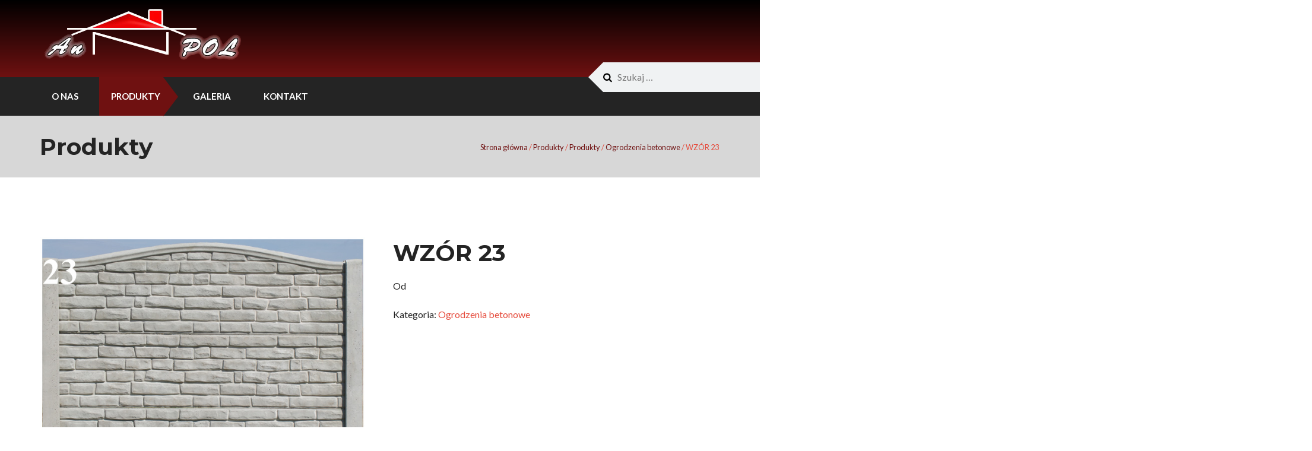

--- FILE ---
content_type: text/html; charset=UTF-8
request_url: https://anpol.org.pl/produkty/wzor-23/
body_size: 12233
content:
<!DOCTYPE html>
<html lang="pl-PL">
<head>
<meta charset="UTF-8">
<meta name="viewport" content="width=device-width, initial-scale=1">
<link rel="profile" href="http://gmpg.org/xfn/11">
<link rel="pingback" href="https://anpol.org.pl/xmlrpc.php">
<title>WZÓR 23 &#8211; Anpol</title>
<meta name='robots' content='max-image-preview:large' />
<link rel='dns-prefetch' href='//fonts.googleapis.com' />
<link rel="alternate" type="application/rss+xml" title="Anpol &raquo; Kanał z wpisami" href="https://anpol.org.pl/feed/" />
<link rel="alternate" type="application/rss+xml" title="Anpol &raquo; Kanał z komentarzami" href="https://anpol.org.pl/comments/feed/" />
<link rel="alternate" type="application/rss+xml" title="Anpol &raquo; WZÓR 23 Kanał z komentarzami" href="https://anpol.org.pl/produkty/wzor-23/feed/" />
<link rel="alternate" title="oEmbed (JSON)" type="application/json+oembed" href="https://anpol.org.pl/wp-json/oembed/1.0/embed?url=https%3A%2F%2Fanpol.org.pl%2Fprodukty%2Fwzor-23%2F" />
<link rel="alternate" title="oEmbed (XML)" type="text/xml+oembed" href="https://anpol.org.pl/wp-json/oembed/1.0/embed?url=https%3A%2F%2Fanpol.org.pl%2Fprodukty%2Fwzor-23%2F&#038;format=xml" />
<style id='wp-img-auto-sizes-contain-inline-css' type='text/css'>
img:is([sizes=auto i],[sizes^="auto," i]){contain-intrinsic-size:3000px 1500px}
/*# sourceURL=wp-img-auto-sizes-contain-inline-css */
</style>
<link rel='stylesheet' id='twb-open-sans-css' href='https://fonts.googleapis.com/css?family=Open+Sans%3A300%2C400%2C500%2C600%2C700%2C800&#038;display=swap&#038;ver=6.9' type='text/css' media='all' />
<link rel='stylesheet' id='twbbwg-global-css' href='https://anpol.org.pl/wp-content/plugins/photo-gallery/booster/assets/css/global.css?ver=1.0.0' type='text/css' media='all' />
<style id='wp-emoji-styles-inline-css' type='text/css'>

	img.wp-smiley, img.emoji {
		display: inline !important;
		border: none !important;
		box-shadow: none !important;
		height: 1em !important;
		width: 1em !important;
		margin: 0 0.07em !important;
		vertical-align: -0.1em !important;
		background: none !important;
		padding: 0 !important;
	}
/*# sourceURL=wp-emoji-styles-inline-css */
</style>
<style id='wp-block-library-inline-css' type='text/css'>
:root{--wp-block-synced-color:#7a00df;--wp-block-synced-color--rgb:122,0,223;--wp-bound-block-color:var(--wp-block-synced-color);--wp-editor-canvas-background:#ddd;--wp-admin-theme-color:#007cba;--wp-admin-theme-color--rgb:0,124,186;--wp-admin-theme-color-darker-10:#006ba1;--wp-admin-theme-color-darker-10--rgb:0,107,160.5;--wp-admin-theme-color-darker-20:#005a87;--wp-admin-theme-color-darker-20--rgb:0,90,135;--wp-admin-border-width-focus:2px}@media (min-resolution:192dpi){:root{--wp-admin-border-width-focus:1.5px}}.wp-element-button{cursor:pointer}:root .has-very-light-gray-background-color{background-color:#eee}:root .has-very-dark-gray-background-color{background-color:#313131}:root .has-very-light-gray-color{color:#eee}:root .has-very-dark-gray-color{color:#313131}:root .has-vivid-green-cyan-to-vivid-cyan-blue-gradient-background{background:linear-gradient(135deg,#00d084,#0693e3)}:root .has-purple-crush-gradient-background{background:linear-gradient(135deg,#34e2e4,#4721fb 50%,#ab1dfe)}:root .has-hazy-dawn-gradient-background{background:linear-gradient(135deg,#faaca8,#dad0ec)}:root .has-subdued-olive-gradient-background{background:linear-gradient(135deg,#fafae1,#67a671)}:root .has-atomic-cream-gradient-background{background:linear-gradient(135deg,#fdd79a,#004a59)}:root .has-nightshade-gradient-background{background:linear-gradient(135deg,#330968,#31cdcf)}:root .has-midnight-gradient-background{background:linear-gradient(135deg,#020381,#2874fc)}:root{--wp--preset--font-size--normal:16px;--wp--preset--font-size--huge:42px}.has-regular-font-size{font-size:1em}.has-larger-font-size{font-size:2.625em}.has-normal-font-size{font-size:var(--wp--preset--font-size--normal)}.has-huge-font-size{font-size:var(--wp--preset--font-size--huge)}.has-text-align-center{text-align:center}.has-text-align-left{text-align:left}.has-text-align-right{text-align:right}.has-fit-text{white-space:nowrap!important}#end-resizable-editor-section{display:none}.aligncenter{clear:both}.items-justified-left{justify-content:flex-start}.items-justified-center{justify-content:center}.items-justified-right{justify-content:flex-end}.items-justified-space-between{justify-content:space-between}.screen-reader-text{border:0;clip-path:inset(50%);height:1px;margin:-1px;overflow:hidden;padding:0;position:absolute;width:1px;word-wrap:normal!important}.screen-reader-text:focus{background-color:#ddd;clip-path:none;color:#444;display:block;font-size:1em;height:auto;left:5px;line-height:normal;padding:15px 23px 14px;text-decoration:none;top:5px;width:auto;z-index:100000}html :where(.has-border-color){border-style:solid}html :where([style*=border-top-color]){border-top-style:solid}html :where([style*=border-right-color]){border-right-style:solid}html :where([style*=border-bottom-color]){border-bottom-style:solid}html :where([style*=border-left-color]){border-left-style:solid}html :where([style*=border-width]){border-style:solid}html :where([style*=border-top-width]){border-top-style:solid}html :where([style*=border-right-width]){border-right-style:solid}html :where([style*=border-bottom-width]){border-bottom-style:solid}html :where([style*=border-left-width]){border-left-style:solid}html :where(img[class*=wp-image-]){height:auto;max-width:100%}:where(figure){margin:0 0 1em}html :where(.is-position-sticky){--wp-admin--admin-bar--position-offset:var(--wp-admin--admin-bar--height,0px)}@media screen and (max-width:600px){html :where(.is-position-sticky){--wp-admin--admin-bar--position-offset:0px}}

/*# sourceURL=wp-block-library-inline-css */
</style><link rel='stylesheet' id='wc-blocks-style-css' href='https://anpol.org.pl/wp-content/plugins/woocommerce/assets/client/blocks/wc-blocks.css?ver=wc-10.4.3' type='text/css' media='all' />
<style id='global-styles-inline-css' type='text/css'>
:root{--wp--preset--aspect-ratio--square: 1;--wp--preset--aspect-ratio--4-3: 4/3;--wp--preset--aspect-ratio--3-4: 3/4;--wp--preset--aspect-ratio--3-2: 3/2;--wp--preset--aspect-ratio--2-3: 2/3;--wp--preset--aspect-ratio--16-9: 16/9;--wp--preset--aspect-ratio--9-16: 9/16;--wp--preset--color--black: #000000;--wp--preset--color--cyan-bluish-gray: #abb8c3;--wp--preset--color--white: #ffffff;--wp--preset--color--pale-pink: #f78da7;--wp--preset--color--vivid-red: #cf2e2e;--wp--preset--color--luminous-vivid-orange: #ff6900;--wp--preset--color--luminous-vivid-amber: #fcb900;--wp--preset--color--light-green-cyan: #7bdcb5;--wp--preset--color--vivid-green-cyan: #00d084;--wp--preset--color--pale-cyan-blue: #8ed1fc;--wp--preset--color--vivid-cyan-blue: #0693e3;--wp--preset--color--vivid-purple: #9b51e0;--wp--preset--gradient--vivid-cyan-blue-to-vivid-purple: linear-gradient(135deg,rgb(6,147,227) 0%,rgb(155,81,224) 100%);--wp--preset--gradient--light-green-cyan-to-vivid-green-cyan: linear-gradient(135deg,rgb(122,220,180) 0%,rgb(0,208,130) 100%);--wp--preset--gradient--luminous-vivid-amber-to-luminous-vivid-orange: linear-gradient(135deg,rgb(252,185,0) 0%,rgb(255,105,0) 100%);--wp--preset--gradient--luminous-vivid-orange-to-vivid-red: linear-gradient(135deg,rgb(255,105,0) 0%,rgb(207,46,46) 100%);--wp--preset--gradient--very-light-gray-to-cyan-bluish-gray: linear-gradient(135deg,rgb(238,238,238) 0%,rgb(169,184,195) 100%);--wp--preset--gradient--cool-to-warm-spectrum: linear-gradient(135deg,rgb(74,234,220) 0%,rgb(151,120,209) 20%,rgb(207,42,186) 40%,rgb(238,44,130) 60%,rgb(251,105,98) 80%,rgb(254,248,76) 100%);--wp--preset--gradient--blush-light-purple: linear-gradient(135deg,rgb(255,206,236) 0%,rgb(152,150,240) 100%);--wp--preset--gradient--blush-bordeaux: linear-gradient(135deg,rgb(254,205,165) 0%,rgb(254,45,45) 50%,rgb(107,0,62) 100%);--wp--preset--gradient--luminous-dusk: linear-gradient(135deg,rgb(255,203,112) 0%,rgb(199,81,192) 50%,rgb(65,88,208) 100%);--wp--preset--gradient--pale-ocean: linear-gradient(135deg,rgb(255,245,203) 0%,rgb(182,227,212) 50%,rgb(51,167,181) 100%);--wp--preset--gradient--electric-grass: linear-gradient(135deg,rgb(202,248,128) 0%,rgb(113,206,126) 100%);--wp--preset--gradient--midnight: linear-gradient(135deg,rgb(2,3,129) 0%,rgb(40,116,252) 100%);--wp--preset--font-size--small: 13px;--wp--preset--font-size--medium: 20px;--wp--preset--font-size--large: 36px;--wp--preset--font-size--x-large: 42px;--wp--preset--spacing--20: 0.44rem;--wp--preset--spacing--30: 0.67rem;--wp--preset--spacing--40: 1rem;--wp--preset--spacing--50: 1.5rem;--wp--preset--spacing--60: 2.25rem;--wp--preset--spacing--70: 3.38rem;--wp--preset--spacing--80: 5.06rem;--wp--preset--shadow--natural: 6px 6px 9px rgba(0, 0, 0, 0.2);--wp--preset--shadow--deep: 12px 12px 50px rgba(0, 0, 0, 0.4);--wp--preset--shadow--sharp: 6px 6px 0px rgba(0, 0, 0, 0.2);--wp--preset--shadow--outlined: 6px 6px 0px -3px rgb(255, 255, 255), 6px 6px rgb(0, 0, 0);--wp--preset--shadow--crisp: 6px 6px 0px rgb(0, 0, 0);}:where(.is-layout-flex){gap: 0.5em;}:where(.is-layout-grid){gap: 0.5em;}body .is-layout-flex{display: flex;}.is-layout-flex{flex-wrap: wrap;align-items: center;}.is-layout-flex > :is(*, div){margin: 0;}body .is-layout-grid{display: grid;}.is-layout-grid > :is(*, div){margin: 0;}:where(.wp-block-columns.is-layout-flex){gap: 2em;}:where(.wp-block-columns.is-layout-grid){gap: 2em;}:where(.wp-block-post-template.is-layout-flex){gap: 1.25em;}:where(.wp-block-post-template.is-layout-grid){gap: 1.25em;}.has-black-color{color: var(--wp--preset--color--black) !important;}.has-cyan-bluish-gray-color{color: var(--wp--preset--color--cyan-bluish-gray) !important;}.has-white-color{color: var(--wp--preset--color--white) !important;}.has-pale-pink-color{color: var(--wp--preset--color--pale-pink) !important;}.has-vivid-red-color{color: var(--wp--preset--color--vivid-red) !important;}.has-luminous-vivid-orange-color{color: var(--wp--preset--color--luminous-vivid-orange) !important;}.has-luminous-vivid-amber-color{color: var(--wp--preset--color--luminous-vivid-amber) !important;}.has-light-green-cyan-color{color: var(--wp--preset--color--light-green-cyan) !important;}.has-vivid-green-cyan-color{color: var(--wp--preset--color--vivid-green-cyan) !important;}.has-pale-cyan-blue-color{color: var(--wp--preset--color--pale-cyan-blue) !important;}.has-vivid-cyan-blue-color{color: var(--wp--preset--color--vivid-cyan-blue) !important;}.has-vivid-purple-color{color: var(--wp--preset--color--vivid-purple) !important;}.has-black-background-color{background-color: var(--wp--preset--color--black) !important;}.has-cyan-bluish-gray-background-color{background-color: var(--wp--preset--color--cyan-bluish-gray) !important;}.has-white-background-color{background-color: var(--wp--preset--color--white) !important;}.has-pale-pink-background-color{background-color: var(--wp--preset--color--pale-pink) !important;}.has-vivid-red-background-color{background-color: var(--wp--preset--color--vivid-red) !important;}.has-luminous-vivid-orange-background-color{background-color: var(--wp--preset--color--luminous-vivid-orange) !important;}.has-luminous-vivid-amber-background-color{background-color: var(--wp--preset--color--luminous-vivid-amber) !important;}.has-light-green-cyan-background-color{background-color: var(--wp--preset--color--light-green-cyan) !important;}.has-vivid-green-cyan-background-color{background-color: var(--wp--preset--color--vivid-green-cyan) !important;}.has-pale-cyan-blue-background-color{background-color: var(--wp--preset--color--pale-cyan-blue) !important;}.has-vivid-cyan-blue-background-color{background-color: var(--wp--preset--color--vivid-cyan-blue) !important;}.has-vivid-purple-background-color{background-color: var(--wp--preset--color--vivid-purple) !important;}.has-black-border-color{border-color: var(--wp--preset--color--black) !important;}.has-cyan-bluish-gray-border-color{border-color: var(--wp--preset--color--cyan-bluish-gray) !important;}.has-white-border-color{border-color: var(--wp--preset--color--white) !important;}.has-pale-pink-border-color{border-color: var(--wp--preset--color--pale-pink) !important;}.has-vivid-red-border-color{border-color: var(--wp--preset--color--vivid-red) !important;}.has-luminous-vivid-orange-border-color{border-color: var(--wp--preset--color--luminous-vivid-orange) !important;}.has-luminous-vivid-amber-border-color{border-color: var(--wp--preset--color--luminous-vivid-amber) !important;}.has-light-green-cyan-border-color{border-color: var(--wp--preset--color--light-green-cyan) !important;}.has-vivid-green-cyan-border-color{border-color: var(--wp--preset--color--vivid-green-cyan) !important;}.has-pale-cyan-blue-border-color{border-color: var(--wp--preset--color--pale-cyan-blue) !important;}.has-vivid-cyan-blue-border-color{border-color: var(--wp--preset--color--vivid-cyan-blue) !important;}.has-vivid-purple-border-color{border-color: var(--wp--preset--color--vivid-purple) !important;}.has-vivid-cyan-blue-to-vivid-purple-gradient-background{background: var(--wp--preset--gradient--vivid-cyan-blue-to-vivid-purple) !important;}.has-light-green-cyan-to-vivid-green-cyan-gradient-background{background: var(--wp--preset--gradient--light-green-cyan-to-vivid-green-cyan) !important;}.has-luminous-vivid-amber-to-luminous-vivid-orange-gradient-background{background: var(--wp--preset--gradient--luminous-vivid-amber-to-luminous-vivid-orange) !important;}.has-luminous-vivid-orange-to-vivid-red-gradient-background{background: var(--wp--preset--gradient--luminous-vivid-orange-to-vivid-red) !important;}.has-very-light-gray-to-cyan-bluish-gray-gradient-background{background: var(--wp--preset--gradient--very-light-gray-to-cyan-bluish-gray) !important;}.has-cool-to-warm-spectrum-gradient-background{background: var(--wp--preset--gradient--cool-to-warm-spectrum) !important;}.has-blush-light-purple-gradient-background{background: var(--wp--preset--gradient--blush-light-purple) !important;}.has-blush-bordeaux-gradient-background{background: var(--wp--preset--gradient--blush-bordeaux) !important;}.has-luminous-dusk-gradient-background{background: var(--wp--preset--gradient--luminous-dusk) !important;}.has-pale-ocean-gradient-background{background: var(--wp--preset--gradient--pale-ocean) !important;}.has-electric-grass-gradient-background{background: var(--wp--preset--gradient--electric-grass) !important;}.has-midnight-gradient-background{background: var(--wp--preset--gradient--midnight) !important;}.has-small-font-size{font-size: var(--wp--preset--font-size--small) !important;}.has-medium-font-size{font-size: var(--wp--preset--font-size--medium) !important;}.has-large-font-size{font-size: var(--wp--preset--font-size--large) !important;}.has-x-large-font-size{font-size: var(--wp--preset--font-size--x-large) !important;}
/*# sourceURL=global-styles-inline-css */
</style>

<style id='classic-theme-styles-inline-css' type='text/css'>
/*! This file is auto-generated */
.wp-block-button__link{color:#fff;background-color:#32373c;border-radius:9999px;box-shadow:none;text-decoration:none;padding:calc(.667em + 2px) calc(1.333em + 2px);font-size:1.125em}.wp-block-file__button{background:#32373c;color:#fff;text-decoration:none}
/*# sourceURL=/wp-includes/css/classic-themes.min.css */
</style>
<link rel='stylesheet' id='contact-form-7-css' href='https://anpol.org.pl/wp-content/plugins/contact-form-7/includes/css/styles.css?ver=4.4.2' type='text/css' media='all' />
<link rel='stylesheet' id='google-maps-builder-plugin-styles-css' href='https://anpol.org.pl/wp-content/plugins/google-maps-builder/assets/css/google-maps-builder.min.css?ver=2.0.1' type='text/css' media='all' />
<link rel='stylesheet' id='google-maps-builder-map-icons-css' href='https://anpol.org.pl/wp-content/plugins/google-maps-builder/includes/libraries/map-icons/css/map-icons.css?ver=2.0.1' type='text/css' media='all' />
<link rel='stylesheet' id='bwg_fonts-css' href='https://anpol.org.pl/wp-content/plugins/photo-gallery/css/bwg-fonts/fonts.css?ver=0.0.1' type='text/css' media='all' />
<link rel='stylesheet' id='sumoselect-css' href='https://anpol.org.pl/wp-content/plugins/photo-gallery/css/sumoselect.min.css?ver=3.4.6' type='text/css' media='all' />
<link rel='stylesheet' id='mCustomScrollbar-css' href='https://anpol.org.pl/wp-content/plugins/photo-gallery/css/jquery.mCustomScrollbar.min.css?ver=3.1.5' type='text/css' media='all' />
<link rel='stylesheet' id='bwg_frontend-css' href='https://anpol.org.pl/wp-content/plugins/photo-gallery/css/styles.min.css?ver=1.8.35' type='text/css' media='all' />
<link rel='stylesheet' id='woocommerce-layout-css' href='https://anpol.org.pl/wp-content/plugins/woocommerce/assets/css/woocommerce-layout.css?ver=10.4.3' type='text/css' media='all' />
<link rel='stylesheet' id='woocommerce-smallscreen-css' href='https://anpol.org.pl/wp-content/plugins/woocommerce/assets/css/woocommerce-smallscreen.css?ver=10.4.3' type='text/css' media='only screen and (max-width: 768px)' />
<link rel='stylesheet' id='woocommerce-general-css' href='https://anpol.org.pl/wp-content/plugins/woocommerce/assets/css/woocommerce.css?ver=10.4.3' type='text/css' media='all' />
<style id='woocommerce-inline-inline-css' type='text/css'>
.woocommerce form .form-row .required { visibility: visible; }
/*# sourceURL=woocommerce-inline-inline-css */
</style>
<link rel='stylesheet' id='lato-css' href='//fonts.googleapis.com/css?family=Lato%3A400%2C300%2C700&#038;ver=20141212' type='text/css' media='all' />
<link rel='stylesheet' id='montserrat-css' href='//fonts.googleapis.com/css?family=Montserrat%3A400%2C700&#038;ver=20141212' type='text/css' media='all' />
<link rel='stylesheet' id='flexslider-css' href='https://anpol.org.pl/wp-content/themes/gem/css/flexslider.css?ver=6.9' type='text/css' media='all' />
<link rel='stylesheet' id='font-awesome-css' href='https://anpol.org.pl/wp-content/themes/gem/css/font-awesome.min.css?ver=4.3.0' type='text/css' media='all' />
<link rel='stylesheet' id='gem-css' href='https://anpol.org.pl/wp-content/themes/gem/style.css?ver=6.9' type='text/css' media='all' />
<link rel='stylesheet' id='kirki-styles-gem-css' href='https://anpol.org.pl/wp-content/themes/gem/admin/kirki/assets/css/kirki-styles.css' type='text/css' media='all' />
<style id='kirki-styles-gem-inline-css' type='text/css'>
body{background-color:#ffffff;}.main-navigation a,.site-header .branding .site-branding .site-title a,.main-navigation ul ul a,.main-navigation a:hover, .main-navigation .current_page_item > a, .main-navigation .current-menu-item > a, .main-navigation .current-menu-parent > a, .main-navigation .current_page_ancestor > a, .main-navigation .current_page_parent > a{color:#FFFFFF;}.header-image{background-size:cover;background-repeat:repeat;background-position:center center;background-attachment:scroll;-webkit-background-size:cover;-moz-background-size:cover;-ms-background-size:cover;-o-background-size:cover;}.main-navigation .current_page_item > a:hover,
							.main-navigation .current-menu-item > a:hover,
							.main-navigation .current_page_ancestor > a:hover,
							.main-navigation ul.nav-menu > li a:hover,
							.current-menu-parent a:hover{background-color:#6F1111;}.main-navigation a:hover::after{border-left-color:#6F1111;}.site-footer{margin-top:0px;}
/*# sourceURL=kirki-styles-gem-inline-css */
</style>
<script type="text/javascript" src="https://anpol.org.pl/wp-includes/js/jquery/jquery.min.js?ver=3.7.1" id="jquery-core-js"></script>
<script type="text/javascript" src="https://anpol.org.pl/wp-includes/js/jquery/jquery-migrate.min.js?ver=3.4.1" id="jquery-migrate-js"></script>
<script type="text/javascript" src="https://anpol.org.pl/wp-content/plugins/photo-gallery/booster/assets/js/circle-progress.js?ver=1.2.2" id="twbbwg-circle-js"></script>
<script type="text/javascript" id="twbbwg-global-js-extra">
/* <![CDATA[ */
var twb = {"nonce":"c58e8bc56f","ajax_url":"https://anpol.org.pl/wp-admin/admin-ajax.php","plugin_url":"https://anpol.org.pl/wp-content/plugins/photo-gallery/booster","href":"https://anpol.org.pl/wp-admin/admin.php?page=twbbwg_photo-gallery"};
var twb = {"nonce":"c58e8bc56f","ajax_url":"https://anpol.org.pl/wp-admin/admin-ajax.php","plugin_url":"https://anpol.org.pl/wp-content/plugins/photo-gallery/booster","href":"https://anpol.org.pl/wp-admin/admin.php?page=twbbwg_photo-gallery"};
//# sourceURL=twbbwg-global-js-extra
/* ]]> */
</script>
<script type="text/javascript" src="https://anpol.org.pl/wp-content/plugins/photo-gallery/booster/assets/js/global.js?ver=1.0.0" id="twbbwg-global-js"></script>
<script type="text/javascript" src="https://anpol.org.pl/wp-content/plugins/photo-gallery/js/jquery.sumoselect.min.js?ver=3.4.6" id="sumoselect-js"></script>
<script type="text/javascript" src="https://anpol.org.pl/wp-content/plugins/photo-gallery/js/tocca.min.js?ver=2.0.9" id="bwg_mobile-js"></script>
<script type="text/javascript" src="https://anpol.org.pl/wp-content/plugins/photo-gallery/js/jquery.mCustomScrollbar.concat.min.js?ver=3.1.5" id="mCustomScrollbar-js"></script>
<script type="text/javascript" src="https://anpol.org.pl/wp-content/plugins/photo-gallery/js/jquery.fullscreen.min.js?ver=0.6.0" id="jquery-fullscreen-js"></script>
<script type="text/javascript" id="bwg_frontend-js-extra">
/* <![CDATA[ */
var bwg_objectsL10n = {"bwg_field_required":"pole wymagane.","bwg_mail_validation":"To nie jest prawid\u0142owy adres e-mail.","bwg_search_result":"Brak obrazk\u00f3w odpowiadaj\u0105cych Twojemu wyszukiwaniu.","bwg_select_tag":"Wybierz znacznik","bwg_order_by":"Kolejno\u015b\u0107 wg","bwg_search":"Szukaj","bwg_show_ecommerce":"Poka\u017c handel elektroniczny","bwg_hide_ecommerce":"Ukryj handel elektroniczny","bwg_show_comments":"Poka\u017c komentarze","bwg_hide_comments":"Ukryj komentarze","bwg_restore":"Przywr\u00f3\u0107","bwg_maximize":"Maksymalizuj","bwg_fullscreen":"Tryb pe\u0142noekranowy","bwg_exit_fullscreen":"Zamknij tryb pe\u0142noekranowy","bwg_search_tag":"SZUKAJ...","bwg_tag_no_match":"Nie znaleziono znacznik\u00f3w","bwg_all_tags_selected":"Wszystkie znaczniki zaznaczone","bwg_tags_selected":"wybrane znaczniki","play":"Odtw\u00f3rz","pause":"Zatrzymaj","is_pro":"","bwg_play":"Odtw\u00f3rz","bwg_pause":"Zatrzymaj","bwg_hide_info":"Ukryj informacje","bwg_show_info":"Poka\u017c informacje","bwg_hide_rating":"Ukryj ocen\u0119","bwg_show_rating":"Poka\u017c ocen\u0119","ok":"Ok","cancel":"Anuluj","select_all":"Zaznacz wszystko","lazy_load":"0","lazy_loader":"https://anpol.org.pl/wp-content/plugins/photo-gallery/images/ajax_loader.png","front_ajax":"0","bwg_tag_see_all":"zobacz wszystkie znaczniki","bwg_tag_see_less":"zobacz mniej znacznik\u00f3w"};
//# sourceURL=bwg_frontend-js-extra
/* ]]> */
</script>
<script type="text/javascript" src="https://anpol.org.pl/wp-content/plugins/photo-gallery/js/scripts.min.js?ver=1.8.35" id="bwg_frontend-js"></script>
<script type="text/javascript" src="https://anpol.org.pl/wp-content/plugins/woocommerce/assets/js/jquery-blockui/jquery.blockUI.min.js?ver=2.7.0-wc.10.4.3" id="wc-jquery-blockui-js" defer="defer" data-wp-strategy="defer"></script>
<script type="text/javascript" id="wc-add-to-cart-js-extra">
/* <![CDATA[ */
var wc_add_to_cart_params = {"ajax_url":"/wp-admin/admin-ajax.php","wc_ajax_url":"/?wc-ajax=%%endpoint%%","i18n_view_cart":"Zobacz koszyk","cart_url":"https://anpol.org.pl","is_cart":"","cart_redirect_after_add":"no"};
//# sourceURL=wc-add-to-cart-js-extra
/* ]]> */
</script>
<script type="text/javascript" src="https://anpol.org.pl/wp-content/plugins/woocommerce/assets/js/frontend/add-to-cart.min.js?ver=10.4.3" id="wc-add-to-cart-js" defer="defer" data-wp-strategy="defer"></script>
<script type="text/javascript" id="wc-single-product-js-extra">
/* <![CDATA[ */
var wc_single_product_params = {"i18n_required_rating_text":"Prosz\u0119 wybra\u0107 ocen\u0119","i18n_rating_options":["1 z 5 gwiazdek","2 z 5 gwiazdek","3 z 5 gwiazdek","4 z 5 gwiazdek","5 z 5 gwiazdek"],"i18n_product_gallery_trigger_text":"Wy\u015bwietl pe\u0142noekranow\u0105 galeri\u0119 obrazk\u00f3w","review_rating_required":"yes","flexslider":{"rtl":false,"animation":"slide","smoothHeight":true,"directionNav":false,"controlNav":"thumbnails","slideshow":false,"animationSpeed":500,"animationLoop":false,"allowOneSlide":false},"zoom_enabled":"","zoom_options":[],"photoswipe_enabled":"","photoswipe_options":{"shareEl":false,"closeOnScroll":false,"history":false,"hideAnimationDuration":0,"showAnimationDuration":0},"flexslider_enabled":""};
//# sourceURL=wc-single-product-js-extra
/* ]]> */
</script>
<script type="text/javascript" src="https://anpol.org.pl/wp-content/plugins/woocommerce/assets/js/frontend/single-product.min.js?ver=10.4.3" id="wc-single-product-js" defer="defer" data-wp-strategy="defer"></script>
<script type="text/javascript" src="https://anpol.org.pl/wp-content/plugins/woocommerce/assets/js/js-cookie/js.cookie.min.js?ver=2.1.4-wc.10.4.3" id="wc-js-cookie-js" defer="defer" data-wp-strategy="defer"></script>
<script type="text/javascript" id="woocommerce-js-extra">
/* <![CDATA[ */
var woocommerce_params = {"ajax_url":"/wp-admin/admin-ajax.php","wc_ajax_url":"/?wc-ajax=%%endpoint%%","i18n_password_show":"Poka\u017c has\u0142o","i18n_password_hide":"Ukryj has\u0142o"};
//# sourceURL=woocommerce-js-extra
/* ]]> */
</script>
<script type="text/javascript" src="https://anpol.org.pl/wp-content/plugins/woocommerce/assets/js/frontend/woocommerce.min.js?ver=10.4.3" id="woocommerce-js" defer="defer" data-wp-strategy="defer"></script>
<script type="text/javascript" src="https://anpol.org.pl/wp-content/plugins/woocommerce/assets/js/flexslider/jquery.flexslider.min.js?ver=2.7.2-wc.10.4.3" id="wc-flexslider-js" defer="defer" data-wp-strategy="defer"></script>
<link rel="https://api.w.org/" href="https://anpol.org.pl/wp-json/" /><link rel="alternate" title="JSON" type="application/json" href="https://anpol.org.pl/wp-json/wp/v2/product/396" /><link rel="EditURI" type="application/rsd+xml" title="RSD" href="https://anpol.org.pl/xmlrpc.php?rsd" />
<meta name="generator" content="WordPress 6.9" />
<meta name="generator" content="WooCommerce 10.4.3" />
<link rel="canonical" href="https://anpol.org.pl/produkty/wzor-23/" />
<link rel='shortlink' href='https://anpol.org.pl/?p=396' />
	<noscript><style>.woocommerce-product-gallery{ opacity: 1 !important; }</style></noscript>
	</head>

<body class="wp-singular product-template-default single single-product postid-396 wp-custom-logo wp-theme-gem theme-gem woocommerce woocommerce-page woocommerce-no-js metaslider-plugin">  


<div id="page" class="hfeed site ">
	<a class="skip-link screen-reader-text" href="#content">Skip to content</a>
		<header id="masthead" class="site-header " role="banner">
		<div class="branding header-image">
		 			<div class="container">
				<div class="twelve columns">
					<div class="site-branding">  
						<h1 class="site-title img-logo"><a href="https://anpol.org.pl/" class="custom-logo-link" rel="home"><img width="350" height="107" src="https://anpol.org.pl/wp-content/uploads/2016/06/logo_anpol.png" class="custom-logo" alt="Anpol" decoding="async" srcset="https://anpol.org.pl/wp-content/uploads/2016/06/logo_anpol.png 350w, https://anpol.org.pl/wp-content/uploads/2016/06/logo_anpol-300x92.png 300w, https://anpol.org.pl/wp-content/uploads/2016/06/logo_anpol-250x76.png 250w" sizes="(max-width: 350px) 100vw, 350px" /></a><h1>														<h2 class="site-description"></h2>
						
					</div><!-- .site-branding -->
				</div>
				<div class="four columns">
								     
							
				</div>
			</div>
		</div>
		<div id="nav-wrap">
			<div class="container">
								<div class="thirteen columns">
					<nav id="site-navigation" class="main-navigation" role="navigation">
						<button class="menu-toggle" aria-controls="menu" aria-expanded="false">Primary Menu</button>
						<div class="menu-navigation-container"><ul id="menu-navigation" class="menu"><li id="menu-item-17" class="menu-item menu-item-type-post_type menu-item-object-page menu-item-home menu-item-17"><a href="https://anpol.org.pl/">O nas</a></li>
<li id="menu-item-57" class="menu-item menu-item-type-post_type menu-item-object-page menu-item-has-children current_page_parent menu-item-57"><a href="https://anpol.org.pl/produkty/">Produkty</a>
<ul class="sub-menu">
	<li id="menu-item-39" class="menu-item menu-item-type-taxonomy menu-item-object-product_cat menu-item-has-children menu-item-39"><a href="https://anpol.org.pl/kategoria-produktu/produkty/bramy-i-przesla/">Bramy i przęsła</a>
	<ul class="sub-menu">
		<li id="menu-item-40" class="menu-item menu-item-type-taxonomy menu-item-object-product_cat menu-item-40"><a href="https://anpol.org.pl/kategoria-produktu/produkty/bramy-i-przesla/modele-ogrodzen/">Modele ogrodzeń</a></li>
		<li id="menu-item-284" class="menu-item menu-item-type-post_type menu-item-object-product menu-item-284"><a href="https://anpol.org.pl/produkty/slup-do-przesel/">Słupy</a></li>
		<li id="menu-item-50" class="menu-item menu-item-type-taxonomy menu-item-object-product_cat menu-item-50"><a href="https://anpol.org.pl/kategoria-produktu/produkty/bramy-i-przesla/akcesoria/">Akcesoria</a></li>
	</ul>
</li>
	<li id="menu-item-180" class="menu-item menu-item-type-taxonomy menu-item-object-product_cat menu-item-has-children menu-item-180"><a href="https://anpol.org.pl/kategoria-produktu/produkty/siatki-ogrodzeniowe/">Siatki ogrodzeniowe</a>
	<ul class="sub-menu">
		<li id="menu-item-280" class="menu-item menu-item-type-post_type menu-item-object-product menu-item-280"><a href="https://anpol.org.pl/produkty/siatka-powlekana/">Powlekane</a></li>
		<li id="menu-item-281" class="menu-item menu-item-type-post_type menu-item-object-product menu-item-281"><a href="https://anpol.org.pl/produkty/siatka-ocynkowana/">Ocynkowane</a></li>
		<li id="menu-item-184" class="menu-item menu-item-type-taxonomy menu-item-object-product_cat menu-item-184"><a href="https://anpol.org.pl/kategoria-produktu/produkty/siatki-ogrodzeniowe/slupy-siatki-ogrodzeniowe/">Słupy</a></li>
		<li id="menu-item-181" class="menu-item menu-item-type-taxonomy menu-item-object-product_cat menu-item-181"><a href="https://anpol.org.pl/kategoria-produktu/produkty/siatki-ogrodzeniowe/akcesoria-siatki-ogrodzeniowe/">Akcesoria</a></li>
	</ul>
</li>
	<li id="menu-item-222" class="menu-item menu-item-type-taxonomy menu-item-object-product_cat menu-item-has-children menu-item-222"><a href="https://anpol.org.pl/kategoria-produktu/produkty/panele-ogrodzeniowe/">Panele ogrodzeniowe</a>
	<ul class="sub-menu">
		<li id="menu-item-283" class="menu-item menu-item-type-post_type menu-item-object-product menu-item-283"><a href="https://anpol.org.pl/produkty/panel-ogrodzeniowy-ocynkowany/">Ocynkowane</a></li>
		<li id="menu-item-282" class="menu-item menu-item-type-post_type menu-item-object-product menu-item-282"><a href="https://anpol.org.pl/produkty/panel-ogrodzeniowy-ocynkowany-malowany/">Malowane</a></li>
	</ul>
</li>
	<li id="menu-item-229" class="menu-item menu-item-type-taxonomy menu-item-object-product_cat menu-item-has-children menu-item-229"><a href="https://anpol.org.pl/kategoria-produktu/produkty/napedy-do-bram/">Napędy do bram</a>
	<ul class="sub-menu">
		<li id="menu-item-232" class="menu-item menu-item-type-taxonomy menu-item-object-product_cat menu-item-232"><a href="https://anpol.org.pl/kategoria-produktu/produkty/napedy-do-bram/do-przesuwnych/">Do przesuwnych</a></li>
		<li id="menu-item-231" class="menu-item menu-item-type-taxonomy menu-item-object-product_cat menu-item-231"><a href="https://anpol.org.pl/kategoria-produktu/produkty/napedy-do-bram/do-dwuskrzydlowych/">Do dwuskrzydłowych</a></li>
		<li id="menu-item-230" class="menu-item menu-item-type-taxonomy menu-item-object-product_cat menu-item-230"><a href="https://anpol.org.pl/kategoria-produktu/produkty/napedy-do-bram/akcesoria-napedy-do-bram/">Akcesoria</a></li>
	</ul>
</li>
	<li id="menu-item-243" class="menu-item menu-item-type-taxonomy menu-item-object-product_cat current-product-ancestor current-menu-parent current-product-parent menu-item-243"><a href="https://anpol.org.pl/kategoria-produktu/produkty/ogrodzenia-betonowe/">Ogrodzenia betonowe</a></li>
	<li id="menu-item-338" class="menu-item menu-item-type-taxonomy menu-item-object-product_cat menu-item-338"><a href="https://anpol.org.pl/kategoria-produktu/produkty/podmurowki/">Podmurówki</a></li>
	<li id="menu-item-339" class="menu-item menu-item-type-taxonomy menu-item-object-product_cat menu-item-339"><a href="https://anpol.org.pl/kategoria-produktu/produkty/rusztowania/">Rusztowania</a></li>
</ul>
</li>
<li id="menu-item-15" class="menu-item menu-item-type-post_type menu-item-object-page menu-item-15"><a href="https://anpol.org.pl/galeria/">Galeria</a></li>
<li id="menu-item-14" class="menu-item menu-item-type-post_type menu-item-object-page menu-item-14"><a href="https://anpol.org.pl/kontakt/">Kontakt</a></li>
</ul></div>					</nav><!-- #site-navigation -->					
				</div>
				<div class="three columns">
					<form role="search" method="get" class="search-form" action="https://anpol.org.pl/">
				<label>
					<span class="screen-reader-text">Szukaj:</span>
					<input type="search" class="search-field" placeholder="Szukaj &hellip;" value="" name="s" />
				</label>
				<input type="submit" class="search-submit" value="Szukaj" />
			</form>				</div>
								
							</div>
		</div>		
	</header><!-- #masthead -->
	
	    <div class="breadcrumb-wrap">
			<div class="container">
				<div class="eight columns">
					<header class="entry-header">
						<h1 class="entry-title">Produkty</h1>
					</header><!-- .entry-header -->			
				</div>
				<div class="eight columns breadcrumb">
											<nav class="woocommerce-breadcrumb" aria-label="Breadcrumb"><a href="https://anpol.org.pl">Strona główna</a>&nbsp;&#47;&nbsp;<a href="https://anpol.org.pl/produkty/">Produkty</a>&nbsp;&#47;&nbsp;<a href="https://anpol.org.pl/kategoria-produktu/produkty/">Produkty</a>&nbsp;&#47;&nbsp;<a href="https://anpol.org.pl/kategoria-produktu/produkty/ogrodzenia-betonowe/">Ogrodzenia betonowe</a>&nbsp;&#47;&nbsp;WZÓR 23</nav>									</div>		
			</div>
        </div>	
	
	<div class="site-content container" id="content"><div id="primary" class="content-area sixteen columns">
					
			<div class="woocommerce-notices-wrapper"></div><div id="product-396" class="product type-product post-396 status-publish first instock product_cat-ogrodzenia-betonowe has-post-thumbnail shipping-taxable product-type-simple">

	<div class="woocommerce-product-gallery woocommerce-product-gallery--with-images woocommerce-product-gallery--columns-4 images" data-columns="4" style="opacity: 0; transition: opacity .25s ease-in-out;">
	<div class="woocommerce-product-gallery__wrapper">
		<div data-thumb="https://anpol.org.pl/wp-content/uploads/2017/02/CEGŁA-PEŁNA-Z-ŁUKIEM-SŁUPY-ZWYKŁE-100x100.jpg" data-thumb-alt="WZÓR 23" data-thumb-srcset="https://anpol.org.pl/wp-content/uploads/2017/02/CEGŁA-PEŁNA-Z-ŁUKIEM-SŁUPY-ZWYKŁE-100x100.jpg 100w, https://anpol.org.pl/wp-content/uploads/2017/02/CEGŁA-PEŁNA-Z-ŁUKIEM-SŁUPY-ZWYKŁE-150x150.jpg 150w"  data-thumb-sizes="(max-width: 100px) 100vw, 100px" class="woocommerce-product-gallery__image"><a href="https://anpol.org.pl/wp-content/uploads/2017/02/CEGŁA-PEŁNA-Z-ŁUKIEM-SŁUPY-ZWYKŁE.jpg"><img width="600" height="452" src="https://anpol.org.pl/wp-content/uploads/2017/02/CEGŁA-PEŁNA-Z-ŁUKIEM-SŁUPY-ZWYKŁE.jpg" class="wp-post-image" alt="WZÓR 23" data-caption="" data-src="https://anpol.org.pl/wp-content/uploads/2017/02/CEGŁA-PEŁNA-Z-ŁUKIEM-SŁUPY-ZWYKŁE.jpg" data-large_image="https://anpol.org.pl/wp-content/uploads/2017/02/CEGŁA-PEŁNA-Z-ŁUKIEM-SŁUPY-ZWYKŁE.jpg" data-large_image_width="650" data-large_image_height="490" decoding="async" fetchpriority="high" srcset="https://anpol.org.pl/wp-content/uploads/2017/02/CEGŁA-PEŁNA-Z-ŁUKIEM-SŁUPY-ZWYKŁE.jpg 650w, https://anpol.org.pl/wp-content/uploads/2017/02/CEGŁA-PEŁNA-Z-ŁUKIEM-SŁUPY-ZWYKŁE-300x226.jpg 300w, https://anpol.org.pl/wp-content/uploads/2017/02/CEGŁA-PEŁNA-Z-ŁUKIEM-SŁUPY-ZWYKŁE-199x150.jpg 199w, https://anpol.org.pl/wp-content/uploads/2017/02/CEGŁA-PEŁNA-Z-ŁUKIEM-SŁUPY-ZWYKŁE-265x200.jpg 265w, https://anpol.org.pl/wp-content/uploads/2017/02/CEGŁA-PEŁNA-Z-ŁUKIEM-SŁUPY-ZWYKŁE-504x380.jpg 504w" sizes="(max-width: 600px) 100vw, 600px" /></a></div>	</div>
</div>

	<div class="summary entry-summary">
		<h1 class="product_title entry-title">WZÓR 23</h1><p class="price"></p>
<div class="product_meta">

	
	
	<span class="posted_in">Kategoria: <a href="https://anpol.org.pl/kategoria-produktu/produkty/ogrodzenia-betonowe/" rel="tag">Ogrodzenia betonowe</a></span>
	
	
</div>
	</div>

	
	<div class="woocommerce-tabs wc-tabs-wrapper">
		<ul class="tabs wc-tabs" role="tablist">
							<li role="presentation" class="reviews_tab" id="tab-title-reviews">
					<a href="#tab-reviews" role="tab" aria-controls="tab-reviews">
						Opinie (0)					</a>
				</li>
					</ul>
					<div class="woocommerce-Tabs-panel woocommerce-Tabs-panel--reviews panel entry-content wc-tab" id="tab-reviews" role="tabpanel" aria-labelledby="tab-title-reviews">
				<div id="reviews" class="woocommerce-Reviews">
	<div id="comments">
		<h2 class="woocommerce-Reviews-title">
			Opinie		</h2>

					<p class="woocommerce-noreviews">Na razie nie ma opinii o produkcie.</p>
			</div>

			<div id="review_form_wrapper">
			<div id="review_form">
					<div id="respond" class="comment-respond">
		<span id="reply-title" class="comment-reply-title" role="heading" aria-level="3">Napisz pierwszą opinię o &bdquo;WZÓR 23&rdquo; <small><a rel="nofollow" id="cancel-comment-reply-link" href="/produkty/wzor-23/#respond" style="display:none;">Anuluj pisanie odpowiedzi</a></small></span><form action="https://anpol.org.pl/wp-comments-post.php" method="post" id="commentform" class="comment-form"><p class="comment-notes"><span id="email-notes">Twój adres e-mail nie zostanie opublikowany.</span> <span class="required-field-message">Wymagane pola są oznaczone <span class="required">*</span></span></p><p class="comment-form-comment"><label for="comment">Twoja opinia&nbsp;<span class="required">*</span></label><textarea id="comment" name="comment" cols="45" rows="8" required></textarea></p><p class="comment-form-author"><label for="author">Nazwa&nbsp;<span class="required">*</span></label><input id="author" name="author" type="text" autocomplete="name" value="" size="30" required /></p>
<p class="comment-form-email"><label for="email">E-mail&nbsp;<span class="required">*</span></label><input id="email" name="email" type="email" autocomplete="email" value="" size="30" required /></p>
<p class="comment-form-cookies-consent"><input id="wp-comment-cookies-consent" name="wp-comment-cookies-consent" type="checkbox" value="yes" /> <label for="wp-comment-cookies-consent">Zapamiętaj moje dane w tej przeglądarce podczas pisania kolejnych komentarzy.</label></p>
<p class="form-submit"><input name="submit" type="submit" id="submit" class="submit" value="Wyślij" /> <input type='hidden' name='comment_post_ID' value='396' id='comment_post_ID' />
<input type='hidden' name='comment_parent' id='comment_parent' value='0' />
</p></form>	</div><!-- #respond -->
				</div>
		</div>
	
	<div class="clear"></div>
</div>
			</div>
		
			</div>


	<section class="related products">

					<h2>Podobne produkty</h2>
				<ul class="products columns-4">

			
					<li class="product type-product post-291 status-publish first instock product_cat-ogrodzenia-betonowe has-post-thumbnail shipping-taxable product-type-simple">
	<a href="https://anpol.org.pl/produkty/wzor-17/" class="woocommerce-LoopProduct-link woocommerce-loop-product__link"><img width="350" height="260" src="https://anpol.org.pl/wp-content/uploads/2016/06/171.jpg" class="attachment-woocommerce_thumbnail size-woocommerce_thumbnail" alt="WZÓR 17" decoding="async" loading="lazy" srcset="https://anpol.org.pl/wp-content/uploads/2016/06/171.jpg 640w, https://anpol.org.pl/wp-content/uploads/2016/06/171-300x223.jpg 300w, https://anpol.org.pl/wp-content/uploads/2016/06/171-202x150.jpg 202w, https://anpol.org.pl/wp-content/uploads/2016/06/171-269x200.jpg 269w, https://anpol.org.pl/wp-content/uploads/2016/06/171-512x380.jpg 512w" sizes="auto, (max-width: 350px) 100vw, 350px" /><h2 class="woocommerce-loop-product__title">WZÓR 17</h2>
</a><a href="https://anpol.org.pl/produkty/wzor-17/" aria-describedby="woocommerce_loop_add_to_cart_link_describedby_291" data-quantity="1" class="button product_type_simple" data-product_id="291" data-product_sku="" aria-label="Przeczytaj więcej o &bdquo;WZÓR 17&rdquo;" rel="nofollow" data-success_message="">Dowiedz się więcej</a>	<span id="woocommerce_loop_add_to_cart_link_describedby_291" class="screen-reader-text">
			</span>
</li>

			
					<li class="product type-product post-293 status-publish instock product_cat-ogrodzenia-betonowe has-post-thumbnail shipping-taxable product-type-simple">
	<a href="https://anpol.org.pl/produkty/wzor-17-a/" class="woocommerce-LoopProduct-link woocommerce-loop-product__link"><img width="350" height="268" src="https://anpol.org.pl/wp-content/uploads/2016/06/17a1.jpg" class="attachment-woocommerce_thumbnail size-woocommerce_thumbnail" alt="WZÓR 17 A" decoding="async" loading="lazy" srcset="https://anpol.org.pl/wp-content/uploads/2016/06/17a1.jpg 640w, https://anpol.org.pl/wp-content/uploads/2016/06/17a1-300x230.jpg 300w, https://anpol.org.pl/wp-content/uploads/2016/06/17a1-196x150.jpg 196w, https://anpol.org.pl/wp-content/uploads/2016/06/17a1-261x200.jpg 261w, https://anpol.org.pl/wp-content/uploads/2016/06/17a1-496x380.jpg 496w" sizes="auto, (max-width: 350px) 100vw, 350px" /><h2 class="woocommerce-loop-product__title">WZÓR 17 A</h2>
</a><a href="https://anpol.org.pl/produkty/wzor-17-a/" aria-describedby="woocommerce_loop_add_to_cart_link_describedby_293" data-quantity="1" class="button product_type_simple" data-product_id="293" data-product_sku="" aria-label="Przeczytaj więcej o &bdquo;WZÓR 17 A&rdquo;" rel="nofollow" data-success_message="">Dowiedz się więcej</a>	<span id="woocommerce_loop_add_to_cart_link_describedby_293" class="screen-reader-text">
			</span>
</li>

			
					<li class="product type-product post-274 status-publish instock product_cat-ogrodzenia-betonowe has-post-thumbnail shipping-taxable product-type-simple">
	<a href="https://anpol.org.pl/produkty/wzor-13/" class="woocommerce-LoopProduct-link woocommerce-loop-product__link"><img width="350" height="282" src="https://anpol.org.pl/wp-content/uploads/2016/06/131.jpg" class="attachment-woocommerce_thumbnail size-woocommerce_thumbnail" alt="WZÓR 13" decoding="async" loading="lazy" srcset="https://anpol.org.pl/wp-content/uploads/2016/06/131.jpg 640w, https://anpol.org.pl/wp-content/uploads/2016/06/131-300x242.jpg 300w, https://anpol.org.pl/wp-content/uploads/2016/06/131-186x150.jpg 186w, https://anpol.org.pl/wp-content/uploads/2016/06/131-248x200.jpg 248w, https://anpol.org.pl/wp-content/uploads/2016/06/131-471x380.jpg 471w" sizes="auto, (max-width: 350px) 100vw, 350px" /><h2 class="woocommerce-loop-product__title">WZÓR 13</h2>
</a><a href="https://anpol.org.pl/produkty/wzor-13/" aria-describedby="woocommerce_loop_add_to_cart_link_describedby_274" data-quantity="1" class="button product_type_simple" data-product_id="274" data-product_sku="" aria-label="Przeczytaj więcej o &bdquo;WZÓR 13&rdquo;" rel="nofollow" data-success_message="">Dowiedz się więcej</a>	<span id="woocommerce_loop_add_to_cart_link_describedby_274" class="screen-reader-text">
			</span>
</li>

			
					<li class="product type-product post-268 status-publish last instock product_cat-ogrodzenia-betonowe has-post-thumbnail shipping-taxable product-type-simple">
	<a href="https://anpol.org.pl/produkty/wzor-10/" class="woocommerce-LoopProduct-link woocommerce-loop-product__link"><img width="350" height="263" src="https://anpol.org.pl/wp-content/uploads/2016/06/101.jpg" class="attachment-woocommerce_thumbnail size-woocommerce_thumbnail" alt="WZÓR 10" decoding="async" loading="lazy" srcset="https://anpol.org.pl/wp-content/uploads/2016/06/101.jpg 640w, https://anpol.org.pl/wp-content/uploads/2016/06/101-300x225.jpg 300w, https://anpol.org.pl/wp-content/uploads/2016/06/101-200x150.jpg 200w, https://anpol.org.pl/wp-content/uploads/2016/06/101-267x200.jpg 267w, https://anpol.org.pl/wp-content/uploads/2016/06/101-507x380.jpg 507w" sizes="auto, (max-width: 350px) 100vw, 350px" /><h2 class="woocommerce-loop-product__title">WZÓR 10</h2>
</a><a href="https://anpol.org.pl/produkty/wzor-10/" aria-describedby="woocommerce_loop_add_to_cart_link_describedby_268" data-quantity="1" class="button product_type_simple" data-product_id="268" data-product_sku="" aria-label="Przeczytaj więcej o &bdquo;WZÓR 10&rdquo;" rel="nofollow" data-success_message="">Dowiedz się więcej</a>	<span id="woocommerce_loop_add_to_cart_link_describedby_268" class="screen-reader-text">
			</span>
</li>

			
		</ul>

	</section>
	</div>


		
	</div>
	
		</div> <!-- .container -->
	</div><!-- #content -->

	
	<footer id="colophon" class="site-footer site-info footer-image" role="contentinfo">
	 	<div class="footer-bottom">
		<div class="container">
			<div class="copyright">
				<p><a title="bramy wjazdowe szczecin" href="http://anpol.org.pl">bramy wjazdowe szczecin</a>&nbsp; ,<a title="&nbsp;montaż ogrodzeń szczecin" href="http://anpol.org.pl">&nbsp;montaż ogrodzeń szczecin</a>&nbsp;,&nbsp;<a title="napędy do bram szczecin" href="http://anpol.org.pl">napędy do bram szczecin</a>&nbsp; ,&nbsp;<a title="ogrodzenia szczecin" href="http://anpol.org.pl">ogrodzenia szczecin</a>&nbsp; ,&nbsp;<a title="siatki ogrodzeniowe szczecin&nbsp;" href="http://anpol.org.pl">siatki ogrodzeniowe szczecin&nbsp;</a></p>
					<p><span>Copyright © 2016 ANPOL. All rights reserved.</span><span style="float:right">Wykonanie: <a href="http://absinformatyk.pl">Grupa ABS</a></span></p>
							</div>
			<div class="eight columns footer-nav">
				
			</div>
		</div>
	</div>
	<div class="scroll-to-top"><i class="fa fa-angle-up"></i></div><!-- .scroll-to-top -->
	</footer><!-- #colophon -->

	
</div><!-- #page -->

<script type="speculationrules">
{"prefetch":[{"source":"document","where":{"and":[{"href_matches":"/*"},{"not":{"href_matches":["/wp-*.php","/wp-admin/*","/wp-content/uploads/*","/wp-content/*","/wp-content/plugins/*","/wp-content/themes/gem/*","/*\\?(.+)"]}},{"not":{"selector_matches":"a[rel~=\"nofollow\"]"}},{"not":{"selector_matches":".no-prefetch, .no-prefetch a"}}]},"eagerness":"conservative"}]}
</script>
<script type="application/ld+json">{"@context":"https://schema.org/","@type":"BreadcrumbList","itemListElement":[{"@type":"ListItem","position":1,"item":{"name":"Strona g\u0142\u00f3wna","@id":"https://anpol.org.pl"}},{"@type":"ListItem","position":2,"item":{"name":"Produkty","@id":"https://anpol.org.pl/produkty/"}},{"@type":"ListItem","position":3,"item":{"name":"Produkty","@id":"https://anpol.org.pl/kategoria-produktu/produkty/"}},{"@type":"ListItem","position":4,"item":{"name":"Ogrodzenia betonowe","@id":"https://anpol.org.pl/kategoria-produktu/produkty/ogrodzenia-betonowe/"}},{"@type":"ListItem","position":5,"item":{"name":"WZ\u00d3R 23","@id":"https://anpol.org.pl/produkty/wzor-23/"}}]}</script>	<script type='text/javascript'>
		(function () {
			var c = document.body.className;
			c = c.replace(/woocommerce-no-js/, 'woocommerce-js');
			document.body.className = c;
		})();
	</script>
	<script type="text/javascript" src="https://anpol.org.pl/wp-content/plugins/contact-form-7/includes/js/jquery.form.min.js?ver=3.51.0-2014.06.20" id="jquery-form-js"></script>
<script type="text/javascript" id="contact-form-7-js-extra">
/* <![CDATA[ */
var _wpcf7 = {"loaderUrl":"https://anpol.org.pl/wp-content/plugins/contact-form-7/images/ajax-loader.gif","recaptchaEmpty":"Potwierd\u017a, \u017ce nie jeste\u015b robotem.","sending":"Trwa wysy\u0142anie..."};
//# sourceURL=contact-form-7-js-extra
/* ]]> */
</script>
<script type="text/javascript" src="https://anpol.org.pl/wp-content/plugins/contact-form-7/includes/js/scripts.js?ver=4.4.2" id="contact-form-7-js"></script>
<script type="text/javascript" src="https://anpol.org.pl/wp-content/themes/gem/js/navigation.js?ver=20120206" id="gem-navigation-js"></script>
<script type="text/javascript" src="https://anpol.org.pl/wp-content/themes/gem/js/skip-link-focus-fix.js?ver=20130115" id="gem-skip-link-focus-fix-js"></script>
<script type="text/javascript" src="https://anpol.org.pl/wp-includes/js/comment-reply.min.js?ver=6.9" id="comment-reply-js" async="async" data-wp-strategy="async" fetchpriority="low"></script>
<script type="text/javascript" src="https://anpol.org.pl/wp-includes/js/imagesloaded.min.js?ver=5.0.0" id="imagesloaded-js"></script>
<script type="text/javascript" src="https://anpol.org.pl/wp-includes/js/masonry.min.js?ver=4.2.2" id="masonry-js"></script>
<script type="text/javascript" src="https://anpol.org.pl/wp-content/themes/gem/js/custom.js?ver=1.0.0" id="gem-js"></script>
<script type="text/javascript" src="https://anpol.org.pl/wp-content/plugins/woocommerce/assets/js/sourcebuster/sourcebuster.min.js?ver=10.4.3" id="sourcebuster-js-js"></script>
<script type="text/javascript" id="wc-order-attribution-js-extra">
/* <![CDATA[ */
var wc_order_attribution = {"params":{"lifetime":1.0e-5,"session":30,"base64":false,"ajaxurl":"https://anpol.org.pl/wp-admin/admin-ajax.php","prefix":"wc_order_attribution_","allowTracking":true},"fields":{"source_type":"current.typ","referrer":"current_add.rf","utm_campaign":"current.cmp","utm_source":"current.src","utm_medium":"current.mdm","utm_content":"current.cnt","utm_id":"current.id","utm_term":"current.trm","utm_source_platform":"current.plt","utm_creative_format":"current.fmt","utm_marketing_tactic":"current.tct","session_entry":"current_add.ep","session_start_time":"current_add.fd","session_pages":"session.pgs","session_count":"udata.vst","user_agent":"udata.uag"}};
//# sourceURL=wc-order-attribution-js-extra
/* ]]> */
</script>
<script type="text/javascript" src="https://anpol.org.pl/wp-content/plugins/woocommerce/assets/js/frontend/order-attribution.min.js?ver=10.4.3" id="wc-order-attribution-js"></script>
<script id="wp-emoji-settings" type="application/json">
{"baseUrl":"https://s.w.org/images/core/emoji/17.0.2/72x72/","ext":".png","svgUrl":"https://s.w.org/images/core/emoji/17.0.2/svg/","svgExt":".svg","source":{"concatemoji":"https://anpol.org.pl/wp-includes/js/wp-emoji-release.min.js?ver=6.9"}}
</script>
<script type="module">
/* <![CDATA[ */
/*! This file is auto-generated */
const a=JSON.parse(document.getElementById("wp-emoji-settings").textContent),o=(window._wpemojiSettings=a,"wpEmojiSettingsSupports"),s=["flag","emoji"];function i(e){try{var t={supportTests:e,timestamp:(new Date).valueOf()};sessionStorage.setItem(o,JSON.stringify(t))}catch(e){}}function c(e,t,n){e.clearRect(0,0,e.canvas.width,e.canvas.height),e.fillText(t,0,0);t=new Uint32Array(e.getImageData(0,0,e.canvas.width,e.canvas.height).data);e.clearRect(0,0,e.canvas.width,e.canvas.height),e.fillText(n,0,0);const a=new Uint32Array(e.getImageData(0,0,e.canvas.width,e.canvas.height).data);return t.every((e,t)=>e===a[t])}function p(e,t){e.clearRect(0,0,e.canvas.width,e.canvas.height),e.fillText(t,0,0);var n=e.getImageData(16,16,1,1);for(let e=0;e<n.data.length;e++)if(0!==n.data[e])return!1;return!0}function u(e,t,n,a){switch(t){case"flag":return n(e,"\ud83c\udff3\ufe0f\u200d\u26a7\ufe0f","\ud83c\udff3\ufe0f\u200b\u26a7\ufe0f")?!1:!n(e,"\ud83c\udde8\ud83c\uddf6","\ud83c\udde8\u200b\ud83c\uddf6")&&!n(e,"\ud83c\udff4\udb40\udc67\udb40\udc62\udb40\udc65\udb40\udc6e\udb40\udc67\udb40\udc7f","\ud83c\udff4\u200b\udb40\udc67\u200b\udb40\udc62\u200b\udb40\udc65\u200b\udb40\udc6e\u200b\udb40\udc67\u200b\udb40\udc7f");case"emoji":return!a(e,"\ud83e\u1fac8")}return!1}function f(e,t,n,a){let r;const o=(r="undefined"!=typeof WorkerGlobalScope&&self instanceof WorkerGlobalScope?new OffscreenCanvas(300,150):document.createElement("canvas")).getContext("2d",{willReadFrequently:!0}),s=(o.textBaseline="top",o.font="600 32px Arial",{});return e.forEach(e=>{s[e]=t(o,e,n,a)}),s}function r(e){var t=document.createElement("script");t.src=e,t.defer=!0,document.head.appendChild(t)}a.supports={everything:!0,everythingExceptFlag:!0},new Promise(t=>{let n=function(){try{var e=JSON.parse(sessionStorage.getItem(o));if("object"==typeof e&&"number"==typeof e.timestamp&&(new Date).valueOf()<e.timestamp+604800&&"object"==typeof e.supportTests)return e.supportTests}catch(e){}return null}();if(!n){if("undefined"!=typeof Worker&&"undefined"!=typeof OffscreenCanvas&&"undefined"!=typeof URL&&URL.createObjectURL&&"undefined"!=typeof Blob)try{var e="postMessage("+f.toString()+"("+[JSON.stringify(s),u.toString(),c.toString(),p.toString()].join(",")+"));",a=new Blob([e],{type:"text/javascript"});const r=new Worker(URL.createObjectURL(a),{name:"wpTestEmojiSupports"});return void(r.onmessage=e=>{i(n=e.data),r.terminate(),t(n)})}catch(e){}i(n=f(s,u,c,p))}t(n)}).then(e=>{for(const n in e)a.supports[n]=e[n],a.supports.everything=a.supports.everything&&a.supports[n],"flag"!==n&&(a.supports.everythingExceptFlag=a.supports.everythingExceptFlag&&a.supports[n]);var t;a.supports.everythingExceptFlag=a.supports.everythingExceptFlag&&!a.supports.flag,a.supports.everything||((t=a.source||{}).concatemoji?r(t.concatemoji):t.wpemoji&&t.twemoji&&(r(t.twemoji),r(t.wpemoji)))});
//# sourceURL=https://anpol.org.pl/wp-includes/js/wp-emoji-loader.min.js
/* ]]> */
</script>
<script type="text/javascript" src="https://maps.googleapis.com/maps/api/js?v=3.exp&amp;sensor=false&amp;libraries=places&amp;key=AIzaSyBYuHsgr2iwfA7Rkq6EU57qnApc5UJvi6c&amp;ver=6.9" id="google-maps-builder-gmaps-js"></script>
<script type="text/javascript" id="google-maps-builder-plugin-script-js-extra">
/* <![CDATA[ */
var gmb_data = [];
//# sourceURL=google-maps-builder-plugin-script-js-extra
/* ]]> */
</script>
<script type="text/javascript" src="https://anpol.org.pl/wp-content/plugins/google-maps-builder/assets/js/frontend/google-maps-builder.min.js?ver=2.0.1" id="google-maps-builder-plugin-script-js"></script>
<script type="text/javascript" src="https://anpol.org.pl/wp-content/plugins/google-maps-builder/includes/libraries/map-icons/js/map-icons.js?ver=2.0.1" id="google-maps-builder-maps-icons-js"></script>

</body>
</html>


--- FILE ---
content_type: text/css
request_url: https://anpol.org.pl/wp-content/plugins/google-maps-builder/assets/css/google-maps-builder.min.css?ver=2.0.1
body_size: 1230
content:
/*!
 * Maps Builder Frontend
 *
 * @package:     GMB
 * @subpackage:  SCSS/Admin
 * @copyright:   Copyright (c) 2015, WordImpress
 * @license:     http://opensource.org/licenses/gpl-2.0.php GNU Public License
 *//*!
 * Maps Builder Frontend Maps
 *
 * @package:     GMB
 * @subpackage:  SCSS/Admin
 * @copyright:   Copyright (c) 2015, WordImpress
 * @license:     http://opensource.org/licenses/gpl-2.0.php GNU Public License
*/#infobubble-content .place-description,div[id^=google-maps-builder] div#infobubble-content>div{white-space:normal}.google-maps-builder{width:100%;height:500px;min-height:275px}div[id^=google-maps-builder] .gm-style-iw,div[id^=google-maps-builder] .gm-style-iw>div,div[id^=google-maps-builder] .gm-style-iw>div>div{overflow:visible!important}div[id^=google-maps-builder] img{max-width:none;box-shadow:none;-moz-box-shadow:none;-webkit-box-shadow:none}/*!
 * Info Bubble (window)
 *
 * @description:
 * @package:     GMB
 * @subpackage:  SCSS/Admin
 * @copyright:   Copyright (c) 2015, WordImpress
 * @license:     http://opensource.org/licenses/gpl-2.0.php GNU Public License
*/#infobubble-content.loading{background:url(../img/loading-large.gif) center center no-repeat #FFF}#infobubble-content{padding:0;margin:0 -20px 0 0;min-width:314px;min-height:80px;height:100%;overflow:hidden;box-sizing:border-box;cursor:default}#infobubble-content p{font-size:12px;margin:0 0 7px;color:#2C2C2C}#infobubble-content .place-title{border:1px solid #FFF;font-family:Roboto,Arial,sans-serif;font-size:16px;line-height:21px;font-weight:700;min-height:21px;white-space:normal;padding-right:20px}#infobubble-content .marker-info-wrapper{background-color:#F1F1F1;margin:8px 0 4px;padding:12px;font-size:13px}#infobubble-content .rating-wrap{overflow:hidden;margin:4px 0 0}#infobubble-content .numeric-rating{font-size:16px;color:#DD4B39;font-weight:400;float:left;margin:0 5px 0 0;line-height:1}#infobubble-content .star-rating-wrap{background:url(../img/review_stars.png) no-repeat;height:13px;width:67px;float:left;margin:1px 0 0}#infobubble-content .star-rating-size{background:url(../img/review_stars.png) 0 -13px no-repeat;height:13px}@media screen and (max-width:440px){#infobubble-content{min-width:inherit;overflow:visible}}div[id^=google-maps-builder] .marker-label{z-index:99;position:absolute;display:block;margin-top:-50px;margin-left:-25px;width:50px;height:50px;font-size:28px;text-align:center;color:#FFF;white-space:nowrap;line-height:1}
/*# sourceMappingURL=[data-uri] */

--- FILE ---
content_type: text/css
request_url: https://anpol.org.pl/wp-content/themes/gem/style.css?ver=6.9
body_size: 22335
content:
@charset "UTF-8";
/*
Theme Name: Gem
Theme URI: http://www.webulousthemes.com/gem/
Author: N. Venkat Raj
Author URI: http://www.webulousthemes.com/
Description: Gem comes with modern, stylish and responsive design. It comes with 8 Page templates, so you can choose layout of site to your liking. It also has 7 Widget areas to display your widget wherever you like to. Nearly 100 customizer theme options lets you customize every aspect of your web page. It uses minimal 960 grid framework and SASS to keep stylesheet efficient and speeds up page loading time. It is best suited for any type of sites including Corporate/Business/Blog sites. Demo can be viewed here http://gem.webulous.in/ and support request can be made here http://www.webulousthemes.com/free-support-request/
Version: 1.0.4
License: GNU General Public License v2 or later
License URI: http://www.gnu.org/licenses/gpl-2.0.html
Text Domain: gem
Tags: custom-menu, featured-images, post-formats, right-sidebar, left-sidebar, sticky-post, threaded-comments, translation-ready, three-columns, two-columns, one-column, flexible-header, custom-background, custom-header, custom-colors, editor-style, full-width-template, rtl-language-support, theme-options, translation-ready
  
Gem WordPress Theme, Copyright (C) 2016, N. Venkat Raj

This theme, like WordPress, is licensed under the GPL.

Use it to make something cool, have fun, and share what you've learned with others.

Gem is based on Underscores http://underscores.me/, (C) 2012-2014 Automattic, Inc.

Resetting and rebuilding styles have been helped along thanks to the fine work of
Eric Meyer http://meyerweb.com/eric/tools/css/reset/index.html
along with Nicolas Gallagher and Jonathan Neal http://necolas.github.com/normalize.css/
and Blueprint http://www.blueprintcss.org/
*/
/*--------------------------------------------------------------
>>> TABLE OF CONTENTS:
----------------------------------------------------------------
1.0 Reset
2.0 Grid
3.0 Typography
4.0 Elements
	4.1 Forms
5.0 Navigation
	5.1 Links
	5.2 Menus
6.0 Media
	6.1 Captions
	6.2 Galleries	
7.0 Modules
	7.1 Accessibility
	7.2 Alignments
	7.3 Clearings
	7.4 Infinite scroll
8.0 Header
9.0 Primary
10.0 Secondary
11.0 Footer
12.0 Responsiveness

--------------------------------------------------------------*/
/*--------------------------------------------------------------
1.0 Reset
--------------------------------------------------------------*/
html, body, div, span, applet, object, iframe,
h1, h2, h3, h4, h5, h6, p, blockquote, pre,
a, abbr, acronym, address, big, cite, code,
del, dfn, em, font, ins, kbd, q, s, samp,
small, strike, strong, sub, sup, tt, var,
dl, dt, dd, ol, ul, li,
fieldset, form, label, legend,
table, caption, tbody, tfoot, thead, tr, th, td {
  border: 0;
  font-family: inherit;
  font-size: 100%;
  font-style: inherit;
  font-weight: inherit;
  margin: 0;
  outline: 0;
  padding: 0;
  vertical-align: baseline; }

html {
  font-size: 62.5%;
  /* Corrects text resizing oddly in IE6/7 when body font-size is set using em units http://clagnut.com/blog/348/#c790 */
  overflow-y: scroll;
  /* Keeps page centered in all browsers regardless of content height */
  -webkit-text-size-adjust: 100%;
  /* Prevents iOS text size adjust after orientation change, without disabling user zoom */
  -ms-text-size-adjust: 100%;
  /* www.456bereastreet.com/archive/201012/controlling_text_size_in_safari_for_ios_without_disabling_user_zoom/ */
  box-sizing: border-box;
  /* Apply a natural box layout model to the document; see http://www.paulirish.com/2012/box-sizing-border-box-ftw/ */ }

*,
*:before,
*:after {
  /* Inherit box-sizing to make it easier to change the property for components that leverage other behavior; see http://css-tricks.com/inheriting-box-sizing-probably-slightly-better-best-practice/ */
  box-sizing: inherit; }

body {
  background: #fff;
  /* Fallback for when there is no custom background color defined. */
  overflow-x: hidden; }

article,
aside,
details,
figcaption,
figure,
footer,
header,
main,
nav,
section {
  display: block; }

ol, ul {
  list-style: none; }

table {
  /* tables still need 'cellspacing="0"' in the markup */
  border-collapse: separate;
  border-spacing: 0; }

caption, th, td {
  font-weight: normal;
  text-align: left; }

blockquote:before, blockquote:after,
q:before, q:after {
  content: ""; }

blockquote, q {
  quotes: "" ""; }

a:focus {
  outline: thin dotted; }

a:hover,
a:active {
  outline: 0; }

a img {
  border: 0; }

/*--------------------------------------------------------------
2.0 Grid
--------------------------------------------------------------*/
.container {
  position: relative;
  width: 93%;
  max-width: 1170px;
  margin: 0 auto;
  padding: 0; }
  .container .one.column {
    width: 4.1%; }
  .container .two.columns {
    width: 10.4%; }
  .container .three.columns {
    width: 16.6%; }
  .container .four.columns {
    width: 22.9%; }
  .container .five.columns {
    width: 29.16%; }
  .container .six.columns {
    width: 35%; }
  .container .seven.columns {
    width: 41.6%; }
  .container .eight.columns {
    width: 47.9%; }
  .container .nine.columns {
    width: 54.16%; }
  .container .ten.columns {
    width: 60%; }
  .container .eleven.columns {
    width: 66.66%; }
  .container .twelve.columns {
    width: 72.9%; }
  .container .thirteen.columns {
    width: 79.16%; }
  .container .fourteen.columns {
    width: 85%; }
  .container .fifteen.columns {
    width: 91.66%; }
  .container .sixteen.columns {
    width: 97.9%; }
  .container .one-third.column {
    width: 31.25%; }
  .container .two-thirds.column {
    width: 64.5%; }
  .container .offset-by-one {
    padding-left: 6.25%; }
  .container .offset-by-two {
    padding-left: 12.5%; }
  .container .offset-by-three {
    padding-left: 18.75%; }
  .container .offset-by-four {
    padding-left: 25%; }
  .container .offset-by-five {
    padding-left: 31.25%; }
  .container .offset-by-six {
    padding-left: 37.5%; }
  .container .offset-by-seven {
    padding-left: 43.7%; }
  .container .offset-by-eight {
    padding-left: 50%; }
  .container .offset-by-nine {
    padding-left: 56.25%; }
  .container .offset-by-ten {
    padding-left: 62.5%; }
  .container .offset-by-eleven {
    padding-left: 68.75%; }
  .container .offset-by-twelve {
    padding-left: 75%; }
  .container .offset-by-thirteen {
    padding-left: 81.25%; }
  .container .offset-by-fourteen {
    padding-left: 87.5%; }
  .container .offset-by-fifteen {
    padding-left: 93.75%; }

.column, .columns {
  float: left;
  display: inline;
  margin-left: 1%;
  margin-right: 1%; }

.alpha {
  margin-left: 0; }

.omega {
  margin-right: 0; }

.row {
  margin-bottom: 2%; }

@media only screen and (min-width: 768px) and (max-width: 959px) {
  .container {
    width: 93%; }
    .container .column, .container .columns {
      margin-left: 1.3%;
      margin-right: 1.3%; }
      .container .column .alpha, .container .columns .alpha {
        margin-left: 0;
        margin-right: 1.3%; }
      .container .column .omega, .container .columns .omega {
        margin-left: 1.3%;
        margin-right: 0%; }
    .container .one.column {
      width: 3.64%; }
    .container .two.columns {
      width: 9.89%; }
    .container .three.columns {
      width: 16.1%; }
    .container .four.columns {
      width: 22.39%; }
    .container .five.columns {
      width: 28.64%; }
    .container .six.columns {
      width: 34.89%; }
    .container .seven.columns {
      width: 41.14%; }
    .container .eight.columns {
      width: 47.39%; }
    .container .nine.columns {
      width: 53.64%; }
    .container .ten.columns {
      width: 59.89%; }
    .container .eleven.columns {
      width: 66.14%; }
    .container .twelve.columns {
      width: 72.39%; }
    .container .thirteen.columns {
      width: 78.64%; }
    .container .fourteen.columns {
      width: 84.89%; }
    .container .fifteen.columns {
      width: 91.14%; }
    .container .sixteen.columns {
      width: 97.39%; }
    .container .one-third.column {
      width: 30.72%; }
    .container .two-thirds.column {
      width: 64%; }
    .container .offset-by-one {
      padding-left: 6.25%; }
    .container .offset-by-two {
      padding-left: 12.5%; }
    .container .offset-by-three {
      padding-left: 18.75%; }
    .container .offset-by-four {
      padding-left: 25%; }
    .container .offset-by-five {
      padding-left: 31.25%; }
    .container .offset-by-six {
      padding-left: 37.5%; }
    .container .offset-by-seven {
      padding-left: 43.75%; }
    .container .offset-by-eight {
      padding-left: 45%; }
    .container .offset-by-nine {
      padding-left: 56.25%; }
    .container .offset-by-ten {
      padding-left: 62.5%; }
    .container .offset-by-eleven {
      padding-left: 68.75%; }
    .container .offset-by-twelve {
      padding-left: 75%; }
    .container .offset-by-thirteen {
      padding-left: 81.25%; }
    .container .offset-by-fourteen {
      padding-left: 87.5%; }
    .container .offset-by-fifteen {
      padding-left: 93.75%; } }
@media only screen and (max-width: 767px) {
  .container {
    width: 93%; }
    .container .one.column,
    .container .two.columns,
    .container .three.columns,
    .container .four.columns,
    .container .five.columns,
    .container .six.columns,
    .container .seven.columns,
    .container .eight.columns,
    .container .nine.columns,
    .container .ten.columns,
    .container .eleven.columns,
    .container .twelve.columns,
    .container .thirteen.columns,
    .container .fourteen.columns,
    .container .fifteen.columns,
    .container .sixteen.columns,
    .container .one-third.column,
    .container .two-thirds.column {
      width: 100%; }
    .container .offset-by-one,
    .container .offset-by-two,
    .container .offset-by-three,
    .container .offset-by-four,
    .container .offset-by-five,
    .container .offset-by-six,
    .container .offset-by-seven,
    .container .offset-by-eight,
    .container .offset-by-nine,
    .container .offset-by-ten,
    .container .offset-by-eleven,
    .container .offset-by-twelve,
    .container .offset-by-thirteen,
    .container .offset-by-fourteen,
    .container .offset-by-fifteen {
      padding-left: 0; }

  .columns, .column {
    margin: 0; } }
@media only screen and (min-width: 480px) and (max-width: 767px) {
  .container {
    width: 93%; }
    .container .one.column,
    .container .two.columns,
    .container .three.columns,
    .container .four.columns,
    .container .five.columns,
    .container .six.columns,
    .container .seven.columns,
    .container .eight.columns,
    .container .nine.columns,
    .container .ten.columns,
    .container .eleven.columns,
    .container .twelve.columns,
    .container .thirteen.columns,
    .container .fourteen.columns,
    .container .fifteen.columns,
    .container .sixteen.columns,
    .container .one-third.column,
    .container .two-thirds.column {
      width: 100%; }

  .columns, .column {
    margin: 0; } }
/* #Clearing
================================================== */
/* Self Clearing Goodness */
.container:after {
  content: "\0020";
  display: block;
  height: 0;
  clear: both;
  visibility: hidden; }

/* Use clearfix class on parent to clear nested columns,
or wrap each row of columns in a <div class="row"> */
.clearfix:before,
.clearfix:after,
.row:before,
.row:after,
.panel-row-style-full-width-layout:before,
.panel-row-style-full-width-layout:after,
.panel-row-style-cta:before,
.panel-row-style-cta:after,
.panel-row-style-cta:before,
.panel-row-style-section-pattern2:after,
.panel-row-style-section-pattern2:before,
.panel-row-style-wide-grey:before,
.panel-row-style-wide-grey:after,
.panel-row-style-wide-dark-grey:before,
.panel-row-style-wide-dark-grey:after,
.panel-row-style-section-pattern:before,
.panel-row-style-section-pattern:after {
  content: '\0020';
  display: block;
  overflow: hidden;
  visibility: hidden;
  width: 0;
  height: 0; }

.row:after,
.clearfix:after,
.panel-row-style-full-width-layout:before,
.panel-row-style-full-width-layout:after,
.panel-row-style-wide-grey:after,
.panel-row-style-wide-grey:before,
.panel-row-style-wide-dark-grey:after,
.panel-row-style-wide-dark-grey:before,
.panel-row-style-section-pattern2:after,
.panel-row-style-section-pattern2:before,
.panel-row-style-section-pattern:before,
.panel-row-style-section-pattern:after {
  clear: both; }

.row,
.clearfix {
  zoom: 1; }

/* You can also use a <br class="clear" /> to clear columns */
.clear {
  clear: both;
  display: block;
  overflow: hidden;
  visibility: hidden;
  width: 0;
  height: 0; }

/* ==|== primary styles =====================================================
   Author: Lucas - Skeleton Based Media Queries
   ========================================================================== */
/* Smaller than standard 960 (devices and browsers) */
/* Tablet Portrait size to standard 960 (devices and browsers) */
/* All Mobile Sizes (devices and browser) */
/* Mobile Landscape Size to Tablet Portrait (devices and browsers) */
/* Mobile Portrait Size to Mobile Landscape Size (devices and browsers) */
/*--------------------------------------------------------------
3.0 Typography
--------------------------------------------------------------*/
body,
button,
input,
select,
textarea {
  color: #242424;
  font-family: "Lato", sans-serif;
  font-size: 16px;
  font-size: 1.6rem;
  line-height: 1.4; }

p {
  line-height: 1.7; }

h1, h2, h3, h4, h5, h6 {
  font-family: "Montserrat", sans-serif;
  color: #242424;
  clear: both;
  font-weight: 700;
  margin-bottom: 15px; }

h1 {
  font-size: 39px;
  font-size: 3.9rem; }

h2 {
  font-size: 32px;
  font-size: 3.2rem; }

h3 {
  font-size: 27px;
  font-size: 2.7rem; }

h4 {
  font-size: 22px;
  font-size: 2.2rem; }

h5 {
  font-size: 19px;
  font-size: 1.9rem; }

h6 {
  font-size: 16px;
  font-size: 1.6rem; }

p {
  margin-bottom: 1.5em; }

b, strong {
  font-weight: bold; }

dfn, cite, em, i {
  font-style: italic; }

blockquote {
  margin: 0 1.5em; }

address {
  margin: 0 0 1.5em; }

pre {
  background: #d7d7d7;
  font-family: "Courier 10 Pitch", Courier, monospace;
  font-size: 13px;
  font-size: 1.3rem;
  line-height: 1.6;
  margin-bottom: 1.6em;
  max-width: 100%;
  overflow: auto;
  padding: 1.6em; }

code, kbd, tt, var {
  font-size: 15px;
  font-size: 1.5rem;
  font-family: Monaco, Consolas, "Andale Mono", "DejaVu Sans Mono", monospace; }

abbr, acronym {
  border-bottom: 1px dotted #242424;
  cursor: help; }

mark, ins {
  background: #d7d7d7;
  text-decoration: none; }

sup,
sub {
  font-size: 75%;
  height: 0;
  line-height: 0;
  position: relative;
  vertical-align: baseline; }

sup {
  bottom: 1ex; }

sub {
  top: .5ex; }

small {
  font-size: 100%; }
small > span{
  font-size: 100% !important; }
}

big {
  font-size: 125%; }

/*--------------------------------------------------------------
4.0 Elements
--------------------------------------------------------------*/
hr {
  background-color: #848484;
  border: 0;
  height: 1px;
  margin-bottom: 1.5em; }

img {
  height: auto;
  /* Make sure images are scaled correctly. */
  max-width: 100%;
  /* Adhere to container width. */ }

figure {
  margin: 0; }

table {
  margin: 0 0 1.5em;
  width: 100%; }

table tr th:hover a {
  color: #242424 !important; }

th a {
  color: #e5493a !important; }

table td, th {
  border-bottom: 1px solid #d7d7d7;
  padding: 10px; }

table th {
  font-weight: 700;
  text-transform: uppercase; }

button,
input,
select,
textarea {
  font-size: 100%;
  /* Corrects font size not being inherited in all browsers */
  margin: 0;
  /* Addresses margins set differently in IE6/7, F3/4, S5, Chrome */
  vertical-align: baseline;
  /* Improves appearance and consistency in all browsers */ }

button,
input[type="button"],
input[type="reset"],
input[type="submit"] {
  border: none;
  background: #e5493a;
  color: #fff;
  cursor: pointer;
  /* Improves usability and consistency of cursor style between image-type 'input' and others */
  -webkit-appearance: button;
  /* Corrects inability to style clickable 'input' types in iOS */
  line-height: 1;
  padding: 0.8em 1.2em;
  font-weight: bold; }

button:hover,
input[type="button"]:hover,
input[type="reset"]:hover,
input[type="submit"]:hover {
  background-color: #242424; }

button:focus,
input[type="button"]:focus,
input[type="reset"]:focus,
input[type="submit"]:focus,
button:active,
input[type="button"]:active,
input[type="reset"]:active,
input[type="submit"]:active {
  border-color: #242424; }

input[type="checkbox"],
input[type="radio"] {
  padding: 0;
  /* Addresses excess padding in IE8/9 */ }

input[type="search"] {
  -webkit-appearance: textfield;
  /* Addresses appearance set to searchfield in S5, Chrome */
  box-sizing: content-box; }

input[type="search"]::-webkit-search-decoration {
  /* Corrects inner padding displayed oddly in S5, Chrome on OSX */
  -webkit-appearance: none; }

button::-moz-focus-inner,
input::-moz-focus-inner {
  /* Corrects inner padding and border displayed oddly in FF3/4 www.sitepen.com/blog/2008/05/14/the-devils-in-the-details-fixing-dojos-toolbar-buttons/ */
  border: 0;
  padding: 0; }

input[type="text"]:focus,
input[type="email"]:focus,
input[type="url"]:focus,
input[type="password"]:focus,
input[type="search"]:focus,
textarea:focus {
  color: #000; }

input[type="text"],
input[type="email"],
input[type="url"],
input[type="password"],
input[type="search"], textarea {
  padding: 5px;
  border: 1px solid #d7d7d7; }

textarea {
  overflow: auto;
  /* Removes default vertical scrollbar in IE6/7/8/9 */
  padding-left: 3px;
  vertical-align: top;
  /* Improves readability and alignment in all browsers */
  width: 100%; }

.entry-content select {
  padding: 5px 180px 5px 0px;
  margin-top: 15px;
  -moz-appearance: none;
  appearance: none;
  background-color: black;
  color: white;
  border: none; }

.footer-widgets .textwidget .wpcf7-form {
  position: relative;
  margin-top: 10px; }
  .footer-widgets .textwidget .wpcf7-form input.wpcf7-email {
    margin-bottom: 10px;
    background-color: #7F7F7F;
    border: 0;
    color: #d7d7d7;
    width: 98%;
    padding: 6px 10px; }
  .footer-widgets .textwidget .wpcf7-form input.wpcf7-submit {
    background-color: #e5493a;
    -webkit-transition: all 0.5s ease;
    -moz-transition: all 0.5s ease;
    -ms-transition: all 0.5s ease;
    -o-transition: all 0.5s ease;
    transition: all 0.5s ease; }
    .footer-widgets .textwidget .wpcf7-form input.wpcf7-submit:hover {
      background-color: #242424;
      color: #fff; }

ul, ol {
  margin: 0 0 1.5em 3em; }

ul {
  list-style: square; }

ol {
  list-style: decimal; }

li > ul,
li > ol {
  margin-bottom: 0;
  margin-left: 1em; }

dt {
  font-weight: bold; }

dd {
  margin: 0 1.5em 1.5em; }

/*--------------------------------------------------------------
5.0 Navigation
--------------------------------------------------------------*/
/*--------------------------------------------------------------
5.1 Links
--------------------------------------------------------------*/
a {
  color: #e5493a;
  text-decoration: none;
  -webkit-transition: all 0.5s ease;
  -moz-transition: all 0.5s ease;
  -ms-transition: all 0.5s ease;
  -o-transition: all 0.5s ease;
  transition: all 0.5s ease;
  outline: none; }
  a:visited {
    color: #242424; }
  a:hover, a:focus, a:active {
    color: #242424;
    outline: none; }

/*--------------------------------------------------------------
5.2 Menus
--------------------------------------------------------------*/
#nav-wrap {
  background-color: #242424;
  position: relative; }

.main-navigation {
  display: block;
  position: relative; }
  .main-navigation ul {
    list-style: none;
    margin: 0;
    padding-left: 0;
    margin-top: 0; }
    .main-navigation ul ul {
      box-shadow: none;
      float: left;
      position: absolute;
      top: 2.5em;
      left: -999em;
      z-index: 99999;
      margin: 0; }
      .main-navigation ul ul ul {
        left: -999em;
        top: 0;
        margin-top: 0; }
        .main-navigation ul ul ul li:first-child {
          margin-top: 0; }
      .main-navigation ul ul li {
        background-color: #242424;
        margin: 0;
        /* padding: 0 15px; */
        height: auto;
        position: relative; }
        .main-navigation ul ul li:first-child {
          margin-top: 25px; }
        .main-navigation ul ul li:last-child a {
          border: 0; }
        .main-navigation ul ul li:hover > ul {
          left: 100%; }
        .main-navigation ul ul li:hover {
          border: none;
          padding-bottom: 0px; }
      .main-navigation ul ul a {
        min-width: 300px;
        border: 0;
        height: auto;
        color: #fff;
        padding: 12px 15px;
        border-bottom: 1px solid #fff;
        text-transform: none;
        font-weight: 400; }
    .main-navigation ul li:hover > ul {
      left: auto; }
  .main-navigation li {
    float: left;
    position: relative; }
    .main-navigation li:hover ul {
      margin-top: 0; }
  .main-navigation a {
    display: block;
    text-decoration: none;
    color: #fff;
    text-transform: uppercase;
    padding: 22px 5px 22px 20px;
    position: relative;
    margin-right: 30px;
    font-weight: 700;
    font-size: 15px;
    font-size: 1.5rem; }
    .main-navigation a:after {
      position: absolute;
      content: "";
      top: 0;
      right: -25px;
      -webkit-transition: all 0.5s ease;
      -moz-transition: all 0.5s ease;
      -ms-transition: all 0.5s ease;
      -o-transition: all 0.5s ease;
      transition: all 0.5s ease;
      width: 0;
      border-top: 33px solid transparent;
      border-left: 25px solid transparent;
      border-bottom: 33px solid transparent; }
    .main-navigation a:hover:after {
      border-left: 25px solid #e5493a; }
  .main-navigation li li a {
    margin-right: 0; }
    .main-navigation li li a:after {
      display: none; }
  .main-navigation a:hover,
  .main-navigation .current_page_item > a,
  .main-navigation .current-menu-item > a,
  .main-navigation .current-menu-parent > a,
  .main-navigation .current_page_ancestor > a,
  .main-navigation .current_page_parent > a {
    background-color: #6f1111;
    color: #fff; }
    .main-navigation a:hover:after,
    .main-navigation .current_page_item > a:after,
    .main-navigation .current-menu-item > a:after,
    .main-navigation .current-menu-parent > a:after,
    .main-navigation .current_page_ancestor > a:after,
    .main-navigation .current_page_parent > a:after {
      border-left: 25px solid #6f1111; }

.main-navigation .current_page_item a,
.main-navigation .current-menu-item a,
.main-navigation .current-menu-parent > a,
.main-navigation .current_page_parent > a {
  background-color: #6f1111; }
.main-navigation .sub-menu .current_page_item > a,
.main-navigation .sub-menu .current-menu-item > a,
.main-navigation .sub-menu .current_page_ancestor > a {
  border-bottom: none;
  background-color: #6f1111 !important;
  color: #fff;
  background-image: none; }

/* Small menu */
.menu-toggle {
  display: none; }

@media screen and (max-width: 700px) {
  .menu-toggle,
  .main-navigation.toggled ul.menu.nav-menu {
    display: block; }
    .menu-toggle ul li:hover ul,
    .main-navigation.toggled ul.menu.nav-menu ul li:hover ul {
      left: 0 !important;
      right: auto !important; }

  .main-navigation ul.menu.nav-menu {
    display: none; } }
.site-main .comment-navigation,
.site-main .paging-navigation,
.site-main .post-navigation {
  margin: 3em 0 3em; }

.comment-navigation .nav-previous,
.paging-navigation .nav-previous,
.post-navigation .nav-previous {
  float: left;
  width: 49%; }

.comment-navigation .nav-next,
.paging-navigation .nav-next,
.post-navigation .nav-next {
  float: right;
  text-align: right;
  width: 49%; }

.site-content .navigation a,
.site-content .more-link,
.site-content .comment-navigation a {
  background-color: #d7d7d7;
  color: #242424;
  position: relative;
  font-size: 18px;
  font-size: 1.8rem;
  padding: 9px 15px 9px 34px;
  background-clip: padding-box;
  /* stops bg color from leaking outside the border: */
  -webkit-border-radius: 3px;
  border-radius: 3px;
  display: block;
  border: 1px solid #848484; }
  .site-content .navigation a:hover,
  .site-content .more-link:hover,
  .site-content .comment-navigation a:hover {
    background: #e5493a;
    color: #fff;
    border-color: #e5493a; }
  .site-content .navigation a span,
  .site-content .more-link span,
  .site-content .comment-navigation a span {
    border-top: 8px solid transparent;
    border-bottom: 8px solid transparent;
    height: 5px;
    position: absolute;
    top: 36%;
    display: block;
    text-indent: -9999em;
    font-size: 0; }
.site-content .nav-previous a span {
  left: 15px;
  border-right: 8px solid #242424; }
.site-content .nav-previous a:hover span {
  border-right-color: #fff; }
.site-content .nav-next a {
  padding-right: 34px;
  padding-left: 15px; }
  .site-content .nav-next a span {
    border-left: 8px solid #242424;
    right: 15px; }
  .site-content .nav-next a:hover span {
    border-left-color: #fff; }
.site-content .more-link {
  width: 28%;
  text-transform: uppercase;
  text-align: center;
  margin-top: 20px;
  padding: 8px;
  font-size: 14px;
  font-size: 1.4rem;
  background-color: #e5493a;
  color: #fff;
  border: 0;
  position: relative; }
  .site-content .more-link:hover {
    background-color: #242424;
    color: #fff; }
  .site-content .more-link span {
    border-left: 8px solid #fff;
    right: 12px;
    top: 32%; }
.site-content .page-links a {
  background-color: #000;
  color: #fff;
  padding: 4px 8px;
  background-clip: padding-box;
  /* stops bg color from leaking outside the border: */
  -webkit-border-radius: 2px;
  border-radius: 2px; }
  .site-content .page-links a:hover {
    background-color: #e5493a; }

.site-content .comment-navigation .nav-previous a {
  padding-left: 15px; }
.site-content .comment-navigation .nav-next a {
  padding-right: 15px; }

.webulous_page_navi {
  list-style-type: none;
  margin: 0 0 30px;
  text-align: right; }
  .webulous_page_navi li {
    display: inline-block;
    margin: 0 1px; }
    .webulous_page_navi li a {
      display: inline-block;
      padding: 2px 10px;
      color: #fff;
      margin: 0px;
      background-color: #242424; }
      .webulous_page_navi li a:hover {
        background-color: #e5493a; }
  .webulous_page_navi li.bpn-next-link a,
  .webulous_page_navi li.bpn-prev-link a {
    background-color: #242424;
    padding: 2px 10px;
    border: 0;
    color: #fff;
    position: relative;
    margin: 0; }
    .webulous_page_navi li.bpn-next-link a:hover,
    .webulous_page_navi li.bpn-prev-link a:hover {
      background-color: #e5493a; }
  .webulous_page_navi li.bpn-current {
    color: #242424;
    padding: 2px 10px;
    background-color: #e5493a;
    color: #fff; }

.site-content .pagination {
  list-style-type: none;
  margin: 0 0 30px;
  text-align: right; }
  .site-content .pagination .page-numbers {
    display: inline-block;
    padding: 2px 10px;
    color: #fff;
    margin: 0 1px;
    border: none;
    border-radius: 0;
    font-size: 16px;
    background-color: #242424; }
    .site-content .pagination .page-numbers:hover {
      background-color: #e5493a; }
  .site-content .pagination .next {
    background-color: #242424;
    padding: 2px 10px;
    border: 0;
    color: #fff;
    position: relative;
    margin: 0; }
    .site-content .pagination .next:hover {
      background-color: #e5493a; }
  .site-content .pagination .current {
    color: #242424;
    padding: 3px 10px;
    background-color: #e5493a;
    color: #fff; }

/*--------------------------------------------------------------
6.0 Media
--------------------------------------------------------------*/
.page-content img.wp-smiley,
.entry-content img.wp-smiley,
.comment-content img.wp-smiley {
  border: none;
  margin-bottom: 0;
  margin-top: 0;
  padding: 0; }

/* Make sure embeds and iframes fit their containers */
embed,
iframe,
object {
  max-width: 100%; }

/*--------------------------------------------------------------
6.1 Captions
--------------------------------------------------------------*/
.wp-caption {
  margin-bottom: 1.5em;
  max-width: 100%; }
  .wp-caption img[class*="wp-image-"] {
    display: block;
    margin: 0 auto; }
  .wp-caption .wp-caption-text {
    margin: 0.8075em 0; }

.wp-caption-text {
  text-align: center; }

/*--------------------------------------------------------------
6.2 Galleries
--------------------------------------------------------------*/
.gallery {
  margin-bottom: 1.5em; }

.gallery-item {
  display: inline-block;
  text-align: center;
  vertical-align: top;
  width: 100%; }

.gallery-columns-2 .gallery-item {
  max-width: 50%; }

.gallery-columns-3 .gallery-item {
  max-width: 33.33%; }

.gallery-columns-4 .gallery-item {
  max-width: 25%; }

.gallery-columns-5 .gallery-item {
  max-width: 20%; }

.gallery-columns-6 .gallery-item {
  max-width: 16.66%; }

.gallery-columns-7 .gallery-item {
  max-width: 14.28%; }

.gallery-columns-8 .gallery-item {
  max-width: 12.5%; }

.gallery-columns-9 .gallery-item {
  max-width: 11.11%; }

.gallery-caption {
  display: block; }

/*--------------------------------------------------------------
7.0 Modules
--------------------------------------------------------------*/
/* Text meant only for screen readers */
.screen-reader-text {
  clip: rect(1px, 1px, 1px, 1px);
  position: absolute !important;
  height: 1px;
  width: 1px;
  overflow: hidden; }
  .screen-reader-text:hover, .screen-reader-text:active, .screen-reader-text:focus {
    background-color: #fff;
    clip: auto !important;
    color: #000;
    display: block;
    font-size: 14px;
    font-size: 1.4rem;
    font-weight: bold;
    height: auto;
    left: 5px;
    line-height: normal;
    padding: 15px 23px 14px;
    text-decoration: none;
    top: 5px;
    width: auto;
    z-index: 100000;
    /* Above WP toolbar */ }

.alignleft {
  display: inline;
  float: left;
  margin-right: 1.5em; }

.alignright {
  display: inline;
  float: right;
  margin-left: 1.5em; }

.aligncenter {
  display: block;
  margin: 0 auto; }

.clear:before,
.clear:after,
.entry-content:before,
.entry-content:after,
.comment-content:before,
.comment-content:after,
.site-header:before,
.site-header:after,
.site-content:before,
.site-content:after,
.site-footer:before,
.site-footer:after {
  content: "";
  display: table; }

.clear:after,
.entry-content:after,
.comment-content:after,
.site-header:after,
.site-content:after,
.site-footer:after {
  clear: both; }

/* Globally hidden elements when Infinite Scroll is supported and in use. */
.infinite-scroll .paging-navigation,
.infinite-scroll.neverending .site-footer {
  /* Theme Footer (when set to scrolling) */
  display: none; }

/* When Infinite Scroll has reached its end we need to re-display elements that were hidden (via .neverending) before */
.infinity-end.neverending .site-footer {
  display: block; }

/*--------------------------------------------------------------
8.0 Header
--------------------------------------------------------------*/
.site-header .branding .site-branding {
  padding: 0;
  color: #000;
  min-width: 35%;
  display: inline-block;
  /* background-color: #e5493a; */
  position: relative;
  min-height: 130px; }
  .site-header .branding .site-branding img {
    margin: 0; }
  .site-header .branding .site-branding:after {
    /* border-left: 40px solid #e5493a; */
    border-top: 65px solid transparent;
    border-bottom: 65px solid transparent;
    border-right: 0;
    content: "";
    height: 0;
    position: absolute;
    right: -40px;
    top: 0;
    width: 0; }
  .site-header .branding .site-branding .site-title {
    margin-bottom: 0;
    /* padding-top: 30px; */
    line-height: 1; }
    .site-header .branding .site-branding .site-title a {
      color: #fff; }
      .site-header .branding .site-branding .site-title a:hover {
        color: #000; }
  .site-header .branding .site-branding:before {
    /* background-color: #e5493a; */
    position: absolute;
    top: 0;
    left: -1000px;
    width: 1000px;
    height: 100%;
    content: ""; }
.site-header .branding .site-description {
  color: #fff;
  font-size: 15px;
  font-size: 1.5rem;
  margin-bottom: 0;
  font-weight: 400;
  font-family: "Lato", sans-serif; }
.site-header .three .search-form {
  padding: 0;
  position: relative;
  top: -25px; }
  .site-header .three .search-form:before {
    position: absolute;
    content: "";
    left: -25px;
    top: 0;
    width: 0;
    height: 0;
    border-top: 25px solid transparent;
    border-right: 25px solid #F0F2F3;
    border-bottom: 25px solid transparent; }
  .site-header .three .search-form:after {
    background-color: #F0F2F3;
    position: absolute;
    top: 0;
    right: -1000px;
    width: 1000px;
    height: 100%;
    content: ""; }
  .site-header .three .search-form input.search-field {
    background-color: #F0F2F3;
    padding: 14px 0;
    display: block;
    width: 83%;
    padding-right: 5%;
    color: #000;
    padding-left: 12%;
    border: 0; }
  .site-header .three .search-form input.search-submit {
    height: 16px;
    position: absolute;
    text-indent: -9999em;
    width: 15px;
    top: 18px;
    left: 0;
    background: url("images/icon-search-black.png") no-repeat left top;
    padding: 0; }
    .site-header .three .search-form input.search-submit:hover {
      background: url("images/icon-search-black.png") no-repeat left top; }

.no-sidebar {
  float: none;
  margin: 0 auto;
  display: block; }

/* Custom Header Image */
.header-image {
  background-position: center center;
  background-repeat: no-repeat;
  background-size: cover;
  height: auto;
  position: relative; }

.overlay {
  height: 100%;
  left: 0;
  position: absolute;
  top: 0;
  width: 100%;
  background: transparent; }

/* STICKY HEADER */
.sticky-header #nav-wrap {
  position: fixed;
  top: -2px;
  left: 0;
  width: 100%;
  z-index: 1000; }
  .sticky-header #nav-wrap .search-form {
    top: 5px; }

.boxed-container .sticky-header #nav-wrap {
  width: auto;
  left: auto; }

.admin-bar .sticky-header #nav-wrap {
  top: 30px; }

.top-nav {
  background-color: rgba(0, 0, 0, 0.6); }
  .top-nav .textwidget {
    padding: 0; }
  .top-nav .widget_text {
    margin: 0px; }
  .top-nav .cart ul li {
    margin-top: 10px;
    font-size: 15px;
    font-size: 1.5rem; }
  .top-nav ul {
    margin: 0; }
    .top-nav ul li {
      float: left;
      list-style: none;
      border-bottom: none !important; }
      .top-nav ul li:hover a {
        background-color: #e5493a; }
      .top-nav ul li a {
        color: #fff;
        padding: 4px 10px;
        border-radius: 5px; }
        .top-nav ul li a i {
          font-size: 15px;
          font-size: 1.5rem; }
  .top-nav .cart {
    float: left;
    color: #fff; }
    .top-nav .cart ul {
      float: left; }
      .top-nav .cart ul li {
        margin-left: 10px;
        float: left; }

/*--------------------------------------------------------------
9.0 Primary
--------------------------------------------------------------*/
.site-content {
  margin: 100px auto 110px; }

.site-main {
  margin: 0; }

.single_page_flexslider_feature_image {
  width: 100%; }

/* SITE STYLE */
.container .container {
  width: 100%; }

.fluid-container .container {
  width: 100%;
  max-width: none; }

.boxed-container {
  overflow: hidden; }

.boxed-header .branding .site-branding {
  padding-left: 10px; }
  .boxed-header .branding .site-branding:before {
    display: none; }
.boxed-header #nav-wrap .thirteen, .boxed-header .twelve, .boxed-header #nav-wrap .sixteen {
  margin-left: 0; }
.boxed-header .search-form::after {
  display: none; }

.fluid-header #nav-wrap .thirteen, .fluid-header #nav-wrap .sixteen {
  margin-left: 0; }

/* BLOG MASONRY LAYOUT */
.masonry-blog-content .navigation.pagination {
  position: absolute;
  bottom: 0;
  right: 0; }

.blog #primary .eight:nth-child(2n+1) {
  clear: both; }
.blog #primary .one-third:nth-child(3n+1) {
  clear: both; }

.navigation.pagination {
  clear: both; }

.blog .format-aside .entry-title,
.archive .format-aside .entry-title {
  display: none; }

.comment-content {
  margin-top: 25px; }
  .comment-content a {
    word-wrap: break-word; }
  .comment-content ol {
    list-style: decimal; }

.form-submit input[type="submit"] {
  padding: 15px;
  font-weight: bold; }

.bypostauthor {
  display: block; }

.comment-form-comment textarea {
  color: #000;
  border: 1px solid #d7d7d7; }

#recentcomments a {
  color: #e5493a; }

#comments {
  margin-top: 40px; }

#comments .children,
.comment-list {
  list-style: none;
  margin: 0; }

.comment-list > li:last-child {
  border: 0; }
.comment-list > li .children {
  border: 0;
  margin-left: 10% !important; }
.comment-list > li article {
  padding: 50px 0;
  border-bottom: 1px solid #d7d7d7; }
  .comment-list > li article .comment-meta .comment-author span {
    display: none; }
  .comment-list > li article .comment-meta .comment-author b, .comment-list > li article .comment-meta .comment-author a, .comment-list > li article .comment-meta .comment-author cite {
    color: #e5493a;
    font-style: normal; }
    .comment-list > li article .comment-meta .comment-author b:hover, .comment-list > li article .comment-meta .comment-author a:hover, .comment-list > li article .comment-meta .comment-author cite:hover {
      color: #242424; }
  .comment-list > li article .comment-meta .comment-author cite {
    font-weight: 700;
    font-size: 17px;
    font-size: 1.7rem; }
  .comment-list > li article .comment-meta .comment-metadata a {
    color: #848484;
    font-size: 14px;
    font-size: 1.4rem; }
    .comment-list > li article .comment-meta .comment-metadata a:hover {
      color: #606060; }
  .comment-list > li article .comment-meta .comment-metadata .edit-link:hover {
    color: #606060; }
  .comment-list > li article .comment-meta .comment-metadata .edit-link i {
    font-size: 14px;
    font-size: 1.4rem;
    color: #848484;
    padding: 0 5px; }
  .comment-list > li article .comment-content ul {
    list-style: square; }
  .comment-list > li article .reply {
    text-transform: uppercase;
    font-size: 14px;
    font-size: 1.4rem; }
    .comment-list > li article .reply i {
      padding-right: 5px;
      color: #e5493a; }
    .comment-list > li article .reply:hover i {
      color: #242424; }
.comment-list > li .comments-avator {
  height: 130px;
  overflow: hidden;
  position: absolute;
  width: 130px;
  float: left; }
  .comment-list > li .comments-avator img {
    margin: 0; }
  .comment-list > li .comments-avator .overlay {
    display: block;
    width: 130px;
    height: 130px;
    position: absolute;
    top: 0;
    left: 0;
    z-index: 500;
    pointer-events: none;
    background: url("images/avator.png") no-repeat left top;
    outline: 0; }
.comment-list > li .comment-metadata,
.comment-list > li .comment-author,
.comment-list > li .comment-content,
.comment-list > li .comment-awaiting-moderation {
  display: block;
  margin-left: 150px;
  float: none; }

.comment-respond {
  margin-top: 50px;
  margin-bottom: 50px; }
  .comment-respond p.comment-form-author,
  .comment-respond p.comment-form-email {
    width: 50%;
    float: left; }
  .comment-respond p.comment-form-author input {
    width: 98%; }
  .comment-respond p.comment-form-url {
    width: 100%; }
  .comment-respond input,
  .comment-respond textarea {
    width: 100%;
    border-color: #d7d7d7;
    -webkit-transition: all 0.5s ease;
    -moz-transition: all 0.5s ease;
    -ms-transition: all 0.5s ease;
    -o-transition: all 0.5s ease;
    transition: all 0.5s ease; }
    .comment-respond input:hover,
    .comment-respond textarea:hover {
      border-color: #848484; }
  .comment-respond label {
    display: block; }
  .comment-respond .form-submit input {
    width: auto;
    -webkit-transition: all 0.5s ease;
    -moz-transition: all 0.5s ease;
    -ms-transition: all 0.5s ease;
    -o-transition: all 0.5s ease;
    transition: all 0.5s ease; }
  .comment-respond textarea {
    padding: 10px; }

#primary .sticky {
  display: block;
  background-color: #e5493a !important;
  border-radius: 7px;
  position: relative;
  color: #fff;
  padding-bottom: 40px; }
  #primary .sticky .entry-title a {
    color: #fff !important; }
    #primary .sticky .entry-title a:hover {
      color: #000 !important; }
  #primary .sticky .entry-content h1, #primary .sticky .entry-content h2, #primary .sticky .entry-content h3, #primary .sticky .entry-content h4, #primary .sticky .entry-content h5, #primary .sticky .entry-content h6 {
    color: #fff; }
  #primary .sticky .entry-content li {
    margin-bottom: 15px; }
  #primary .sticky a, #primary .sticky span, #primary .sticky time {
    color: #fff !important; }
    #primary .sticky a:hover, #primary .sticky span:hover, #primary .sticky time:hover {
      color: #242424 !important; }
  #primary .sticky li code {
    color: #000;
    list-decoration: show; }
  #primary .sticky .entry-meta a,
  #primary .sticky .entry-footer a {
    color: #242424; }

#primary .entry-header {
  margin-bottom: 35px; }
#primary .entry-title a {
  color: #000; }
  #primary .entry-title a:hover {
    color: #e5493a; }
#primary .entry-meta,
#primary .entry-footer {
  padding: 10px 0 0 0;
  position: relative; }
  #primary .entry-meta span, #primary .entry-meta a,
  #primary .entry-footer span,
  #primary .entry-footer a {
    color: #848484; }
  #primary .entry-meta a:hover,
  #primary .entry-meta span a:hover,
  #primary .entry-footer a:hover,
  #primary .entry-footer span a:hover {
    color: #606060; }
  #primary .entry-meta span,
  #primary .entry-footer span {
    padding-right: 25px; }
    #primary .entry-meta span span,
    #primary .entry-footer span span {
      padding: 0; }
  #primary .entry-meta span.edit-link,
  #primary .entry-meta span.tags-links,
  #primary .entry-footer span.edit-link,
  #primary .entry-footer span.tags-links {
    border-right: 0; }
  #primary .entry-meta .fa,
  #primary .entry-footer .fa {
    padding-right: 5px; }
  #primary .entry-meta .fa.fa-clock-o,
  #primary .entry-footer .fa.fa-clock-o {
    padding-right: 3px; }
#primary .entry-footer span {
  border: 0; }

.hentry {
  margin: 0 0px 48px 0px; }

.single .byline,
.group-blog .byline {
  display: inline; }

.page-content,
.entry-content,
.entry-summary {
  margin: 1.5em 0 0; }

.page-links {
  clear: both;
  margin: 0 0 1.5em; }

.entry-content blockquote {
  position: relative;
  padding-left: 38px;
  margin-bottom: 30px; }
  .entry-content blockquote:before {
    position: absolute;
    content: "\f10d";
    font-size: 25px;
    font-size: 2.5rem;
    font-family: 'FontAwesome';
    left: 8px;
    top: 10px;
    color: #fff;
    z-index: 1; }
  .entry-content blockquote:after {
    content: "";
    position: absolute;
    width: 40px;
    height: 40px;
    background-color: #e5493a;
    transform: rotate(45deg);
    top: 10px;
    left: 0;
    z-index: auto; }
  .entry-content blockquote p {
    padding: 10px 20px;
    font-size: 20px;
    font-size: 2rem;
    margin-top: 0;
    margin-left: 10px; }

.post .post-thumb img {
  margin: 0; }

#primary .post.hentry {
  background-color: #f8f8f8;
  border: 1px solid #eae9e9; }
  #primary .post.hentry .entry-header,
  #primary .post.hentry .entry-content,
  #primary .post.hentry .entry-footer,
  #primary .post.hentry .entry-summary {
    padding-left: 50px;
    padding-right: 50px; }
  #primary .post.hentry .entry-header {
    padding-top: 40px; }

.blog-content {
  padding-bottom: 15px; }
  .blog-content .hentry {
    margin: 0 0 3em; }
  .blog-content article {
    padding-bottom: 3em; }
  .blog-content p.portfolio-readmore {
    margin-bottom: 10px; }

a.btn, .btn {
  display: inline-block;
  text-align: center;
  cursor: pointer;
  outline: none;
  position: relative;
  padding: 4px 10px 3px;
  color: #fff !important;
  line-height: 1.7;
  margin-left: 10px;
  background: #e5493a; }
  a.btn:hover, .btn:hover {
    background: #242424;
    color: #fff;
    text-shadow: 0px 0px 1px rgba(0, 0, 0, 0.5); }
  a.btn:before, a.btn:after, .btn:before, .btn:after {
    border-top: 17px solid transparent;
    border-bottom: 17px solid transparent; }
  a.btn:before, .btn:before {
    left: -10px; }
  a.btn:after, .btn:after {
    right: -10px; }
  a.btn:after, a.btn:before, .btn:after, .btn:before {
    content: "";
    top: 0;
    position: absolute;
    -webkit-transition: all 0.5s ease;
    -moz-transition: all 0.5s ease;
    -ms-transition: all 0.5s ease;
    -o-transition: all 0.5s ease;
    transition: all 0.5s ease; }

/* BUTTON */
.site-content .btn-mini {
  background-color: #e5493a; }
  .site-content .btn-mini:before {
    border-right: 10px solid #e5493a; }
  .site-content .btn-mini:after {
    border-left: 10px solid #e5493a; }
  .site-content .btn-mini:hover {
    background-color: #242424; }
    .site-content .btn-mini:hover:before {
      border-right: 10px solid #242424; }
    .site-content .btn-mini:hover:after {
      border-left: 10px solid #242424; }

.flexslider {
  margin-bottom: 0 !important;
  border: 0 !important;
  margin-bottom: 0;
  -webkit-box-shadow: inset 0 0 0 transparent !important;
  -moz-box-shadow: inset 0 0 0 transparent !important;
  box-shadow: inset 0 0 0 transparent !important;
  background-clip: padding-box;
  /* stops bg color from leaking outside the border: */
  -webkit-border-radius: 0px !important;
  border-radius: 0px !important; }
  .flexslider .slides img {
    margin: 0 !important; }
  .flexslider .slides .flex-caption {
    width: 35%;
    position: absolute;
    bottom: 5%;
    right: 3%;
    padding: 50px;
    background-color: rgba(36, 36, 36, 0.6);
    min-height: 100px; }
    .flexslider .slides .flex-caption h1, .flexslider .slides .flex-caption h2, .flexslider .slides .flex-caption h3, .flexslider .slides .flex-caption h4, .flexslider .slides .flex-caption h5, .flexslider .slides .flex-caption h6 {
      color: #fff;
      text-transform: uppercase;
      padding-bottom: 15px;
      margin-bottom: 15px;
      text-align: right;
      position: relative; }
      .flexslider .slides .flex-caption h1:after, .flexslider .slides .flex-caption h2:after, .flexslider .slides .flex-caption h3:after, .flexslider .slides .flex-caption h4:after, .flexslider .slides .flex-caption h5:after, .flexslider .slides .flex-caption h6:after {
        position: absolute;
        content: "";
        right: 0;
        bottom: 0;
        width: 100%;
        height: 2px;
        background-color: rgba(215, 215, 215, 0.4); }
    .flexslider .slides .flex-caption h1 {
      font-size: 30px;
      font-size: 3rem; }
    .flexslider .slides .flex-caption h2 {
      font-size: 26px;
      font-size: 2.6rem; }
    .flexslider .slides .flex-caption h3 {
      font-size: 22px;
      font-size: 2.2rem; }
    .flexslider .slides .flex-caption h4 {
      font-size: 20px;
      font-size: 2rem; }
    .flexslider .slides .flex-caption h5 {
      font-size: 18px;
      font-size: 1.8rem; }
    .flexslider .slides .flex-caption a,
    .flexslider .slides .flex-caption p a {
      color: #fff;
      padding: 6px 16px;
      background-color: #e5493a;
      margin-top: 20px;
      font-weight: 700;
      display: inline-block;
      text-align: center;
      position: relative;
      right: 20px;
      line-height: 1.7;
      float: right; }
      .flexslider .slides .flex-caption a:hover,
      .flexslider .slides .flex-caption p a:hover {
        background-color: #242424; }
      .flexslider .slides .flex-caption a:after,
      .flexslider .slides .flex-caption p a:after {
        border-bottom: 20px solid transparent;
        border-left: 20px solid #242424;
        border-top: 20px solid transparent;
        content: "";
        position: absolute;
        right: -20px;
        top: 0; }
    .flexslider .slides .flex-caption p {
      margin-bottom: 0;
      color: #fff;
      text-align: right; }
      .flexslider .slides .flex-caption p a {
        float: none; }
  .flexslider .flex-control-paging li a {
    width: 12px;
    border-radius: 0;
    background: #242424;
    box-shadow: none;
    height: 12px;
    transform: rotate(45deg);
    transform-origin: 0 100%; }
  .flexslider .flex-control-paging li .flex-active {
    background: #fff; }
  .flexslider .flex-control-nav {
    z-index: 10;
    bottom: 20px; }
  .flexslider .flex-direction-nav a {
    width: 0 !important;
    height: 0 !important;
    padding: 0 !important;
    background: none;
    text-align: center;
    text-indent: -999em;
    line-height: auto; }
    .flexslider .flex-direction-nav a:before {
      display: none; }
  .flexslider .flex-direction-nav .flex-nav-prev a {
    border-top: 25px solid transparent;
    border-right: 25px solid #242424;
    border-bottom: 25px solid transparent; }
  .flexslider .flex-direction-nav .flex-nav-next a {
    border-top: 25px solid transparent;
    border-left: 25px solid #242424;
    border-bottom: 25px solid transparent; }

.services-wrapper div:nth-child(2n+1) {
  margin-right: 0; }
.services-wrapper > div:nth-child(3n+1) {
  clear: both; }
.services-wrapper > div {
  margin-bottom: 50px; }
.services-wrapper .service-featured {
  width: 89px;
  float: left;
  position: relative; }
  .services-wrapper .service-featured img {
    margin: 0; }
  .services-wrapper .service-featured .overlay2 {
    display: block;
    width: 89px;
    height: 89px;
    position: absolute;
    top: 0;
    left: 0;
    z-index: 500;
    background: url("images/bg-service.png") no-repeat left top;
    outline: 0; }
.services-wrapper .service-content {
  width: 65%;
  float: right;
  margin-right: 5%; }
  .services-wrapper .service-content p {
    color: #848484;
    line-height: 1.5; }
  .services-wrapper .service-content h5 {
    margin-bottom: 10px;
    font-size: 20px;
    font-size: 2rem; }
    .services-wrapper .service-content h5 a {
      color: #242424; }
      .services-wrapper .service-content h5 a:hover {
        color: #e5493a; }

.post-wrapper-head {
  text-align: center;
  margin: 0 auto 86px; }
  .post-wrapper-head h2 {
    display: inline;
    position: relative;
    padding-bottom: 10px;
    margin-bottom: 0; }
    .post-wrapper-head h2:before {
      position: absolute;
      border-top: 1px double #e5493a;
      border-bottom: 1px double #e5493a;
      width: 40%;
      height: 5px;
      content: "";
      bottom: -10px;
      left: 30%; }
    .post-wrapper-head h2:after {
      background-color: #e5493a;
      height: 14px;
      position: absolute;
      transform: rotate(45deg);
      transform-origin: 0 100%;
      width: 14px;
      left: 47%;
      bottom: -8px;
      content: "";
      border: 2px solid #fff; }

.post-wrapper {
  position: relative; }
  .post-wrapper .latest-posts {
    margin-bottom: 20px; }
    .post-wrapper .latest-posts .one-third.column {
      margin: 0;
      width: 33.25%; }
    .post-wrapper .latest-posts .posted-on {
      color: #ababac;
      margin-bottom: 5px;
      font-size: 14px;
      font-size: 1.4rem; }
      .post-wrapper .latest-posts .posted-on .fa {
        padding-right: 5px;
        color: #ababac; }
      .post-wrapper .latest-posts .posted-on .author {
        padding-left: 20px; }
        .post-wrapper .latest-posts .posted-on .author a {
          color: #ababac; }
          .post-wrapper .latest-posts .posted-on .author a:hover {
            color: #606060; }
  .post-wrapper .latest-post.even .overlay {
    background: url("images/bg-transparent-post-2.png") no-repeat left top; }

.clip-svg {
  height: 0; }

.breadcrumb-wrap {
  padding: 25px 0;
  background-color: #d7d7d7; }
  .breadcrumb-wrap .six.breadcrumb {
    text-align: right; }
    .breadcrumb-wrap .six.breadcrumb #crumbs {
      padding: 15px 0 10px; }
    .breadcrumb-wrap .six.breadcrumb .current {
      padding-left: 5px; }
    .breadcrumb-wrap .six.breadcrumb a {
      padding-right: 5px;
      padding-left: 5px; }
      .breadcrumb-wrap .six.breadcrumb a:hover, .breadcrumb-wrap .six.breadcrumb a:focus {
        color: #e5493a; }
  .breadcrumb-wrap .entry-header h1 {
    margin-bottom: 0; }

.hr-divider {
  margin: 40px -100% 70px;
  padding: 20px 100%;
  border-top: 1px solid #B5B6B6;
  -webkit-box-sizing: content-box;
  -moz-box-sizing: content-box;
  box-sizing: content-box;
  width: 100%;
  position: relative; }
  .hr-divider:after {
    content: "";
    width: 50px;
    height: 23px;
    background: url("images/arrow.png") no-repeat left top;
    position: absolute;
    left: 49%;
    top: -22px; }

.error-404.not-found ul {
  margin-left: 0; }
.error-404.not-found .page-header h1 {
  text-align: center; }

.latest-post-thumb {
  height: 350px;
  overflow: hidden;
  position: relative; }
  .latest-post-thumb .overlay {
    display: block;
    width: 382px;
    height: 350px;
    position: absolute;
    top: 0;
    left: 0;
    z-index: 500;
    pointer-events: none;
    background: url("images/bg-transparent-post.png") no-repeat left top;
    outline: 0; }
  .latest-post-thumb img {
    margin: 0; }

.latest-post-content {
  border: 1px solid #d7d7d7;
  background-color: #F0F2F3;
  padding: 30px;
  height: 350px;
  overflow: hidden; }
  .latest-post-content .post-content-inner {
    height: 300px;
    overflow: hidden; }
    .latest-post-content .post-content-inner p {
      font-size: 14px;
      font-size: 1.4rem;
      color: #686868;
      line-height: 1.6;
      margin-bottom: .5em; }
  .latest-post-content h1, .latest-post-content h2, .latest-post-content h3, .latest-post-content h4, .latest-post-content h5, .latest-post-content h6 {
    font-weight: 400;
    margin-bottom: 10px; }
    .latest-post-content h1 a, .latest-post-content h2 a, .latest-post-content h3 a, .latest-post-content h4 a, .latest-post-content h5 a, .latest-post-content h6 a {
      color: #000; }
      .latest-post-content h1 a:hover, .latest-post-content h2 a:hover, .latest-post-content h3 a:hover, .latest-post-content h4 a:hover, .latest-post-content h5 a:hover, .latest-post-content h6 a:hover {
        color: #e5493a; }
  .latest-post-content a.btn-readmore {
    color: #242424;
    font-size: 14px;
    font-size: 1.4rem; }
    .latest-post-content a.btn-readmore:hover {
      color: #e5493a; }

.author-bio {
  margin-bottom: 60px; }
  .author-bio .author-info .avatar {
    width: 50px;
    float: left; }
  .author-bio .author-info .description {
    float: right;
    width: 92%; }

.share-box {
  margin-bottom: 60px; }
  .share-box h4 {
    margin-bottom: 10px; }
  .share-box ul {
    text-align: left;
    margin: 0;
    padding: 0; }
    .share-box ul li {
      margin: 0 10px 0 0;
      display: inline-block; }
      .share-box ul li a {
        width: 30px;
        height: 30px;
        line-height: 30px;
        -webkit-transform: rotate(45deg);
        -moz-transform: rotate(45deg);
        -ms-transform: rotate(45deg);
        -o-transform: rotate(45deg);
        transform: rotate(45deg);
        background-color: #242424;
        -webkit-transform: rotate(45deg);
        -moz-transform: rotate(45deg);
        -ms-transform: rotate(45deg);
        -o-transform: rotate(45deg);
        transform: rotate(45deg);
        color: #fff;
        display: block;
        text-align: center; }
        .share-box ul li a i {
          -webkit-transform: rotate(-45deg);
          -moz-transform: rotate(-45deg);
          -ms-transform: rotate(-45deg);
          -o-transform: rotate(-45deg);
          transform: rotate(-45deg); }
        .share-box ul li a:hover {
          background-color: #e5493a; }

.related-posts {
  margin-bottom: 60px; }
  .related-posts ul#webulous-related-posts {
    list-style-type: none;
    margin: 0; }
    .related-posts ul#webulous-related-posts li {
      width: 18%;
      float: left;
      margin: 1%;
      line-height: normal;
      text-align: center; }
      .related-posts ul#webulous-related-posts li a {
        line-height: normal; }
        .related-posts ul#webulous-related-posts li a:hover {
          color: #e5493a; }
        .related-posts ul#webulous-related-posts li a img {
          margin: 0; }
      .related-posts ul#webulous-related-posts li:hover a {
        color: #242424; }

.social ul {
  text-align: right; }

.woocommerce button.button,
.woocommerce-page button.button,
.woocommerce #content table.cart input,
.woocommerce table.cart input,
.woocommerce-page #content table.cart input,
.woocommerce-page table.cart input {
  -webkit-transition: all 0.5s ease;
  -moz-transition: all 0.5s ease;
  -ms-transition: all 0.5s ease;
  -o-transition: all 0.5s ease;
  transition: all 0.5s ease; }

.woocommerce #content input.button,
.woocommerce #respond input#submit,
.woocommerce a.button,
.woocommerce button.button,
.woocommerce input.button,
.woocommerce-page #content input.button,
.woocommerce-page #respond input#submit,
.woocommerce-page a.button,
.woocommerce-page button.button,
.woocommerce-page input.button {
  color: #fff;
  background: #242424; }

.woocommerce #content input.button:hover,
.woocommerce #respond input#submit:hover,
.woocommerce a.button:hover,
.woocommerce button.button:hover,
.woocommerce input.button:hover,
.woocommerce-page #content input.button:hover,
.woocommerce-page #respond input#submit:hover,
.woocommerce-page a.button:hover,
.woocommerce-page button.button:hover,
.woocommerce-page input.button:hover {
  background: #e5493a;
  color: #fff; }

.woocommerce #content input.button.alt,
.woocommerce #respond input#submit.alt,
.woocommerce a.button.alt,
.woocommerce button.button.alt,
.woocommerce input.button.alt,
.woocommerce-page #content input.button.alt,
.woocommerce-page #respond input#submit.alt,
.woocommerce-page a.button.alt,
.woocommerce-page button.button.alt,
.woocommerce-page input.button.alt {
  background: #272727 !important;
  /* Old browsers */
  background: -moz-linear-gradient(top, #272727 0%, #45484d 100%) !important;
  /* FF3.6+ */
  background: -webkit-gradient(linear, left top, left bottom, color-stop(0%, #272727), color-stop(100%, #45484d)) !important;
  /* Chrome,Safari4+ */
  background: -webkit-linear-gradient(top, #272727 0%, #45484d 100%) !important;
  /* Chrome10+,Safari5.1+ */
  background: -o-linear-gradient(top, #272727 0%, #45484d 100%) !important;
  /* Opera 11.10+ */
  background: -ms-linear-gradient(top, #272727 0%, #45484d 100%) !important;
  /* IE10+ */
  background: linear-gradient(to bottom, #272727 0%, #45484d 100%) !important;
  /* W3C */
  filter: progid:DXImageTransform.Microsoft.gradient( startColorstr='#272727', endColorstr='#45484d',GradientType=0 ) !important;
  /* IE6-9 */
  border: 1px solid #333; }

.woocommerce #content input.button.alt:hover,
.woocommerce #respond input#submit.alt:hover,
.woocommerce a.button.alt:hover,
.woocommerce button.button.alt:hover,
.woocommerce input.button.alt:hover,
.woocommerce-page #content input.button.alt:hover,
.woocommerce-page #respond input#submit.alt:hover,
.woocommerce-page a.button.alt:hover,
.woocommerce-page button.button.alt:hover,
.woocommerce-page input.button.alt:hover {
  border-color: #000;
  background: #666 !important;
  /* Old browsers */
  background: -moz-linear-gradient(top, #666 0%, #45484d 100%) !important;
  /* FF3.6+ */
  background: -webkit-gradient(linear, left top, left bottom, color-stop(0%, #45484d), color-stop(100%, #45484d)) !important;
  /* Chrome,Safari4+ */
  background: -webkit-linear-gradient(top, #666 0%, #45484d 100%) !important;
  /* Chrome10+,Safari5.1+ */
  background: -o-linear-gradient(top, #666 0%, #45484d 100%) !important;
  /* Opera 11.10+ */
  background: -ms-linear-gradient(top, #666 0%, #45484d 100%) !important;
  /* IE10+ */
  background: linear-gradient(to bottom, #666 0%, #45484d 100%) !important;
  /* W3C */
  filter: progid:DXImageTransform.Microsoft.gradient( startColorstr='#666', endColorstr='#45484d',GradientType=0 ) !important;
  /* IE6-9 */ }

.woocommerce .woocommerce-info:before,
.woocommerce-page .woocommerce-info:before,
.woocommerce .woocommerce-message:before,
.woocommerce-page .woocommerce-message:before {
  background-color: #333; }

.woocommerce .woocommerce-info,
.woocommerce-page .woocommerce-info,
.woocommerce .woocommerce-message,
.woocommerce-page .woocommerce-message {
  border-color: #333; }

.order-total .amount,
.cart-subtotal .amount {
  color: #e5493a; }

.woocommerce #payment div.payment_box,
.woocommerce-page #payment div.payment_box {
  background: #f2f9fe;
  /* Old browsers */
  background: -moz-linear-gradient(top, #f2f9fe 0%, #d6f0fd 100%);
  /* FF3.6+ */
  background: -webkit-gradient(linear, left top, left bottom, color-stop(0%, #f2f9fe), color-stop(100%, #d6f0fd));
  /* Chrome,Safari4+ */
  background: -webkit-linear-gradient(top, #f2f9fe 0%, #d6f0fd 100%);
  /* Chrome10+,Safari5.1+ */
  background: -o-linear-gradient(top, #f2f9fe 0%, #d6f0fd 100%);
  /* Opera 11.10+ */
  background: -ms-linear-gradient(top, #f2f9fe 0%, #d6f0fd 100%);
  /* IE10+ */
  background: linear-gradient(to bottom, #f2f9fe 0%, #d6f0fd 100%);
  /* W3C */
  filter: progid:DXImageTransform.Microsoft.gradient( startColorstr='#f2f9fe', endColorstr='#d6f0fd',GradientType=0 );
  /* IE6-9 */ }

.woocommerce ul.products li.product .price,
.woocommerce-page ul.products li.product .price,
.woocommerce #content div.product p.price,
.woocommerce #content div.product span.price,
.woocommerce div.product p.price,
.woocommerce div.product span.price,
.woocommerce-page #content div.product p.price,
.woocommerce-page #content div.product span.price,
.woocommerce-page div.product p.price,
.woocommerce-page div.product span.price {
  color: #242424; }

.woocommerce a.added_to_cart,
.woocommerce-page a.added_to_cart {
  background-color: #666;
  color: #fff; }

.woocommerce a.added_to_cart:hover,
.woocommerce-page a.added_to_cart:hover {
  background-color: #000; }

.woocommerce .woocommerce-breadcrumb a,
.woocommerce-page .woocommerce-breadcrumb a {
  color: #6f1111; }
.woocommerce .woocommerce-breadcrumb{
	color: #e5493a !important;
}
.woocommerce #content div.product .woocommerce-tabs ul.tabs li, .woocommerce div.product .woocommerce-tabs ul.tabs li, .woocommerce-page #content div.product .woocommerce-tabs ul.tabs li, .woocommerce-page div.product .woocommerce-tabs ul.tabs li {
  background: #f2f9fe;
  /* Old browsers */
  background: -moz-linear-gradient(top, #f2f9fe 0%, #d6f0fd 100%);
  /* FF3.6+ */
  background: -webkit-gradient(linear, left top, left bottom, color-stop(0%, #f2f9fe), color-stop(100%, #d6f0fd));
  /* Chrome,Safari4+ */
  background: -webkit-linear-gradient(top, #f2f9fe 0%, #d6f0fd 100%);
  /* Chrome10+,Safari5.1+ */
  background: -o-linear-gradient(top, #f2f9fe 0%, #d6f0fd 100%);
  /* Opera 11.10+ */
  background: -ms-linear-gradient(top, #f2f9fe 0%, #d6f0fd 100%);
  /* IE10+ */
  background: linear-gradient(to bottom, #f2f9fe 0%, #d6f0fd 100%);
  /* W3C */
  filter: progid:DXImageTransform.Microsoft.gradient( startColorstr='#f2f9fe', endColorstr='#d6f0fd',GradientType=0 );
  /* IE6-9 */ }

.woocommerce #content table.cart a.remove,
.woocommerce table.cart a.remove,
.woocommerce-page #content table.cart a.remove,
.woocommerce-page table.cart a.remove {
  color: #e5493a; }

.woocommerce #content table.cart a.remove:hover,
.woocommerce table.cart a.remove:hover,
.woocommerce-page #content table.cart a.remove:hover,
.woocommerce-page table.cart a.remove:hover {
  background-color: #242424; }

.woocommerce #content div.product .woocommerce-tabs .panel,
.woocommerce div.product .woocommerce-tabs .panel,
.woocommerce-page #content div.product .woocommerce-tabs .panel,
.woocommerce-page div.product .woocommerce-tabs .panel {
  background-color: #d7d7d7; }

.woocommerce #content div.product .woocommerce-tabs ul.tabs li a:hover,
.woocommerce div.product .woocommerce-tabs ul.tabs li a:hover,
.woocommerce-page #content div.product .woocommerce-tabs ul.tabs li a:hover,
.woocommerce-page div.product .woocommerce-tabs ul.tabs li a:hover,
.woocommerce #content div.product .woocommerce-tabs ul.tabs li.active,
.woocommerce div.product .woocommerce-tabs ul.tabs li.active,
.woocommerce-page #content div.product .woocommerce-tabs ul.tabs li.active,
.woocommerce-page div.product .woocommerce-tabs ul.tabs li.active {
  background: #e5493a;
  color: #fff; }

.woocommerce span.onsale, .woocommerce-page span.onsale {
  background: #fceabb;
  /* Old browsers */
  background: -moz-linear-gradient(top, #fceabb 0%, #fccd4d 50%, #f8b500 51%, #fbdf93 100%);
  /* FF3.6+ */
  background: -webkit-gradient(linear, left top, left bottom, color-stop(0%, #fceabb), color-stop(50%, #fccd4d), color-stop(51%, #f8b500), color-stop(100%, #fbdf93));
  /* Chrome,Safari4+ */
  background: -webkit-linear-gradient(top, #fceabb 0%, #fccd4d 50%, #f8b500 51%, #fbdf93 100%);
  /* Chrome10+,Safari5.1+ */
  background: -o-linear-gradient(top, #fceabb 0%, #fccd4d 50%, #f8b500 51%, #fbdf93 100%);
  /* Opera 11.10+ */
  background: -ms-linear-gradient(top, #fceabb 0%, #fccd4d 50%, #f8b500 51%, #fbdf93 100%);
  /* IE10+ */
  background: linear-gradient(to bottom, #fceabb 0%, #fccd4d 50%, #f8b500 51%, #fbdf93 100%);
  /* W3C */
  filter: progid:DXImageTransform.Microsoft.gradient( startColorstr='#fceabb', endColorstr='#fbdf93',GradientType=0 );
  /* IE6-9 */ }

.woocommerce #content nav.woocommerce-pagination ul li a,
.woocommerce #content nav.woocommerce-pagination ul li span,
.woocommerce nav.woocommerce-pagination ul li a,
.woocommerce nav.woocommerce-pagination ul li span,
.woocommerce-page #content nav.woocommerce-pagination ul li a,
.woocommerce-page #content nav.woocommerce-pagination ul li span,
.woocommerce-page nav.woocommerce-pagination ul li a,
.woocommerce-page nav.woocommerce-pagination ul li span {
  background-color: #242424;
  color: #fff !important; }

.woocommerce #content nav.woocommerce-pagination ul li a:focus,
.woocommerce #content nav.woocommerce-pagination ul li a:hover,
.woocommerce #content nav.woocommerce-pagination ul li span.current,
.woocommerce nav.woocommerce-pagination ul li a:focus,
.woocommerce nav.woocommerce-pagination ul li a:hover,
.woocommerce nav.woocommerce-pagination ul li span.current,
.woocommerce-page #content nav.woocommerce-pagination ul li a:focus,
.woocommerce-page #content nav.woocommerce-pagination ul li a:hover,
.woocommerce-page #content nav.woocommerce-pagination ul li span.current,
.woocommerce-page nav.woocommerce-pagination ul li a:focus,
.woocommerce-page nav.woocommerce-pagination ul li a:hover,
.woocommerce-page nav.woocommerce-pagination ul li span.current {
  background-color: #6f1111;
  color: #fff; }

.woocommerce #content nav.woocommerce-pagination ul li,
.woocommerce #content nav.woocommerce-pagination ul {
  background-color: #242424; }

.woocommerce-error li strong {
  color: #B81C23; }

.woocommerce #content input.button,
.woocommerce #respond input#submit,
.woocommerce a.button,
.woocommerce button.button,
.woocommerce input.button,
.woocommerce-page #content input.button,
.woocommerce-page #respond input#submit,
.woocommerce-page a.button,
.woocommerce-page button.button,
.woocommerce-page input.button {
  border: 0;
  padding: 5px 12px;
  text-align: center;
  text-decoration: none;
  -webkit-border-radius: 0;
  -moz-border-radius: 0;
  border-radius: 0;
  text-shadow: 0 0 0;
  font-weight: 400; }

.woocommerce .woocommerce-error:before,
.woocommerce .woocommerce-info:before,
.woocommerce .woocommerce-message:before,
.woocommerce-page .woocommerce-error:before,
.woocommerce-page .woocommerce-info:before,
.woocommerce-page .woocommerce-message:before {
  padding-top: 0;
  height: 2.5em;
  line-height: 2.5;
  width: 2em; }

.woocommerce form .form-row input.input-text,
.woocommerce form .form-row textarea,
.woocommerce-page form .form-row input.input-text,
.woocommerce-page form .form-row textarea {
  line-height: normal;
  border: 1px solid #aea9a9;
  color: #000; }

.woocommerce a.added_to_cart,
.woocommerce-page a.added_to_cart {
  padding: 2px 15px 1px 30px;
  background-clip: padding-box;
  /* stops bg color from leaking outside the border: */
  -webkit-border-radius: 3px;
  border-radius: 3px; }

.woocommerce .woocommerce-breadcrumb a,
.woocommerce-page .woocommerce-breadcrumb a {
  text-decoration: none; }

.woocommerce .woocommerce-breadcrumb a:hover,
.woocommerce-page .woocommerce-breadcrumb a:hover {
  color: #e5493a; }

.woocommerce #content div.product .woocommerce-tabs ul.tabs li a,
.woocommerce div.product .woocommerce-tabs ul.tabs li a,
.woocommerce-page #content div.product .woocommerce-tabs ul.tabs li a,
.woocommerce-page div.product .woocommerce-tabs ul.tabs li a {
  font-weight: 400;
  padding: 0.5em 1em;
  background-color: transparent;
  background-clip: padding-box;
  /* stops bg color from leaking outside the border: */
  -webkit-border-radius: 0;
  border-radius: 0;
  -webkit-box-shadow: 0 0 0;
  -moz-box-shadow: 0 0 0;
  box-shadow: 0 0 0;
  border-top: 0;
  position: static; }

.woocommerce #content div.product .woocommerce-tabs ul.tabs li a:hover,
.woocommerce div.product .woocommerce-tabs ul.tabs li a:hover,
.woocommerce-page #content div.product .woocommerce-tabs ul.tabs li a:hover,
.woocommerce-page div.product .woocommerce-tabs ul.tabs li a:hover {
  position: static; }

.woocommerce #content div.product form.cart table.variations,
.woocommerce div.product form.cart table.variations,
.woocommerce-page #content div.product form.cart table.variations,
.woocommerce-page div.product form.cart table.variations,
.woocommerce #content div.product form.cart table.variations td,
.woocommerce div.product form.cart table.variations td,
.woocommerce-page #content div.product form.cart table.variations td,
.woocommerce-page div.product form.cart table.variations td {
  border: 0; }

.cross-sells h2,
.shipping_calculator h2 {
  font-size: 1.6em; }

.woocommerce #content table.cart a.remove,
.woocommerce table.cart a.remove,
.woocommerce-page #content table.cart a.remove,
.woocommerce-page table.cart a.remove {
  margin: 0 auto; }

.woocommerce #content table.cart td.actions input#coupon_code,
.woocommerce table.cart td.actions input#coupon_code,
.woocommerce-page #content table.cart td.actions input#coupon_code,
.woocommerce-page table.cart td.actions input#coupon_code {
  width: auto; }

.woocommerce button.button,
.woocommerce-page button.button {
  padding: 10px 12px; }

.woocommerce .cart button.single_add_to_cart_button {
  padding: 6px 12px 5px; }

.woocommerce button.button, .woocommerce-page button.button,
.woocommerce #content div.product .woocommerce-tabs .panel,
.woocommerce div.product .woocommerce-tabs .panel,
.woocommerce-page #content div.product .woocommerce-tabs .panel,
.woocommerce-page div.product .woocommerce-tabs .panel {
  padding: 20px;
  border: 1px solid #e0dadf;
  border-top: 0; }

.woocommerce #content div.product .woocommerce-tabs ul.tabs,
.woocommerce div.product .woocommerce-tabs ul.tabs,
.woocommerce-page #content div.product .woocommerce-tabs ul.tabs,
.woocommerce-page div.product .woocommerce-tabs ul.tabs {
  margin-bottom: 0; }

.woocommerce #content table.cart td.actions .coupon #coupon_code,
.woocommerce table.cart td.actions .coupon #coupon_code,
.woocommerce-page #content table.cart td.actions .coupon #coupon_code,
.woocommerce-page table.cart td.actions .coupon #coupon_code {
  padding: 4px 6px; }

.woocommerce #content div.product .stock,
.woocommerce div.product .stock,
.woocommerce-page #content div.product .stock,
.woocommerce-page div.product .stock {
  text-decoration: underline;
  color: #333; }

.woocommerce #content div.product .woocommerce-tabs ul.tabs li,
.woocommerce div.product .woocommerce-tabs ul.tabs li,
.woocommerce-page #content div.product .woocommerce-tabs ul.tabs li,
.woocommerce-page div.product .woocommerce-tabs ul.tabs li {
  padding: 0;
  margin: 0; }

.woocommerce #content div.product .woocommerce-tabs ul.tabs li,
.woocommerce div.product .woocommerce-tabs ul.tabs li,
.woocommerce-page #content div.product .woocommerce-tabs ul.tabs li,
.woocommerce-page div.product .woocommerce-tabs ul.tabs li {
  background: #242424;
  -webkit-border-top-left-radius: 0;
  -webkit-border-top-right-radius: 0;
  border-top-left-radius: 0;
  border-top-right-radius: 0;
  box-shadow: 0 0 0;
  margin: 0; }

.woocommerce #content div.product .woocommerce-tabs ul.tabs li a,
.woocommerce div.product .woocommerce-tabs ul.tabs li a,
.woocommerce-page #content div.product .woocommerce-tabs ul.tabs li a,
.woocommerce-page div.product .woocommerce-tabs ul.tabs li a {
  color: #fff;
  text-shadow: 0 0 0;
  padding: 7px 20px !important; }

.woocommerce #content div.product .woocommerce-tabs ul.tabs li a:hover,
.woocommerce div.product .woocommerce-tabs ul.tabs li a:hover,
.woocommerce-page #content div.product .woocommerce-tabs ul.tabs li a:hover,
.woocommerce-page div.product .woocommerce-tabs ul.tabs li a:hover {
  text-decoration: none; }

.woocommerce #content div.product .woocommerce-tabs ul.tabs li.active,
.woocommerce div.product .woocommerce-tabs ul.tabs li.active,
.woocommerce-page #content div.product .woocommerce-tabs ul.tabs li.active,
.woocommerce-page div.product .woocommerce-tabs ul.tabs li.active {
  z-index: 2;
  border-bottom-color: transparent; }

.woocommerce #content div.product .woocommerce-tabs ul.tabs li.active:before,
.woocommerce div.product .woocommerce-tabs ul.tabs li.active:before,
.woocommerce-page #content div.product .woocommerce-tabs ul.tabs li.active:before,
.woocommerce-page div.product .woocommerce-tabs ul.tabs li.active:before {
  -webkit-box-shadow: 0;
  -moz-box-shadow: 0;
  box-shadow: 0; }

.woocommerce #content div.product .woocommerce-tabs ul.tabs li.active:after,
.woocommerce div.product .woocommerce-tabs ul.tabs li.active:after,
.woocommerce-page #content div.product .woocommerce-tabs ul.tabs li.active:after,
.woocommerce-page div.product .woocommerce-tabs ul.tabs li.active:after {
  display: none !important; }

.woocommerce #content div.product .woocommerce-tabs ul.tabs li:after,
.woocommerce #content div.product .woocommerce-tabs ul.tabs li:before,
.woocommerce div.product .woocommerce-tabs ul.tabs li:after,
.woocommerce div.product .woocommerce-tabs ul.tabs li:before,
.woocommerce-page #content div.product .woocommerce-tabs ul.tabs li:after,
.woocommerce-page #content div.product .woocommerce-tabs ul.tabs li:before,
.woocommerce-page div.product .woocommerce-tabs ul.tabs li:after,
.woocommerce-page div.product .woocommerce-tabs ul.tabs li:before {
  display: none !important; }

.woocommerce #content div.product .woocommerce-tabs ul.tabs li:before,
.woocommerce div.product .woocommerce-tabs ul.tabs li:before,
.woocommerce-page #content div.product .woocommerce-tabs ul.tabs li:before,
.woocommerce-page div.product .woocommerce-tabs ul.tabs li:before {
  display: none !important; }

.woocommerce #content div.product .woocommerce-tabs ul.tabs li:after,
.woocommerce div.product .woocommerce-tabs ul.tabs li:after,
.woocommerce-page #content div.product .woocommerce-tabs ul.tabs li:after,
.woocommerce-page div.product .woocommerce-tabs ul.tabs li:after {
  display: none !important; }

.woocommerce #content div.product .woocommerce-tabs ul.tabs:before,
.woocommerce div.product .woocommerce-tabs ul.tabs:before,
.woocommerce-page #content div.product .woocommerce-tabs ul.tabs:before,
.woocommerce-page div.product .woocommerce-tabs ul.tabs:before {
  display: none !important; }

.woocommerce span.onsale, .woocommerce-page span.onsale {
  background-clip: padding-box;
  /* stops bg color from leaking outside the border: */
  -webkit-border-radius: 50px;
  border-radius: 50px;
  padding: 10px 12px; }

.woocommerce ul.products li.product .onsale,
.woocommerce-page ul.products li.product .onsale {
  margin: -15px -15px 0 0; }

.woocommerce #content nav.woocommerce-pagination ul li a,
.woocommerce #content nav.woocommerce-pagination ul li span,
.woocommerce nav.woocommerce-pagination ul li a,
.woocommerce nav.woocommerce-pagination ul li span,
.woocommerce-page #content nav.woocommerce-pagination ul li a,
.woocommerce-page #content nav.woocommerce-pagination ul li span,
.woocommerce-page nav.woocommerce-pagination ul li a,
.woocommerce-page nav.woocommerce-pagination ul li span {
  border: 0;
  padding: 3px 10px; }

.woocommerce #content nav.woocommerce-pagination ul li a:focus,
.woocommerce #content nav.woocommerce-pagination ul li a:hover,
.woocommerce #content nav.woocommerce-pagination ul li span.current,
.woocommerce nav.woocommerce-pagination ul li a:focus,
.woocommerce nav.woocommerce-pagination ul li a:hover,
.woocommerce nav.woocommerce-pagination ul li span.current,
.woocommerce-page #content nav.woocommerce-pagination ul li a:focus,
.woocommerce-page #content nav.woocommerce-pagination ul li a:hover,
.woocommerce-page #content nav.woocommerce-pagination ul li span.current,
.woocommerce-page nav.woocommerce-pagination ul li a:focus,
.woocommerce-page nav.woocommerce-pagination ul li a:hover,
.woocommerce-page nav.woocommerce-pagination ul li span.current {
  border: 0; }

.woocommerce #content nav.woocommerce-pagination ul li {
  border: 0; }

.woocommerce #content nav.woocommerce-pagination ul {
  padding: 7px 10px;
  border: 0; }

.woocommerce-page .site-footer,
.woocommerce-page .footer-bottom,
.woocommerce-page .woocommerce-breadcrumb {
  padding: 0 50%;
  -webkit-box-sizing: content-box;
  -moz-box-sizing: content-box;
  box-sizing: content-box;
  margin: 0 -50%; }

.woocommerce a.remove {
  background: #e5493a;
  color: #fff !important; }

/*--------------------------------------------------------------
10.0 Secondary
--------------------------------------------------------------*/
#secondary {
  padding: 11px 25px 20px;
  background-color: #f8f8f8;
  border: 1px solid #eae9e9; }

.left-sidebar .widget ul,
.left-sidebar .widget ol {
  margin: 0;
  list-style: inside; }

.widget-area .left-sidebar ul li {
  list-style-image: url("images/right-arrow-black.png");
  padding: 15px 0px;
  border-bottom: 1px solid #d7d7d7;
  color: #848484; }
.widget-area .left-sidebar ul a {
  color: #848484; }
  .widget-area .left-sidebar ul a:hover {
    color: #e5493a; }
.widget-area .left-sidebar .widget:first-child {
  padding-top: 0; }
.widget-area ul ul {
  margin: 0; }
.widget-area ul ul li {
  padding-left: 10px !important; }

.footer-widgets .widget {
  padding: 36px 0 10px;
  line-height: 1;
  /* Make sure select elements fit in widgets */ }
  .footer-widgets .widget ul, .footer-widgets .widget ol {
    padding: 0;
    list-style: none; }
    .footer-widgets .widget ul li, .footer-widgets .widget ol li {
      padding: 8px 1px;
      border-bottom: 1px solid #d7d7d7; }
      .footer-widgets .widget ul li ul, .footer-widgets .widget ul li ol, .footer-widgets .widget ol li ul, .footer-widgets .widget ol li ol {
        padding: 0; }
  .footer-widgets .widget select {
    max-width: 100%; }

.widget-area .left-sidebar .widget {
  padding: 36px 0 10px;
  /* Make sure select elements fit in widgets */ }
  .widget-area .left-sidebar .widget ul li, .widget-area .left-sidebar .widget ol li {
    border-bottom: 1px solid #d7d7d7; }
    .widget-area .left-sidebar .widget ul li ul,
    .widget-area .left-sidebar .widget ul li ol, .widget-area .left-sidebar .widget ol li ul,
    .widget-area .left-sidebar .widget ol li ol {
      padding: 0; }
  .widget-area .left-sidebar .widget select {
    max-width: 100%; }

.widget-title {
  padding: 14px 14px 14px 0;
  margin-bottom: 0; }

/* Search widget */
.widget_search .search-submit {
  margin-top: 5px;
  -webkit-transition: all 0.5s ease;
  -moz-transition: all 0.5s ease;
  -ms-transition: all 0.5s ease;
  -o-transition: all 0.5s ease;
  transition: all 0.5s ease; }

.left-sidebar .recentcomments a {
  color: #e5493a; }
  .left-sidebar .recentcomments a:hover {
    color: #242424; }

.left-sidebar ul ul li:first-child,
.footer-widgets ul ul li:first-child {
  border-top: 1px solid #d7d7d7;
  margin-top: 10px; }
.left-sidebar ul ul li:last-child,
.footer-widgets ul ul li:last-child {
  border-bottom: none !important;
  padding-bottom: 0 !important; }

.widget_calendar table {
  border-collapse: separate;
  margin-bottom: 0;
  margin-top: 18px; }
  .widget_calendar table #today {
    background-color: #e5493a;
    color: #fff; }
    .widget_calendar table #today a {
      color: #fff; }
  .widget_calendar table td#prev {
    text-align: left; }
  .widget_calendar table td#next {
    text-align: right; }
  .widget_calendar table caption, .widget_calendar table th, .widget_calendar table td {
    text-align: center;
    border: none; }
  .widget_calendar table caption {
    padding: 10px;
    color: #fff;
    background-color: #e5493a;
    position: relative;
    width: 90%;
    margin: 0 auto 15px; }
    .widget_calendar table caption:after, .widget_calendar table caption:before {
      position: absolute;
      content: "";
      top: 0;
      -webkit-transition: all 0.5s ease;
      -moz-transition: all 0.5s ease;
      -ms-transition: all 0.5s ease;
      -o-transition: all 0.5s ease;
      transition: all 0.5s ease;
      width: 0;
      border-top: 18px solid transparent;
      border-bottom: 18px solid transparent; }
    .widget_calendar table caption:after {
      right: -15px;
      border-left: 15px solid #e5493a; }
    .widget_calendar table caption:before {
      left: -15px;
      border-right: 15px solid #e5493a; }
  .widget_calendar table thead th {
    padding: 7px 0; }
  .widget_calendar table td {
    padding: 10px 0; }

.left-sidebar .widget_calendar caption {
  padding: 7px 10px; }

.widget_archive select,
.widget_categories select {
  width: 100%;
  background-color: #fff;
  margin: 18px 18px 0 0;
  border: 1px solid #d7d7d7; }

.widget_archive select {
  padding: 5px 60px 4px 10px; }

.widget_categories select {
  padding: 5px 10px 4px 10px; }

.left-sidebar .widget_archive ul li,
.left-sidebar .widget_categories ul li {
  list-style-image: none;
  list-style-position: outside;
  list-style-type: none;
  position: relative;
  padding-left: 25px; }
  .left-sidebar .widget_archive ul li:before,
  .left-sidebar .widget_categories ul li:before {
    content: '\f073';
    position: absolute;
    left: 0;
    font-family: fontawesome;
    color: #848484; }

.left-sidebar .widget_categories ul li:before {
  content: '\f115'; }
.left-sidebar .widget_categories ul li li {
  padding-left: 25px !important; }

.rss-date, .widget_rss cite {
  display: block;
  color: #848484;
  margin: 5px 0; }

.left-sidebar .widget_rss ul {
  margin: 0;
  list-style-type: none; }
  .left-sidebar .widget_rss ul li {
    list-style-image: none !important; }
.left-sidebar .widget_rss a {
  color: #e5493a !important;
  font-weight: 700; }
  .left-sidebar .widget_rss a:hover {
    color: #242424 !important; }
.left-sidebar .widget_rss .widget-title a {
  color: #000 !important; }
  .left-sidebar .widget_rss .widget-title a img {
    margin: 0;
    display: inline; }

.rssSummary {
  font-size: 15px;
  font-size: 1.5rem;
  padding-top: 8px; }

.search-form {
  padding: 18px;
  padding-left: 0;
  position: relative; }
  .search-form .search-field {
    border: 1px solid #d7d7d7;
    border-right: 0;
    border-radius: 0;
    width: 90%;
    position: relative;
    padding: 5px 10% 5px 5px; }
  .search-form input.search-submit {
    height: 25px;
    position: absolute;
    text-indent: -9999em;
    width: 30px;
    top: 19px;
    right: 12px;
    background: #e5493a url("images/icon-search-white.png") no-repeat center center;
    padding: 16px 20px;
    margin: 0;
    -webkit-transition: all 0.5s ease;
    -moz-transition: all 0.5s ease;
    -ms-transition: all 0.5s ease;
    -o-transition: all 0.5s ease;
    transition: all 0.5s ease; }
    .search-form input.search-submit:hover {
      background: #242424 url("images/icon-search-white.png") no-repeat center center; }

#secondary label {
  position: relative;
  display: block; }
  #secondary label:after, #secondary label:before {
    position: absolute;
    content: "";
    top: 0;
    width: 14px;
    height: 32px; }

.left-sidebar .textwidget,
.footer-widgets .textwidget {
  padding: 18px;
  padding-left: 0;
  font-size: .95em;
  line-height: 1.2; }
  .left-sidebar .textwidget select,
  .footer-widgets .textwidget select {
    padding: 5px 20px 5px 10px;
    background-color: #fff; }
  .left-sidebar .textwidget img,
  .footer-widgets .textwidget img {
    display: block;
    margin: 10px 0; }

.wp-caption .wp-caption-text {
  margin: 0; }

.tagcloud {
  padding: 18px 18px 18px 0; }

.widget_tag_cloud a {
  padding: 6px 7px;
  background-color: #848484;
  color: #fff;
  margin-bottom: 4px;
  display: inline-block;
  font-size: 0.9em !important;
  background-clip: padding-box;
  /* stops bg color from leaking outside the border: */
  -webkit-border-radius: 3px;
  border-radius: 3px; }
  .widget_tag_cloud a:hover {
    background-color: #e5493a;
    color: #fff; }

.social, .branding .social .widget_social-networks-widget {
  padding: 0; }
  .social widget-title, .branding .social .widget_social-networks-widget widget-title {
    diplay: none; }
  .social ul, .branding .social .widget_social-networks-widget ul {
    padding: 0; }
    .social ul li, .branding .social .widget_social-networks-widget ul li {
      padding: 0 2px;
      display: inline-block; }
      .social ul li a, .branding .social .widget_social-networks-widget ul li a {
        padding: 0;
        width: 34px;
        display: block;
        height: 34px;
        line-height: 34px;
        text-align: center;
        position: relative;
        background-color: #000;
        color: #fff; }
        .social ul li a:hover, .branding .social .widget_social-networks-widget ul li a:hover {
          color: #fff;
          background-color: #e5493a; }
          .social ul li a:hover:after, .branding .social .widget_social-networks-widget ul li a:hover:after {
            border-top-color: #e5493a; }
        .social ul li a:after, .branding .social .widget_social-networks-widget ul li a:after {
          position: absolute;
          content: "";
          left: 0;
          bottom: -10px;
          -webkit-transition: all 0.5s ease;
          -moz-transition: all 0.5s ease;
          -ms-transition: all 0.5s ease;
          -o-transition: all 0.5s ease;
          transition: all 0.5s ease;
          z-index: -1;
          width: 0;
          border-top: 10px solid #000;
          border-left: 17px solid transparent;
          border-right: 17px solid transparent; }

.site-footer .widget_social-networks-widget ul li {
  border: 0; }
  .site-footer .widget_social-networks-widget ul li a {
    background-color: #e5493a; }
    .site-footer .widget_social-networks-widget ul li a:hover {
      background-color: #242424;
      color: #fff; }

#secondary select,
.footer-widgets select {
  -moz-appearance: none;
  appearance: none;
  background-color: #242424;
  border: 1px solid #d7d7d7;
  background: url("images/dropdown.png") no-repeat 95% 50%; }

.left-sidebar .widget_recent_comments ul li {
  list-style-image: none;
  list-style-position: outside;
  list-style-type: none;
  position: relative;
  padding-left: 25px; }
  .left-sidebar .widget_recent_comments ul li:before {
    content: '\f0e5';
    position: absolute;
    left: 0;
    color: #848484;
    font-family: fontawesome; }

/*--------------------------------------------------------------
11.0 Footer
--------------------------------------------------------------*/
.site-footer {
  position: relative;
  background-color: #202020; }
  .site-footer .footer-widgets {
    padding: 80px 0;
    color: #fff; }
    .site-footer .footer-widgets ul,
    .site-footer .footer-widgets ol {
      margin-left: 0; }
      .site-footer .footer-widgets ul li,
      .site-footer .footer-widgets ol li {
        padding: 12px 1px; }
    .site-footer .footer-widgets li {
      border-color: #606060 !important; }
    .site-footer .footer-widgets .sub-menu {
      margin-left: 6px; }
    .site-footer .footer-widgets .widget {
      padding: 1em 0; }
    .site-footer .footer-widgets .widget-title {
      color: #fff;
      margin-bottom: 40px;
      position: relative; }
      .site-footer .footer-widgets .widget-title:before {
        position: absolute;
        border-top: 1px double #e5493a;
        border-bottom: 1px double #e5493a;
        width: 40%;
        height: 5px;
        content: "";
        bottom: -10px;
        left: 0; }
      .site-footer .footer-widgets .widget-title:after {
        background-color: #e5493a;
        height: 14px;
        position: absolute;
        transform: rotate(45deg);
        transform-origin: 0 100%;
        width: 14px;
        left: 16%;
        bottom: -8px;
        content: "";
        border: 2px solid #202020; }
    .site-footer .footer-widgets a {
      color: #fff; }
      .site-footer .footer-widgets a:hover {
        color: #e5493a; }
    .site-footer .footer-widgets p {
      margin-bottom: 0; }
    .site-footer .footer-widgets .textwidget p {
      margin-bottom: 1.5em; }
    .site-footer .footer-widgets .widget_calendar table td {
      color: #fff; }
      .site-footer .footer-widgets .widget_calendar table td a {
        color: #e5493a; }
        .site-footer .footer-widgets .widget_calendar table td a:hover {
          color: #fff; }
    .site-footer .footer-widgets #recentcomments a {
      color: #e5493a; }
      .site-footer .footer-widgets #recentcomments a:hover {
        color: #fff; }
    .site-footer .footer-widgets .widget_recent_entries .post-date {
      color: #848484;
      padding-top: 6px;
      font-size: 14px;
      font-size: 1.4rem; }
    .site-footer .footer-widgets .widget_archive select,
    .site-footer .footer-widgets .widget_categories select,
    .site-footer .footer-widgets .textwidget select {
      color: #242424;
      background-color: #fff; }
    .site-footer .footer-widgets .widget_tag_cloud a:hover {
      color: #e5493a;
      background-color: #fff; }
    .site-footer .footer-widgets .widget_rss .widget-title img {
      display: inline;
      margin: 0; }
    .site-footer .footer-widgets .widget_rss ul a {
      color: #e5493a; }
      .site-footer .footer-widgets .widget_rss ul a:hover {
        color: #fff; }
    .site-footer .footer-widgets .widget_rss ul span,
    .site-footer .footer-widgets .widget_rss ul cite {
      color: #606060; }
    .site-footer .footer-widgets button:hover,
    .site-footer .footer-widgets input[type="button"]:hover,
    .site-footer .footer-widgets input[type="reset"]:hover,
    .site-footer .footer-widgets input[type="submit"]:hover {
      background-color: #fff;
      color: #e5493a; }
    .site-footer .footer-widgets .textwidget i {
      padding-right: 10px; }
    .site-footer .footer-widgets .alpha .textwidget img {
      margin-top: 0; }
  .site-footer .scroll-to-top {
    background: #e5493a;
    color: #fff;
    bottom: 3%;
    cursor: pointer;
    display: none;
    position: fixed;
    right: 20px;
    z-index: 999;
    text-align: center;
    line-height: 40px;
    width: 40px;
    background-clip: padding-box;
    /* stops bg color from leaking outside the border: */
    -webkit-border-radius: 4px;
    border-radius: 4px;
    -webkit-transition: background-color 0.3s linear;
    -moz-transition: background-color 0.3s linear;
    -o-transition: background-color 0.3s linear;
    transition: background-color 0.3s linear; }
  .site-footer .scroll-to-top:hover {
    background: rgba(229, 73, 58, 0.6); }
  .site-footer .textwidget .wpcf7-form p {
    margin-bottom: 3px; }

.footer-bottom {
  min-height: 45px;
  padding: 10px 0;
  color: #fff;
  background-color: #151515; }
  .footer-bottom p {
    color: #fff;
    padding: 10px 0px;
    margin-bottom: 0; }
  .footer-bottom a {
    color: #e5493a; }
    .footer-bottom a:hover {
      color: #fff; }
  .footer-bottom ul.menu {
    text-align: right;
    margin: 5px 0 0; }
    .footer-bottom ul.menu li {
      display: inline-block;
      padding: 0 10px;
      border: 0; }
      .footer-bottom ul.menu li a {
        padding: 10px 5px;
        display: block;
        color: #fff; }
    .footer-bottom ul.menu li.current_page_item a,
    .footer-bottom ul.menu a:hover {
      color: #6f1111; }
  .footer-bottom .widget {
    padding: 0; }

.footer-nav .widget-title, .branding .social .widget-title {
  display: none; }

/*--------------------------------------------------------------
12.0 Responsiveness
--------------------------------------------------------------*/
@media only screen and (min-width: 960px) {
  .main-navigation ul ul li:hover > ul {
    left: 100%; } }
@media only screen and (max-width: 1024px) {
  .home .flexslider .slides .flex-caption {
    width: 50%;
    padding: 10px;
    bottom: 0;
    right: 0; }

  .home .site-content #primary .services-wrapper .service-content {
    width: 60%; }

  .home .site-content #primary .post-wrapper .latest-posts .latest-post-thumb {
    height: 276px; }
    .home .site-content #primary .post-wrapper .latest-posts .latest-post-thumb .overlay {
      width: 302px;
      height: 280px;
      background-position: center top; }
  .home .site-content #primary .post-wrapper .latest-posts .latest-post-content {
    height: 276px;
    padding: 20px; }
    .home .site-content #primary .post-wrapper .latest-posts .latest-post-content .post-content-inner {
      height: 230px; }
  .home .site-content #primary .post-wrapper .latest-posts .posted-on .author {
    display: block;
    padding-left: 0; }

  .home .site-content #primary .post-wrapper .latest-post.even .overlay {
    background-position: center bottom; } }
@media only screen and (max-width: 960px) {
  .branding .site-branding {
    text-align: center; }

  .home .site-content #primary .post-wrapper .latest-posts .latest-post-thumb {
    height: 256px; }
    .home .site-content #primary .post-wrapper .latest-posts .latest-post-thumb .overlay {
      width: 282px;
      height: 260px; }
  .home .site-content #primary .post-wrapper .latest-posts .latest-post-content {
    height: 256px;
    padding: 10px; }
    .home .site-content #primary .post-wrapper .latest-posts .latest-post-content .post-content-inner {
      height: 235px; }

  .comment-navigation .nav-previous,
  .paging-navigation .nav-previous,
  .post-navigation .nav-previous {
    width: 45%; } }
@media only screen and (max-width: 768px) {
  .slides li:after {
    display: none; }

  .home .site-content #primary .post-wrapper .latest-posts
  .one-third.column {
    width: 100%; }
    .home .site-content #primary .post-wrapper .latest-posts
    .one-third.column .latest-post-thumb,
    .home .site-content #primary .post-wrapper .latest-posts
    .one-third.column .latest-post-content {
      width: 50%;
      float: left; }

  .breadcrumb-wrap .six.breadcrumb, .breadcrumb-wrap .entry-title {
    text-align: center; }

  .home .site-content #primary .post-wrapper .latest-posts .latest-post-thumb {
    height: 316px; }
    .home .site-content #primary .post-wrapper .latest-posts .latest-post-thumb .overlay {
      width: 350px;
      height: 316px; }
  .home .site-content #primary .post-wrapper .latest-posts .latest-post-content {
    height: 316px;
    padding: 20px; }
    .home .site-content #primary .post-wrapper .latest-posts .latest-post-content .post-content-inner {
      height: 300px; }

  .site-header .four.columns {
    position: absolute;
    right: 0;
    top: -20px; }
  .site-header .branding {
    text-align: left;
    padding: 20px 0; }
    .site-header .branding .site-branding {
      text-align: left; }
      .site-header .branding .site-branding:after {
        height: 90px;
        width: 100px;
        right: -90px; }
      .site-header .branding .site-branding .site-title {
        padding-top: 0; }

  .flexslider .slides .flex-caption,
  .home .flexslider .slides .flex-caption {
    width: 100%;
    position: static;
    background-color: rgba(36, 36, 36, 0.6);
    padding-bottom: 40px; }

  .site-header .search-form {
    bottom: -10px !important;
    top: auto !important;
    width: 95%;
    margin: 0 auto 0 5%; }

  #nav-wrap {
    padding-bottom: 20px; }

  .home .site-content #primary .services-wrapper .service-content {
    width: 81%;
    margin-right: 0; }

  .site-content {
    margin: 50px auto 60px; }

  .single .hentry {
    margin: 0; }

  .widget_calendar table caption {
    width: 95%; }

  .widget_search .search-form label {
    margin-left: 10px; }

  .site-footer .footer-widgets .widget-title::before {
    width: 20%; }

  .site-footer .footer-widgets .widget-title::after {
    left: 7.5%; }

  .site-footer .footer-widgets {
    padding: 40px 0; }
    .site-footer .footer-widgets .widget {
      width: 100%; }

  .footer-widgets .textwidget .wpcf7-form input.wpcf7-email {
    width: 96%; }

  .site-main .comment-navigation,
  .site-main .paging-navigation,
  .site-main .post-navigation {
    padding-bottom: 3em; }

  .copyright,
  .copyright ul.menu {
    text-align: center; }

  .container .four.columns {
    width: 100%; } }
@media only screen and (max-width: 700px) {
  .site-header .branding {
    background-color: #e5493a; }
    .site-header .branding .site-branding {
      width: 100%;
      text-align: center;
      padding: 0;
      min-height: 0;
      margin-top: 20px; }
      .site-header .branding .site-branding:before, .site-header .branding .site-branding:after {
        display: none; }
      .site-header .branding .site-branding .site-title {
        line-height: inherit !important;
        margin-bottom: 0; }

  .home .site-content #primary .post-wrapper .latest-posts {
    border: 1px solid #d7d7d7;
    background-color: #F0F2F3; }
    .home .site-content #primary .post-wrapper .latest-posts .latest-post-thumb {
      height: 100%; }
      .home .site-content #primary .post-wrapper .latest-posts .latest-post-thumb .overlay {
        display: none; }
    .home .site-content #primary .post-wrapper .latest-posts .latest-post-content {
      border: 0;
      height: 100%; }
      .home .site-content #primary .post-wrapper .latest-posts .latest-post-content .post-content-inner {
        height: 100%; }

  .nav-links .nav-previous,
  .nav-links .nav-next,
  .comment-navigation .nav-previous,
  .comment-navigation .nav-next {
    width: 100%;
    float: none;
    margin-bottom: 10px; }

  .post-navigation .nav-links a,
  .comment-navigation .nav-previous a,
  .comment-navigation .nav-next a {
    display: block;
    text-align: center; }

  #nav-wrap {
    padding-top: 20px; }

  button.menu-toggle {
    display: block;
    margin: 0 auto 20px;
    width: 100%;
    background-color: #e5493a;
    border: 0;
    padding: 15px 10px;
    -webkit-box-shadow: 0 0 0;
    -moz-box-shadow: 0 0 0;
    box-shadow: 0 0 0;
    text-transform: uppercase;
    -webkit-transition: all 0.5s ease;
    -moz-transition: all 0.5s ease;
    -ms-transition: all 0.5s ease;
    -o-transition: all 0.5s ease;
    transition: all 0.5s ease; }
    button.menu-toggle:hover, button.menu-toggle:focus, button.menu-toggle:active {
      background-color: #fff;
      color: #e5493a; }

  .main-navigation ul ul li:hover > ul {
    left: 0;
    top: 10px;
    width: 100%;
    margin-left: 70px !important; }
    .main-navigation ul ul li:hover > ul li {
      padding-left: 0; }

  .flexslider .flex-direction-nav a {
    top: 10%;
    opacity: 0; }

  .main-navigation ul {
    float: none; }
    .main-navigation ul li {
      float: none; }
      .main-navigation ul li a {
        padding: 12px 10px;
        border-bottom: 1px solid #d7d7d7; }
        .main-navigation ul li a:after {
          display: none; }
      .main-navigation ul li ul.sub-menu {
        width: 100%; }
      .main-navigation ul li:hover ul {
        margin-left: 20%;
        padding-top: 30px; }
        .main-navigation ul li:hover ul li {
          width: 100%;
          position: relative;
          bottom: 30px; }
        .main-navigation ul li:hover ul ul {
          margin-left: 0; }

  .main-navigation ul ul li:hover > ul {
    left: 15%;
    top: 42px; }

  .home .site-content #primary .services-wrapper .service-content {
    width: 76%; }

  ul.menu {
    margin-bottom: 20px; }

  .site-content .more-link {
    width: 30%; }

  .author-bio .author-info .description {
    width: 88%; }

  .site-header .four.columns {
    width: 100%; } }
/* Extra for Gem angle. don't use this code (600px) for next theme */
@media only screen and (max-width: 600px) {
  #primary .entry-footer,
  #primary .entry-meta {
    width: 100%; }
    #primary .entry-footer:before, #primary .entry-footer:after,
    #primary .entry-meta:before,
    #primary .entry-meta:after {
      display: none; }

  .nav-previous,
  .nav-next {
    width: 100%; }
    .nav-previous a:after, .nav-previous a:before,
    .nav-next a:after,
    .nav-next a:before {
      display: none; }

  .site-content a.more-link {
    margin-left: 0;
    width: 50%; }
    .site-content a.more-link:before, .site-content a.more-link:after {
      display: none; }

  .site-header .search-form {
    width: 100%;
    margin: 0 auto; }
    .site-header .search-form:before {
      display: none; }
    .site-header .search-form:after {
      display: none; }
    .site-header .search-form input.search-field {
      padding: 8px 5%;
      padding-left: 10%; }
    .site-header .search-form input.search-submit {
      left: 15px;
      top: 14px; }

  .main-navigation ul li a {
    margin-right: 0; }
    .main-navigation ul li a:after {
      display: none; } }
@media only screen and (max-width: 500px) {
  .site-header .branding .site-branding {
    margin: 40px 0 30px; }

  .home .site-content #primary .post-wrapper .latest-posts
  .one-third.column {
    margin-bottom: 20px;
    border-bottom: 1px solid #d7d7d7;
    padding-bottom: 20px; }
    .home .site-content #primary .post-wrapper .latest-posts
    .one-third.column .latest-post-content {
      float: none;
      width: 100%; }
    .home .site-content #primary .post-wrapper .latest-posts
    .one-third.column .latest-post-thumb {
      width: 350px;
      float: none;
      margin: 0 auto; }

  .home .site-content #primary .post-wrapper .latest-posts .posted-on .author {
    padding-left: 20px;
    display: inline; }

  ol.comment-list ol.children, ol.comment-list ol.comment-list ul.children {
    margin-left: .5em; }
  ol.comment-list .reply {
    position: relative;
    left: 20px;
    display: block;
    padding-bottom: 10px; }

  h1 a {
    word-wrap: break-word; }

  .flexslider .slides .flex-caption {
    position: static !important; }

  .flexslider .flex-direction-nav a {
    top: 49% !important; }

  .site-header .branding .site-branding::after {
    display: none; }

  .comment-list > li article {
    padding: 20px 0; }

  .site-main .comment-navigation,
  .site-main .paging-navigation,
  .site-main .post-navigation {
    margin: 1.5em 0; }

  .comment-list > li .children {
    margin-left: 5% !important; }

  .nav-links .nav-previous,
  .nav-links .nav-next,
  .comment-navigation .nav-previous,
  .comment-navigation .nav-next {
    width: 100%; }

  .related-posts ul#webulous-related-posts li {
    float: none;
    width: 100%;
    margin: 3% 0; }

  .author-bio .author-info .avatar {
    width: auto;
    float: none;
    margin-bottom: 0px; }
  .author-bio .author-info .description {
    width: 100%;
    float: none; } }
@media only screen and (max-width: 400px) {
  .home .site-content #primary .post-wrapper .latest-posts .one-third.column .latest-post-thumb {
    width: 300px; }

  .nav-links .nav-previous,
  .nav-links .nav-next,
  .comment-navigation .nav-previous,
  .comment-navigation .nav-next {
    width: 100%; } }
@media only screen and (max-width: 320px) {
  .home .site-content #primary .post-wrapper .latest-posts .one-third.column .latest-post-thumb {
    width: 250px; }

  .home .site-content #primary .post-wrapper-head h2::before,
  .home .site-content #primary .post-wrapper-head h2::after {
    display: none; } }
/*--------------------------------------------------------------
13.0 Third Party Stylesheets
--------------------------------------------------------------*/
/*!
 *  Font Awesome 4.3.0 by @davegandy - http://fontawesome.io - @fontawesome
 *  License - http://fontawesome.io/license (Font: SIL OFL 1.1, CSS: MIT License)
 */
/* FONT PATH
 * -------------------------- */
@font-face {
  font-family: 'FontAwesome';
  src: url("fonts/fontawesome-webfont.eot?v=4.3.0");
  src: url("fonts/fontawesome-webfont.eot?#iefix&v=4.3.0") format("embedded-opentype"), url("fonts/fontawesome-webfont.woff2?v=4.3.0") format("woff2"), url("fonts/fontawesome-webfont.woff?v=4.3.0") format("woff"), url("fonts/fontawesome-webfont.ttf?v=4.3.0") format("truetype"), url("fonts/fontawesome-webfont.svg?v=4.3.0#fontawesomeregular") format("svg");
  font-weight: normal;
  font-style: normal; }
.fa {
  display: inline-block;
  font: normal normal normal 14px/1 FontAwesome;
  font-size: inherit;
  text-rendering: auto;
  -webkit-font-smoothing: antialiased;
  -moz-osx-font-smoothing: grayscale;
  transform: translate(0, 0); }

/* makes the font 33% larger relative to the icon container */
.fa-lg {
  font-size: 1.33333em;
  line-height: 0.75em;
  vertical-align: -15%; }

.fa-2x {
  font-size: 2em; }

.fa-3x {
  font-size: 3em; }

.fa-4x {
  font-size: 4em; }

.fa-5x {
  font-size: 5em; }

.fa-fw {
  width: 1.28571em;
  text-align: center; }

.fa-ul {
  padding-left: 0;
  margin-left: 2.14286em;
  list-style-type: none; }
  .fa-ul > li {
    position: relative; }

.fa-li {
  position: absolute;
  left: -2.14286em;
  width: 2.14286em;
  top: 0.14286em;
  text-align: center; }
  .fa-li.fa-lg {
    left: -1.85714em; }

.fa-border {
  padding: .2em .25em .15em;
  border: solid 0.08em #eee;
  border-radius: .1em; }

.pull-right {
  float: right; }

.pull-left {
  float: left; }

.fa.pull-left {
  margin-right: .3em; }
.fa.pull-right {
  margin-left: .3em; }

.fa-spin {
  -webkit-animation: fa-spin 2s infinite linear;
  animation: fa-spin 2s infinite linear; }

.fa-pulse {
  -webkit-animation: fa-spin 1s infinite steps(8);
  animation: fa-spin 1s infinite steps(8); }

@-webkit-keyframes fa-spin {
  0% {
    -webkit-transform: rotate(0deg);
    transform: rotate(0deg); }
  100% {
    -webkit-transform: rotate(359deg);
    transform: rotate(359deg); } }
@keyframes fa-spin {
  0% {
    -webkit-transform: rotate(0deg);
    transform: rotate(0deg); }
  100% {
    -webkit-transform: rotate(359deg);
    transform: rotate(359deg); } }
.fa-rotate-90 {
  filter: progid:DXImageTransform.Microsoft.BasicImage(rotation=1);
  -webkit-transform: rotate(90deg);
  -ms-transform: rotate(90deg);
  transform: rotate(90deg); }

.fa-rotate-180 {
  filter: progid:DXImageTransform.Microsoft.BasicImage(rotation=2);
  -webkit-transform: rotate(180deg);
  -ms-transform: rotate(180deg);
  transform: rotate(180deg); }

.fa-rotate-270 {
  filter: progid:DXImageTransform.Microsoft.BasicImage(rotation=3);
  -webkit-transform: rotate(270deg);
  -ms-transform: rotate(270deg);
  transform: rotate(270deg); }

.fa-flip-horizontal {
  filter: progid:DXImageTransform.Microsoft.BasicImage(rotation=0);
  -webkit-transform: scale(-1, 1);
  -ms-transform: scale(-1, 1);
  transform: scale(-1, 1); }

.fa-flip-vertical {
  filter: progid:DXImageTransform.Microsoft.BasicImage(rotation=2);
  -webkit-transform: scale(1, -1);
  -ms-transform: scale(1, -1);
  transform: scale(1, -1); }

:root .fa-rotate-90,
:root .fa-rotate-180,
:root .fa-rotate-270,
:root .fa-flip-horizontal,
:root .fa-flip-vertical {
  filter: none; }

.fa-stack {
  position: relative;
  display: inline-block;
  width: 2em;
  height: 2em;
  line-height: 2em;
  vertical-align: middle; }

.fa-stack-1x, .fa-stack-2x {
  position: absolute;
  left: 0;
  width: 100%;
  text-align: center; }

.fa-stack-1x {
  line-height: inherit; }

.fa-stack-2x {
  font-size: 2em; }

.fa-inverse {
  color: #fff; }

/* Font Awesome uses the Unicode Private Use Area (PUA) to ensure screen
   readers do not read off random characters that represent icons */
.fa-glass:before {
  content: ""; }

.fa-music:before {
  content: ""; }

.fa-search:before {
  content: ""; }

.fa-envelope-o:before {
  content: ""; }

.fa-heart:before {
  content: ""; }

.fa-star:before {
  content: ""; }

.fa-star-o:before {
  content: ""; }

.fa-user:before {
  content: ""; }

.fa-film:before {
  content: ""; }

.fa-th-large:before {
  content: ""; }

.fa-th:before {
  content: ""; }

.fa-th-list:before {
  content: ""; }

.fa-check:before {
  content: ""; }

.fa-remove:before,
.fa-close:before,
.fa-times:before {
  content: ""; }

.fa-search-plus:before {
  content: ""; }

.fa-search-minus:before {
  content: ""; }

.fa-power-off:before {
  content: ""; }

.fa-signal:before {
  content: ""; }

.fa-gear:before,
.fa-cog:before {
  content: ""; }

.fa-trash-o:before {
  content: ""; }

.fa-home:before {
  content: ""; }

.fa-file-o:before {
  content: ""; }

.fa-clock-o:before {
  content: ""; }

.fa-road:before {
  content: ""; }

.fa-download:before {
  content: ""; }

.fa-arrow-circle-o-down:before {
  content: ""; }

.fa-arrow-circle-o-up:before {
  content: ""; }

.fa-inbox:before {
  content: ""; }

.fa-play-circle-o:before {
  content: ""; }

.fa-rotate-right:before,
.fa-repeat:before {
  content: ""; }

.fa-refresh:before {
  content: ""; }

.fa-list-alt:before {
  content: ""; }

.fa-lock:before {
  content: ""; }

.fa-flag:before {
  content: ""; }

.fa-headphones:before {
  content: ""; }

.fa-volume-off:before {
  content: ""; }

.fa-volume-down:before {
  content: ""; }

.fa-volume-up:before {
  content: ""; }

.fa-qrcode:before {
  content: ""; }

.fa-barcode:before {
  content: ""; }

.fa-tag:before {
  content: ""; }

.fa-tags:before {
  content: ""; }

.fa-book:before {
  content: ""; }

.fa-bookmark:before {
  content: ""; }

.fa-print:before {
  content: ""; }

.fa-camera:before {
  content: ""; }

.fa-font:before {
  content: ""; }

.fa-bold:before {
  content: ""; }

.fa-italic:before {
  content: ""; }

.fa-text-height:before {
  content: ""; }

.fa-text-width:before {
  content: ""; }

.fa-align-left:before {
  content: ""; }

.fa-align-center:before {
  content: ""; }

.fa-align-right:before {
  content: ""; }

.fa-align-justify:before {
  content: ""; }

.fa-list:before {
  content: ""; }

.fa-dedent:before,
.fa-outdent:before {
  content: ""; }

.fa-indent:before {
  content: ""; }

.fa-video-camera:before {
  content: ""; }

.fa-photo:before,
.fa-image:before,
.fa-picture-o:before {
  content: ""; }

.fa-pencil:before {
  content: ""; }

.fa-map-marker:before {
  content: ""; }

.fa-adjust:before {
  content: ""; }

.fa-tint:before {
  content: ""; }

.fa-edit:before,
.fa-pencil-square-o:before {
  content: ""; }

.fa-share-square-o:before {
  content: ""; }

.fa-check-square-o:before {
  content: ""; }

.fa-arrows:before {
  content: ""; }

.fa-step-backward:before {
  content: ""; }

.fa-fast-backward:before {
  content: ""; }

.fa-backward:before {
  content: ""; }

.fa-play:before {
  content: ""; }

.fa-pause:before {
  content: ""; }

.fa-stop:before {
  content: ""; }

.fa-forward:before {
  content: ""; }

.fa-fast-forward:before {
  content: ""; }

.fa-step-forward:before {
  content: ""; }

.fa-eject:before {
  content: ""; }

.fa-chevron-left:before {
  content: ""; }

.fa-chevron-right:before {
  content: ""; }

.fa-plus-circle:before {
  content: ""; }

.fa-minus-circle:before {
  content: ""; }

.fa-times-circle:before {
  content: ""; }

.fa-check-circle:before {
  content: ""; }

.fa-question-circle:before {
  content: ""; }

.fa-info-circle:before {
  content: ""; }

.fa-crosshairs:before {
  content: ""; }

.fa-times-circle-o:before {
  content: ""; }

.fa-check-circle-o:before {
  content: ""; }

.fa-ban:before {
  content: ""; }

.fa-arrow-left:before {
  content: ""; }

.fa-arrow-right:before {
  content: ""; }

.fa-arrow-up:before {
  content: ""; }

.fa-arrow-down:before {
  content: ""; }

.fa-mail-forward:before,
.fa-share:before {
  content: ""; }

.fa-expand:before {
  content: ""; }

.fa-compress:before {
  content: ""; }

.fa-plus:before {
  content: ""; }

.fa-minus:before {
  content: ""; }

.fa-asterisk:before {
  content: ""; }

.fa-exclamation-circle:before {
  content: ""; }

.fa-gift:before {
  content: ""; }

.fa-leaf:before {
  content: ""; }

.fa-fire:before {
  content: ""; }

.fa-eye:before {
  content: ""; }

.fa-eye-slash:before {
  content: ""; }

.fa-warning:before,
.fa-exclamation-triangle:before {
  content: ""; }

.fa-plane:before {
  content: ""; }

.fa-calendar:before {
  content: ""; }

.fa-random:before {
  content: ""; }

.fa-comment:before {
  content: ""; }

.fa-magnet:before {
  content: ""; }

.fa-chevron-up:before {
  content: ""; }

.fa-chevron-down:before {
  content: ""; }

.fa-retweet:before {
  content: ""; }

.fa-shopping-cart:before {
  content: ""; }

.fa-folder:before {
  content: ""; }

.fa-folder-open:before {
  content: ""; }

.fa-arrows-v:before {
  content: ""; }

.fa-arrows-h:before {
  content: ""; }

.fa-bar-chart-o:before,
.fa-bar-chart:before {
  content: ""; }

.fa-twitter-square:before {
  content: ""; }

.fa-facebook-square:before {
  content: ""; }

.fa-camera-retro:before {
  content: ""; }

.fa-key:before {
  content: ""; }

.fa-gears:before,
.fa-cogs:before {
  content: ""; }

.fa-comments:before {
  content: ""; }

.fa-thumbs-o-up:before {
  content: ""; }

.fa-thumbs-o-down:before {
  content: ""; }

.fa-star-half:before {
  content: ""; }

.fa-heart-o:before {
  content: ""; }

.fa-sign-out:before {
  content: ""; }

.fa-linkedin-square:before {
  content: ""; }

.fa-thumb-tack:before {
  content: ""; }

.fa-external-link:before {
  content: ""; }

.fa-sign-in:before {
  content: ""; }

.fa-trophy:before {
  content: ""; }

.fa-github-square:before {
  content: ""; }

.fa-upload:before {
  content: ""; }

.fa-lemon-o:before {
  content: ""; }

.fa-phone:before {
  content: ""; }

.fa-square-o:before {
  content: ""; }

.fa-bookmark-o:before {
  content: ""; }

.fa-phone-square:before {
  content: ""; }

.fa-twitter:before {
  content: ""; }

.fa-facebook-f:before,
.fa-facebook:before {
  content: ""; }

.fa-github:before {
  content: ""; }

.fa-unlock:before {
  content: ""; }

.fa-credit-card:before {
  content: ""; }

.fa-rss:before {
  content: ""; }

.fa-hdd-o:before {
  content: ""; }

.fa-bullhorn:before {
  content: ""; }

.fa-bell:before {
  content: ""; }

.fa-certificate:before {
  content: ""; }

.fa-hand-o-right:before {
  content: ""; }

.fa-hand-o-left:before {
  content: ""; }

.fa-hand-o-up:before {
  content: ""; }

.fa-hand-o-down:before {
  content: ""; }

.fa-arrow-circle-left:before {
  content: ""; }

.fa-arrow-circle-right:before {
  content: ""; }

.fa-arrow-circle-up:before {
  content: ""; }

.fa-arrow-circle-down:before {
  content: ""; }

.fa-globe:before {
  content: ""; }

.fa-wrench:before {
  content: ""; }

.fa-tasks:before {
  content: ""; }

.fa-filter:before {
  content: ""; }

.fa-briefcase:before {
  content: ""; }

.fa-arrows-alt:before {
  content: ""; }

.fa-group:before,
.fa-users:before {
  content: ""; }

.fa-chain:before,
.fa-link:before {
  content: ""; }

.fa-cloud:before {
  content: ""; }

.fa-flask:before {
  content: ""; }

.fa-cut:before,
.fa-scissors:before {
  content: ""; }

.fa-copy:before,
.fa-files-o:before {
  content: ""; }

.fa-paperclip:before {
  content: ""; }

.fa-save:before,
.fa-floppy-o:before {
  content: ""; }

.fa-square:before {
  content: ""; }

.fa-navicon:before,
.fa-reorder:before,
.fa-bars:before {
  content: ""; }

.fa-list-ul:before {
  content: ""; }

.fa-list-ol:before {
  content: ""; }

.fa-strikethrough:before {
  content: ""; }

.fa-underline:before {
  content: ""; }

.fa-table:before {
  content: ""; }

.fa-magic:before {
  content: ""; }

.fa-truck:before {
  content: ""; }

.fa-pinterest:before {
  content: ""; }

.fa-pinterest-square:before {
  content: ""; }

.fa-google-plus-square:before {
  content: ""; }

.fa-google-plus:before {
  content: ""; }

.fa-money:before {
  content: ""; }

.fa-caret-down:before {
  content: ""; }

.fa-caret-up:before {
  content: ""; }

.fa-caret-left:before {
  content: ""; }

.fa-caret-right:before {
  content: ""; }

.fa-columns:before {
  content: ""; }

.fa-unsorted:before,
.fa-sort:before {
  content: ""; }

.fa-sort-down:before,
.fa-sort-desc:before {
  content: ""; }

.fa-sort-up:before,
.fa-sort-asc:before {
  content: ""; }

.fa-envelope:before {
  content: ""; }

.fa-linkedin:before {
  content: ""; }

.fa-rotate-left:before,
.fa-undo:before {
  content: ""; }

.fa-legal:before,
.fa-gavel:before {
  content: ""; }

.fa-dashboard:before,
.fa-tachometer:before {
  content: ""; }

.fa-comment-o:before {
  content: ""; }

.fa-comments-o:before {
  content: ""; }

.fa-flash:before,
.fa-bolt:before {
  content: ""; }

.fa-sitemap:before {
  content: ""; }

.fa-umbrella:before {
  content: ""; }

.fa-paste:before,
.fa-clipboard:before {
  content: ""; }

.fa-lightbulb-o:before {
  content: ""; }

.fa-exchange:before {
  content: ""; }

.fa-cloud-download:before {
  content: ""; }

.fa-cloud-upload:before {
  content: ""; }

.fa-user-md:before {
  content: ""; }

.fa-stethoscope:before {
  content: ""; }

.fa-suitcase:before {
  content: ""; }

.fa-bell-o:before {
  content: ""; }

.fa-coffee:before {
  content: ""; }

.fa-cutlery:before {
  content: ""; }

.fa-file-text-o:before {
  content: ""; }

.fa-building-o:before {
  content: ""; }

.fa-hospital-o:before {
  content: ""; }

.fa-ambulance:before {
  content: ""; }

.fa-medkit:before {
  content: ""; }

.fa-fighter-jet:before {
  content: ""; }

.fa-beer:before {
  content: ""; }

.fa-h-square:before {
  content: ""; }

.fa-plus-square:before {
  content: ""; }

.fa-angle-double-left:before {
  content: ""; }

.fa-angle-double-right:before {
  content: ""; }

.fa-angle-double-up:before {
  content: ""; }

.fa-angle-double-down:before {
  content: ""; }

.fa-angle-left:before {
  content: ""; }

.fa-angle-right:before {
  content: ""; }

.fa-angle-up:before {
  content: ""; }

.fa-angle-down:before {
  content: ""; }

.fa-desktop:before {
  content: ""; }

.fa-laptop:before {
  content: ""; }

.fa-tablet:before {
  content: ""; }

.fa-mobile-phone:before,
.fa-mobile:before {
  content: ""; }

.fa-circle-o:before {
  content: ""; }

.fa-quote-left:before {
  content: ""; }

.fa-quote-right:before {
  content: ""; }

.fa-spinner:before {
  content: ""; }

.fa-circle:before {
  content: ""; }

.fa-mail-reply:before,
.fa-reply:before {
  content: ""; }

.fa-github-alt:before {
  content: ""; }

.fa-folder-o:before {
  content: ""; }

.fa-folder-open-o:before {
  content: ""; }

.fa-smile-o:before {
  content: ""; }

.fa-frown-o:before {
  content: ""; }

.fa-meh-o:before {
  content: ""; }

.fa-gamepad:before {
  content: ""; }

.fa-keyboard-o:before {
  content: ""; }

.fa-flag-o:before {
  content: ""; }

.fa-flag-checkered:before {
  content: ""; }

.fa-terminal:before {
  content: ""; }

.fa-code:before {
  content: ""; }

.fa-mail-reply-all:before,
.fa-reply-all:before {
  content: ""; }

.fa-star-half-empty:before,
.fa-star-half-full:before,
.fa-star-half-o:before {
  content: ""; }

.fa-location-arrow:before {
  content: ""; }

.fa-crop:before {
  content: ""; }

.fa-code-fork:before {
  content: ""; }

.fa-unlink:before,
.fa-chain-broken:before {
  content: ""; }

.fa-question:before {
  content: ""; }

.fa-info:before {
  content: ""; }

.fa-exclamation:before {
  content: ""; }

.fa-superscript:before {
  content: ""; }

.fa-subscript:before {
  content: ""; }

.fa-eraser:before {
  content: ""; }

.fa-puzzle-piece:before {
  content: ""; }

.fa-microphone:before {
  content: ""; }

.fa-microphone-slash:before {
  content: ""; }

.fa-shield:before {
  content: ""; }

.fa-calendar-o:before {
  content: ""; }

.fa-fire-extinguisher:before {
  content: ""; }

.fa-rocket:before {
  content: ""; }

.fa-maxcdn:before {
  content: ""; }

.fa-chevron-circle-left:before {
  content: ""; }

.fa-chevron-circle-right:before {
  content: ""; }

.fa-chevron-circle-up:before {
  content: ""; }

.fa-chevron-circle-down:before {
  content: ""; }

.fa-html5:before {
  content: ""; }

.fa-css3:before {
  content: ""; }

.fa-anchor:before {
  content: ""; }

.fa-unlock-alt:before {
  content: ""; }

.fa-bullseye:before {
  content: ""; }

.fa-ellipsis-h:before {
  content: ""; }

.fa-ellipsis-v:before {
  content: ""; }

.fa-rss-square:before {
  content: ""; }

.fa-play-circle:before {
  content: ""; }

.fa-ticket:before {
  content: ""; }

.fa-minus-square:before {
  content: ""; }

.fa-minus-square-o:before {
  content: ""; }

.fa-level-up:before {
  content: ""; }

.fa-level-down:before {
  content: ""; }

.fa-check-square:before {
  content: ""; }

.fa-pencil-square:before {
  content: ""; }

.fa-external-link-square:before {
  content: ""; }

.fa-share-square:before {
  content: ""; }

.fa-compass:before {
  content: ""; }

.fa-toggle-down:before,
.fa-caret-square-o-down:before {
  content: ""; }

.fa-toggle-up:before,
.fa-caret-square-o-up:before {
  content: ""; }

.fa-toggle-right:before,
.fa-caret-square-o-right:before {
  content: ""; }

.fa-euro:before,
.fa-eur:before {
  content: ""; }

.fa-gbp:before {
  content: ""; }

.fa-dollar:before,
.fa-usd:before {
  content: ""; }

.fa-rupee:before,
.fa-inr:before {
  content: ""; }

.fa-cny:before,
.fa-rmb:before,
.fa-yen:before,
.fa-jpy:before {
  content: ""; }

.fa-ruble:before,
.fa-rouble:before,
.fa-rub:before {
  content: ""; }

.fa-won:before,
.fa-krw:before {
  content: ""; }

.fa-bitcoin:before,
.fa-btc:before {
  content: ""; }

.fa-file:before {
  content: ""; }

.fa-file-text:before {
  content: ""; }

.fa-sort-alpha-asc:before {
  content: ""; }

.fa-sort-alpha-desc:before {
  content: ""; }

.fa-sort-amount-asc:before {
  content: ""; }

.fa-sort-amount-desc:before {
  content: ""; }

.fa-sort-numeric-asc:before {
  content: ""; }

.fa-sort-numeric-desc:before {
  content: ""; }

.fa-thumbs-up:before {
  content: ""; }

.fa-thumbs-down:before {
  content: ""; }

.fa-youtube-square:before {
  content: ""; }

.fa-youtube:before {
  content: ""; }

.fa-xing:before {
  content: ""; }

.fa-xing-square:before {
  content: ""; }

.fa-youtube-play:before {
  content: ""; }

.fa-dropbox:before {
  content: ""; }

.fa-stack-overflow:before {
  content: ""; }

.fa-instagram:before {
  content: ""; }

.fa-flickr:before {
  content: ""; }

.fa-adn:before {
  content: ""; }

.fa-bitbucket:before {
  content: ""; }

.fa-bitbucket-square:before {
  content: ""; }

.fa-tumblr:before {
  content: ""; }

.fa-tumblr-square:before {
  content: ""; }

.fa-long-arrow-down:before {
  content: ""; }

.fa-long-arrow-up:before {
  content: ""; }

.fa-long-arrow-left:before {
  content: ""; }

.fa-long-arrow-right:before {
  content: ""; }

.fa-apple:before {
  content: ""; }

.fa-windows:before {
  content: ""; }

.fa-android:before {
  content: ""; }

.fa-linux:before {
  content: ""; }

.fa-dribbble:before {
  content: ""; }

.fa-skype:before {
  content: ""; }

.fa-foursquare:before {
  content: ""; }

.fa-trello:before {
  content: ""; }

.fa-female:before {
  content: ""; }

.fa-male:before {
  content: ""; }

.fa-gittip:before,
.fa-gratipay:before {
  content: ""; }

.fa-sun-o:before {
  content: ""; }

.fa-moon-o:before {
  content: ""; }

.fa-archive:before {
  content: ""; }

.fa-bug:before {
  content: ""; }

.fa-vk:before {
  content: ""; }

.fa-weibo:before {
  content: ""; }

.fa-renren:before {
  content: ""; }

.fa-pagelines:before {
  content: ""; }

.fa-stack-exchange:before {
  content: ""; }

.fa-arrow-circle-o-right:before {
  content: ""; }

.fa-arrow-circle-o-left:before {
  content: ""; }

.fa-toggle-left:before,
.fa-caret-square-o-left:before {
  content: ""; }

.fa-dot-circle-o:before {
  content: ""; }

.fa-wheelchair:before {
  content: ""; }

.fa-vimeo-square:before {
  content: ""; }

.fa-turkish-lira:before,
.fa-try:before {
  content: ""; }

.fa-plus-square-o:before {
  content: ""; }

.fa-space-shuttle:before {
  content: ""; }

.fa-slack:before {
  content: ""; }

.fa-envelope-square:before {
  content: ""; }

.fa-wordpress:before {
  content: ""; }

.fa-openid:before {
  content: ""; }

.fa-institution:before,
.fa-bank:before,
.fa-university:before {
  content: ""; }

.fa-mortar-board:before,
.fa-graduation-cap:before {
  content: ""; }

.fa-yahoo:before {
  content: ""; }

.fa-google:before {
  content: ""; }

.fa-reddit:before {
  content: ""; }

.fa-reddit-square:before {
  content: ""; }

.fa-stumbleupon-circle:before {
  content: ""; }

.fa-stumbleupon:before {
  content: ""; }

.fa-delicious:before {
  content: ""; }

.fa-digg:before {
  content: ""; }

.fa-pied-piper:before {
  content: ""; }

.fa-pied-piper-alt:before {
  content: ""; }

.fa-drupal:before {
  content: ""; }

.fa-joomla:before {
  content: ""; }

.fa-language:before {
  content: ""; }

.fa-fax:before {
  content: ""; }

.fa-building:before {
  content: ""; }

.fa-child:before {
  content: ""; }

.fa-paw:before {
  content: ""; }

.fa-spoon:before {
  content: ""; }

.fa-cube:before {
  content: ""; }

.fa-cubes:before {
  content: ""; }

.fa-behance:before {
  content: ""; }

.fa-behance-square:before {
  content: ""; }

.fa-steam:before {
  content: ""; }

.fa-steam-square:before {
  content: ""; }

.fa-recycle:before {
  content: ""; }

.fa-automobile:before,
.fa-car:before {
  content: ""; }

.fa-cab:before,
.fa-taxi:before {
  content: ""; }

.fa-tree:before {
  content: ""; }

.fa-spotify:before {
  content: ""; }

.fa-deviantart:before {
  content: ""; }

.fa-soundcloud:before {
  content: ""; }

.fa-database:before {
  content: ""; }

.fa-file-pdf-o:before {
  content: ""; }

.fa-file-word-o:before {
  content: ""; }

.fa-file-excel-o:before {
  content: ""; }

.fa-file-powerpoint-o:before {
  content: ""; }

.fa-file-photo-o:before,
.fa-file-picture-o:before,
.fa-file-image-o:before {
  content: ""; }

.fa-file-zip-o:before,
.fa-file-archive-o:before {
  content: ""; }

.fa-file-sound-o:before,
.fa-file-audio-o:before {
  content: ""; }

.fa-file-movie-o:before,
.fa-file-video-o:before {
  content: ""; }

.fa-file-code-o:before {
  content: ""; }

.fa-vine:before {
  content: ""; }

.fa-codepen:before {
  content: ""; }

.fa-jsfiddle:before {
  content: ""; }

.fa-life-bouy:before,
.fa-life-buoy:before,
.fa-life-saver:before,
.fa-support:before,
.fa-life-ring:before {
  content: ""; }

.fa-circle-o-notch:before {
  content: ""; }

.fa-ra:before,
.fa-rebel:before {
  content: ""; }

.fa-ge:before,
.fa-empire:before {
  content: ""; }

.fa-git-square:before {
  content: ""; }

.fa-git:before {
  content: ""; }

.fa-hacker-news:before {
  content: ""; }

.fa-tencent-weibo:before {
  content: ""; }

.fa-qq:before {
  content: ""; }

.fa-wechat:before,
.fa-weixin:before {
  content: ""; }

.fa-send:before,
.fa-paper-plane:before {
  content: ""; }

.fa-send-o:before,
.fa-paper-plane-o:before {
  content: ""; }

.fa-history:before {
  content: ""; }

.fa-genderless:before,
.fa-circle-thin:before {
  content: ""; }

.fa-header:before {
  content: ""; }

.fa-paragraph:before {
  content: ""; }

.fa-sliders:before {
  content: ""; }

.fa-share-alt:before {
  content: ""; }

.fa-share-alt-square:before {
  content: ""; }

.fa-bomb:before {
  content: ""; }

.fa-soccer-ball-o:before,
.fa-futbol-o:before {
  content: ""; }

.fa-tty:before {
  content: ""; }

.fa-binoculars:before {
  content: ""; }

.fa-plug:before {
  content: ""; }

.fa-slideshare:before {
  content: ""; }

.fa-twitch:before {
  content: ""; }

.fa-yelp:before {
  content: ""; }

.fa-newspaper-o:before {
  content: ""; }

.fa-wifi:before {
  content: ""; }

.fa-calculator:before {
  content: ""; }

.fa-paypal:before {
  content: ""; }

.fa-google-wallet:before {
  content: ""; }

.fa-cc-visa:before {
  content: ""; }

.fa-cc-mastercard:before {
  content: ""; }

.fa-cc-discover:before {
  content: ""; }

.fa-cc-amex:before {
  content: ""; }

.fa-cc-paypal:before {
  content: ""; }

.fa-cc-stripe:before {
  content: ""; }

.fa-bell-slash:before {
  content: ""; }

.fa-bell-slash-o:before {
  content: ""; }

.fa-trash:before {
  content: ""; }

.fa-copyright:before {
  content: ""; }

.fa-at:before {
  content: ""; }

.fa-eyedropper:before {
  content: ""; }

.fa-paint-brush:before {
  content: ""; }

.fa-birthday-cake:before {
  content: ""; }

.fa-area-chart:before {
  content: ""; }

.fa-pie-chart:before {
  content: ""; }

.fa-line-chart:before {
  content: ""; }

.fa-lastfm:before {
  content: ""; }

.fa-lastfm-square:before {
  content: ""; }

.fa-toggle-off:before {
  content: ""; }

.fa-toggle-on:before {
  content: ""; }

.fa-bicycle:before {
  content: ""; }

.fa-bus:before {
  content: ""; }

.fa-ioxhost:before {
  content: ""; }

.fa-angellist:before {
  content: ""; }

.fa-cc:before {
  content: ""; }

.fa-shekel:before,
.fa-sheqel:before,
.fa-ils:before {
  content: ""; }

.fa-meanpath:before {
  content: ""; }

.fa-buysellads:before {
  content: ""; }

.fa-connectdevelop:before {
  content: ""; }

.fa-dashcube:before {
  content: ""; }

.fa-forumbee:before {
  content: ""; }

.fa-leanpub:before {
  content: ""; }

.fa-sellsy:before {
  content: ""; }

.fa-shirtsinbulk:before {
  content: ""; }

.fa-simplybuilt:before {
  content: ""; }

.fa-skyatlas:before {
  content: ""; }

.fa-cart-plus:before {
  content: ""; }

.fa-cart-arrow-down:before {
  content: ""; }

.fa-gem:before {
  content: ""; }

.fa-ship:before {
  content: ""; }

.fa-user-secret:before {
  content: ""; }

.fa-motorcycle:before {
  content: ""; }

.fa-street-view:before {
  content: ""; }

.fa-heartbeat:before {
  content: ""; }

.fa-venus:before {
  content: ""; }

.fa-mars:before {
  content: ""; }

.fa-mercury:before {
  content: ""; }

.fa-transgender:before {
  content: ""; }

.fa-transgender-alt:before {
  content: ""; }

.fa-venus-double:before {
  content: ""; }

.fa-mars-double:before {
  content: ""; }

.fa-venus-mars:before {
  content: ""; }

.fa-mars-stroke:before {
  content: ""; }

.fa-mars-stroke-v:before {
  content: ""; }

.fa-mars-stroke-h:before {
  content: ""; }

.fa-neuter:before {
  content: ""; }

.fa-facebook-official:before {
  content: ""; }

.fa-pinterest-p:before {
  content: ""; }

.fa-whatsapp:before {
  content: ""; }

.fa-server:before {
  content: ""; }

.fa-user-plus:before {
  content: ""; }

.fa-user-times:before {
  content: ""; }

.fa-hotel:before,
.fa-bed:before {
  content: ""; }

.fa-viacoin:before {
  content: ""; }

.fa-train:before {
  content: ""; }

.fa-subway:before {
  content: ""; }

.fa-medium:before {
  content: ""; }

/*# sourceMappingURL=style.css.map */
.copyright{
	width:100%;
}
.widget-area .left-sidebar .widget{
	padding-top: 0 !important;
}
.branding.header-image{
	background-image: linear-gradient(to bottom, #000, #6f1111);
	background-color: none !important;
}
.add_to_cart_button, 
#tab-reviews,
.reviews_tab,
form.cart,
p.stock{
	display:none !important;
}
.product-type-simple > .summary{
	margin-top:0;
}
.woocommerce div.product .woocommerce-tabs ul.tabs{
	padding:0;
}
.woocommerce-page .site-footer, .woocommerce-page .footer-bottom, .woocommerce-page .woocommerce-breadcrumb{
	padding:20px 0 0 0;
	margin:0;
}
.woocommerce .woocommerce-breadcrumb{
	font-size: 0.8em;
	float: right;
}
.woocommerce ul.products li.product a img{
	width:auto !important;
	margin:0 auto;
}
.woocommerce div.product div.images img{
	width:auto !important;
	margin:0 auto;
}
#crumbs{
	display:none !important;
}
#primary .page-title{
	display:none !important;
}
.description-in-catalog{
	font-size: 13px;
    color: black;
    padding-bottom: 10px;
}
.pp_pic_holder > .ppt{
	display:none !important;
}

--- FILE ---
content_type: text/javascript
request_url: https://anpol.org.pl/wp-content/plugins/google-maps-builder/includes/libraries/map-icons/js/map-icons.js?ver=2.0.1
body_size: 1839
content:
/**
 * Map Icons created by Scott de Jonge
 *
 * @version 2.1
 * @url http://map-icons.com
 *
 */

// Define Marker Shapes
var MAP_PIN = 'M0-165c-27.618 0-50 21.966-50 49.054C-50-88.849 0 0 0 0s50-88.849 50-115.946C50-143.034 27.605-165 0-165z';
var SQUARE_PIN = 'M 50 -119.876 -50 -119.876 -50 -19.876 -13.232 -19.876 0.199 0 13.63 -19.876 50 -19.876 Z';
var SHEILD = 'M42.8-72.919c0.663-7.855 3.029-15.066 7.2-21.675L34.002-110c-5.054 4.189-10.81 6.509-17.332 6.919 c-5.976 0.52-11.642-0.574-16.971-3.287c-5.478 2.626-11.121 3.723-17.002 3.287c-6.086-0.523-11.577-2.602-16.495-6.281 l-16.041 15.398c3.945 6.704 6.143 13.72 6.574 21.045c0.205 3.373-0.795 8.016-3.038 14.018c-1.175 3.327-2.061 6.213-2.667 8.627 c-0.562 2.394-0.911 4.34-1.027 5.801c-0.082 6.396 1.78 12.168 5.602 17.302c2.986 3.745 7.911 7.886 14.748 12.41 c7.482 3.665 13.272 6.045 17.326 7.06c1.163 0.521 2.301 1.025 3.363 1.506C-7.9-5.708-6.766-5.232-5.586-4.713 C-3.034-3.242-1.243-1.646-0.301 0C0.858-1.782 2.69-3.338 5.122-4.713c1.717-0.723 3.173-1.346 4.341-1.896 c1.167-0.494 2.037-0.865 2.54-1.09c0.866-0.414 2.002-0.888 3.376-1.41c1.386-0.527 3.101-1.168 5.144-1.882 c3.951-1.348 6.83-2.62 8.655-3.77c6.634-4.524 11.48-8.595 14.566-12.235c3.958-5.152 5.879-10.953 5.79-17.475 c-0.232-2.922-1.52-7.594-3.85-13.959C43.463-64.631 42.479-69.445 42.8-72.919z';
var ROUTE = 'M49.986-58.919c-0.51-27.631-16.538-38.612-17.195-39.049l-2.479-1.692l-2.5 1.689c-4.147 2.817-8.449 4.247-12.783 4.247 c-7.178 0-12.051-3.864-12.256-4.032L-0.023-100l-2.776 2.248c-0.203 0.165-5.074 4.028-12.253 4.028 c-4.331 0-8.63-1.429-12.788-4.253l-2.486-1.678l-2.504 1.692c-1.702 1.17-16.624 12.192-17.165 38.907 C-50.211-56.731-43.792-12.754-0.003 0C47.609-13.912 50.23-56.018 49.986-58.919z';
var ROUNDED = 'M50-80c0-11-9-20-20-20h-60c-11 0-20 9-20 20v60c0 11 9 20 20 20h60c11 0 20-9 20-20V-80z';

// Function to do the inheritance properly
// Inspired by: http://stackoverflow.com/questions/9812783/cannot-inherit-google-maps-map-v3-in-my-custom-class-javascript
var inherits = function(childCtor, parentCtor) {
   /** @constructor */
   function tempCtor() {};
   tempCtor.prototype = parentCtor.prototype;
   childCtor.superClass_ = parentCtor.prototype;
   childCtor.prototype = new tempCtor();
   childCtor.prototype.constructor = childCtor;
};

function Marker(options){
	google.maps.Marker.apply(this, arguments);
	if (options.custom_label) {
		this.MarkerLabel = new MarkerLabel({
			map: this.map,
			marker: this,
			text: options.custom_label
		});
		this.MarkerLabel.bindTo('position', this, 'position');
	}
}

// Apply the inheritance
inherits(Marker, google.maps.Marker);



// Custom Marker SetMap
Marker.prototype.setMap = function() {
	google.maps.Marker.prototype.setMap.apply(this, arguments);
	(this.MarkerLabel) && this.MarkerLabel.setMap.apply(this.MarkerLabel, arguments);
};

// Marker Label Overlay
var MarkerLabel = function(options) {
	var self = this;
	this.setValues(options);

	// Create the label container
	this.div = document.createElement('div');
	this.div.className = 'marker-label';
	var span = document.createElement('span');
	span.className = "marker-icon";
	this.div.appendChild(span);

	// Trigger the marker click handler if clicking on the label
	google.maps.event.addDomListener(this.div, 'click', function(e){
		(e.stopPropagation) && e.stopPropagation();
		google.maps.event.trigger(self.marker, 'click');
	});
};

// Create MarkerLabel Object
MarkerLabel.prototype = new google.maps.OverlayView;

// Marker Label onAdd
MarkerLabel.prototype.onAdd = function() {
     var pane = this.getPanes().overlayImage.appendChild(this.div);
     var self = this;
     this.listeners = [
          google.maps.event.addListener(this, 'position_changed', function() { self.draw(); }),
          google.maps.event.addListener(this, 'text_changed', function() { self.draw(); }),
          google.maps.event.addListener(this, 'zindex_changed', function() { self.draw(); })
     ];
};

// Marker Label onRemove
MarkerLabel.prototype.onRemove = function() {
     this.div.parentNode.removeChild(this.div);
     for (var i = 0, I = this.listeners.length; i < I; ++i) {
          google.maps.event.removeListener(this.listeners[i]);
     }
};

// Implement draw
MarkerLabel.prototype.draw = function() {
     var projection = this.getProjection();
     var position = projection.fromLatLngToDivPixel(this.get('position'));
     var div = this.div;
     div.style.left = position.x + 'px';
     div.style.top = position.y + 'px';
     div.style.display = 'block';
     div.style.zIndex = this.get('zIndex'); //ALLOW LABEL TO OVERLAY MARKER
     this.div.innerHTML = this.get('text').toString();
};

--- FILE ---
content_type: text/javascript
request_url: https://anpol.org.pl/wp-content/themes/gem/js/custom.js?ver=1.0.0
body_size: 584
content:
(function($){
	$(function(){
		$('.flexslider').flexslider();
	});
	$('.price').prepend("<span>Od </span>");

	/* Get the window's width, and check whether it is narrower than 480 pixels */
	var windowWidth = $( window ).width();

	if ( windowWidth <= 600 ) {

		/* Clone our navigation */
		var mainNavigation = $( '.primary-menu' ).clone();

		/* Replace unordered list with a "select" element to be populated with options, and create a variable to select our new empty option menu */
		$( '.primary-menu' ).html( '<select class="menu"></select>' );

		var selectMenu = $( 'select.menu' );

		/* Navigate our nav clone for information needed to populate options */
		$( mainNavigation ).children( 'ul' ).children( 'li' ).each( function() {

		/* Get top-level link and text */
		var href = $( this ).children( 'a' ).attr( 'href' );
		var text = $( this ).children( 'a' ).text();

		/* Append this option to our "select" */
		$( selectMenu ).append( '<option value="'+href+'">'+text+'</option>' );

			/* Check for "children" and navigate for more options if they exist */
			if ( $( this ).children( 'ul' ).length > 0) {
				$( this ).children( 'ul' ).children( 'li' ).each( function() {

					/* Get child-level link and text */
					var href2 = $( this ).children( 'a' ).attr( 'href' );
					var text2 = $( this ).children( 'a' ).text();

					/* Append this option to our "select" */
					$( selectMenu ).append( '<option value="'+href2+'">--- '+text2+'</option>' );
				});
			}

		});
	}

	/* When our select menu is changed, change the window location to match the value of the selected option. */
	$( selectMenu ).change( function() {
		location = this.options[this.selectedIndex].value;
	});
	
})(jQuery);

// jQuery powered scroll to top

jQuery(document).ready(function(){

	//Check to see if the window is top if not then display button
	jQuery(window).scroll(function(){ 
		if (jQuery(this).scrollTop() > 100) {
			jQuery('.scroll-to-top').fadeIn();
		} else {
			jQuery('.scroll-to-top').fadeOut();  
		}
	});

	//Click event to scroll to top
	jQuery('.scroll-to-top').click(function(){
		jQuery('html, body').animate({scrollTop : 0},800);
		return false;
	});
	

});